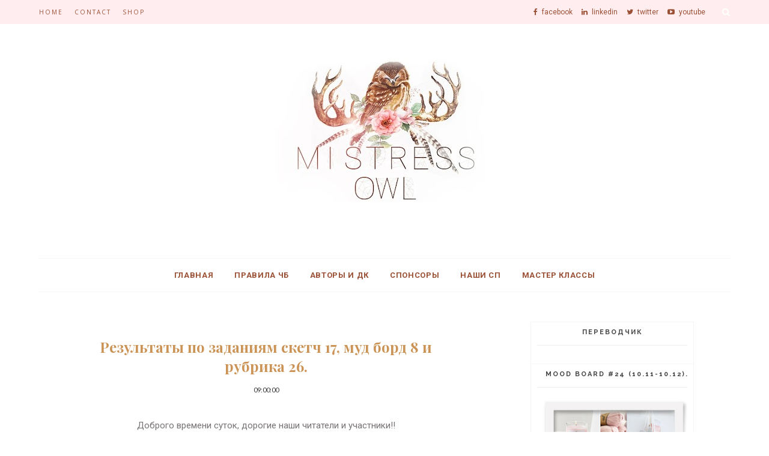

--- FILE ---
content_type: text/javascript; charset=UTF-8
request_url: http://sovaiskusnica.blogspot.com/feeds/posts/default/-/%D0%B8%D1%82%D0%BE%D0%B3%D0%B8%20%D0%BF%D0%BE%20%D0%B7%D0%B0%D0%B4%D0%B0%D0%BD%D0%B8%D1%8E?alt=json-in-script&callback=related_results_labels_thumbs&max-results=6
body_size: 32032
content:
// API callback
related_results_labels_thumbs({"version":"1.0","encoding":"UTF-8","feed":{"xmlns":"http://www.w3.org/2005/Atom","xmlns$openSearch":"http://a9.com/-/spec/opensearchrss/1.0/","xmlns$blogger":"http://schemas.google.com/blogger/2008","xmlns$georss":"http://www.georss.org/georss","xmlns$gd":"http://schemas.google.com/g/2005","xmlns$thr":"http://purl.org/syndication/thread/1.0","id":{"$t":"tag:blogger.com,1999:blog-7152155361141498003"},"updated":{"$t":"2025-11-16T18:06:46.826+03:00"},"category":[{"term":"вдохновение"},{"term":"скрап задание"},{"term":"Mood board"},{"term":"скетч"},{"term":"итоги по заданию"},{"term":"мастер класс"},{"term":"рубрика \"dance of paint\""},{"term":"СП \"Baby Boom\""},{"term":"СП \"50 оттенков скрапа\""},{"term":"итоги сп"},{"term":"Новый год"},{"term":"Юля Депутатова"},{"term":"приглашенный дизайнер"},{"term":"Ольга Заикина"},{"term":"совместный проект"},{"term":"Юлия Асмоловская"},{"term":"поздравление"},{"term":"Наталия Полянских"},{"term":"СП \"Family History\""},{"term":"Анна Исакова"},{"term":"палитра"},{"term":"Даша Матвеенко-Жук"},{"term":"Наталия Богдашова"},{"term":"СП \"Все в порядке\""},{"term":"Видео мк"},{"term":"Татьяна Шаргородская"},{"term":"набор в ДК"},{"term":"ДК"},{"term":"Нина Куль"},{"term":"СП \"Подари свое сердце\""},{"term":"Ольга Шульгина"},{"term":"Катя Lazio"},{"term":"СП \"Запомни волшебный момент\""},{"term":"флешмоб-опросник"},{"term":"Настя Шорец"},{"term":"Anet U."},{"term":"Eszter"},{"term":"рубрика \"My colorful world\""},{"term":"Вдохновение со спонсором"},{"term":"Приветствие"},{"term":"Яна Беленкова"},{"term":"Анастасия Палатина"},{"term":"Елена Карпова"},{"term":"Катя Высотина"},{"term":"Мужское"},{"term":"Статья"},{"term":"Darianna Neko"},{"term":"Скрапбург"},{"term":"композиция"},{"term":"7dotsstudio"},{"term":"Анонс"},{"term":"День рождение"},{"term":"Марина Рябинина"},{"term":"Новости"},{"term":"СП \"Семейная история\""},{"term":"Свадебное"},{"term":"Света Дидук"},{"term":"Спонсор Скрапбукинг Украина"},{"term":"Юлия ЛеЛуар"},{"term":"внеочередное задание"},{"term":"спонсор scrapego"}],"title":{"type":"text","$t":"Челлендж-блог \"Сова-Искусница\""},"subtitle":{"type":"html","$t":""},"link":[{"rel":"http://schemas.google.com/g/2005#feed","type":"application/atom+xml","href":"http:\/\/sovaiskusnica.blogspot.com\/feeds\/posts\/default"},{"rel":"self","type":"application/atom+xml","href":"http:\/\/www.blogger.com\/feeds\/7152155361141498003\/posts\/default\/-\/%D0%B8%D1%82%D0%BE%D0%B3%D0%B8+%D0%BF%D0%BE+%D0%B7%D0%B0%D0%B4%D0%B0%D0%BD%D0%B8%D1%8E?alt=json-in-script\u0026max-results=6"},{"rel":"alternate","type":"text/html","href":"http:\/\/sovaiskusnica.blogspot.com\/search\/label\/%D0%B8%D1%82%D0%BE%D0%B3%D0%B8%20%D0%BF%D0%BE%20%D0%B7%D0%B0%D0%B4%D0%B0%D0%BD%D0%B8%D1%8E"},{"rel":"hub","href":"http://pubsubhubbub.appspot.com/"},{"rel":"next","type":"application/atom+xml","href":"http:\/\/www.blogger.com\/feeds\/7152155361141498003\/posts\/default\/-\/%D0%B8%D1%82%D0%BE%D0%B3%D0%B8+%D0%BF%D0%BE+%D0%B7%D0%B0%D0%B4%D0%B0%D0%BD%D0%B8%D1%8E\/-\/%D0%B8%D1%82%D0%BE%D0%B3%D0%B8+%D0%BF%D0%BE+%D0%B7%D0%B0%D0%B4%D0%B0%D0%BD%D0%B8%D1%8E?alt=json-in-script\u0026start-index=7\u0026max-results=6"}],"author":[{"name":{"$t":"Наталия"},"uri":{"$t":"http:\/\/www.blogger.com\/profile\/04123148769377664382"},"email":{"$t":"noreply@blogger.com"},"gd$image":{"rel":"http://schemas.google.com/g/2005#thumbnail","width":"16","height":"16","src":"https:\/\/img1.blogblog.com\/img\/b16-rounded.gif"}}],"generator":{"version":"7.00","uri":"http://www.blogger.com","$t":"Blogger"},"openSearch$totalResults":{"$t":"80"},"openSearch$startIndex":{"$t":"1"},"openSearch$itemsPerPage":{"$t":"6"},"entry":[{"id":{"$t":"tag:blogger.com,1999:blog-7152155361141498003.post-2663325192405770896"},"published":{"$t":"2018-11-11T09:55:00.000+03:00"},"updated":{"$t":"2018-11-11T09:55:00.479+03:00"},"category":[{"scheme":"http://www.blogger.com/atom/ns#","term":"итоги по заданию"}],"title":{"type":"text","$t":"Результаты по заданиям муд борд 22 и скетч 32"},"content":{"type":"html","$t":"\u003Cdiv dir=\"ltr\" style=\"text-align: left;\" trbidi=\"on\"\u003E\n\u003Cdiv style=\"text-align: center;\"\u003E\n\u003Cspan style=\"font-family: inherit;\"\u003EДоброго времени суток, друзья!\u003C\/span\u003E\u003C\/div\u003E\n\u003Cdiv style=\"text-align: center;\"\u003E\n\u003Cspan style=\"font-family: inherit;\"\u003EСегодня мы подводим итоги по нашим двум прошедшим заданиям.\u003C\/span\u003E\u003C\/div\u003E\n\u003Cdiv style=\"text-align: center;\"\u003E\n\u003Cspan style=\"font-family: inherit;\"\u003EПервый ТОП по нашему \u003Ca href=\"https:\/\/sovaiskusnica.blogspot.com\/2018\/09\/mood-board-22-1009-1010.html\" target=\"_blank\"\u003Eмуд борд №22\u003C\/a\u003E.\u003C\/span\u003E\u003C\/div\u003E\n\u003Cdiv style=\"text-align: center;\"\u003E\n\u003Ca href=\"https:\/\/marsahandmade.blogspot.com\/2018\/09\/easy-mini-album.html\" style=\"background-color: white; text-align: left; text-decoration-line: none;\" target=\"_blank\"\u003E\u003Cspan style=\"color: black; font-family: inherit;\"\u003Emarsa\u003C\/span\u003E\u003C\/a\u003E\u003C\/div\u003E\n\u003Cdiv class=\"separator\" style=\"clear: both; text-align: center;\"\u003E\n\u003Ca href=\"https:\/\/blogger.googleusercontent.com\/img\/b\/R29vZ2xl\/AVvXsEhjmFUcG6t7Lt4aMqhIn74K90xGrw6qez9SXmp7OQpPH9iVPl5Heytz1wAlf-an6kaNS2N3AfMoISU6dGe0aEZOY8WVOG6N9L-s6-8h_tSPRCWlXfr9i5GzBzKsicose3UjpESEu2hSHOLL\/s640\/DSC03304_1+%25281%2529.JPG\" imageanchor=\"1\" style=\"margin-left: 1em; margin-right: 1em;\"\u003E\u003Cspan style=\"color: black; font-family: inherit;\"\u003E\u003Cimg border=\"0\" data-original-height=\"494\" data-original-width=\"640\" height=\"494\" src=\"https:\/\/blogger.googleusercontent.com\/img\/b\/R29vZ2xl\/AVvXsEhjmFUcG6t7Lt4aMqhIn74K90xGrw6qez9SXmp7OQpPH9iVPl5Heytz1wAlf-an6kaNS2N3AfMoISU6dGe0aEZOY8WVOG6N9L-s6-8h_tSPRCWlXfr9i5GzBzKsicose3UjpESEu2hSHOLL\/s640\/DSC03304_1+%25281%2529.JPG\" width=\"640\" \/\u003E\u003C\/span\u003E\u003C\/a\u003E\u003C\/div\u003E\n\u003Cdiv style=\"text-align: center;\"\u003E\n\u003Cspan style=\"font-family: inherit;\"\u003E\u003Cbr \/\u003E\u003C\/span\u003E\u003C\/div\u003E\n\u003Cdiv style=\"text-align: center;\"\u003E\n\u003Ca href=\"https:\/\/manannikovamariya.blogspot.com\/2018\/10\/blog-post_9.html\" style=\"background-color: white; text-align: left; text-decoration-line: none;\" target=\"_blank\"\u003E\u003Cspan style=\"color: black; font-family: inherit;\"\u003Eмария мананникова\u003C\/span\u003E\u003C\/a\u003E\u003C\/div\u003E\n\u003Cdiv class=\"separator\" style=\"clear: both; text-align: center;\"\u003E\n\u003Ca href=\"https:\/\/blogger.googleusercontent.com\/img\/b\/R29vZ2xl\/AVvXsEhnGIko1rAKq_MAwf6dYcBzA4_5IziP0ZbKPNsjGBMsHb79LVb-GKzsUyNBdZgesZoBUwZXWqhsQuKQCp9U7LnVf2pnrRgvN7VmE79fzJ1m9saTmRdvOTsZ832ztJJJRC-GkiaAsIWCE1s9\/s640\/14.jpg\" imageanchor=\"1\" style=\"margin-left: 1em; margin-right: 1em;\"\u003E\u003Cspan style=\"color: black; font-family: inherit;\"\u003E\u003Cimg border=\"0\" data-original-height=\"480\" data-original-width=\"640\" height=\"480\" src=\"https:\/\/blogger.googleusercontent.com\/img\/b\/R29vZ2xl\/AVvXsEhnGIko1rAKq_MAwf6dYcBzA4_5IziP0ZbKPNsjGBMsHb79LVb-GKzsUyNBdZgesZoBUwZXWqhsQuKQCp9U7LnVf2pnrRgvN7VmE79fzJ1m9saTmRdvOTsZ832ztJJJRC-GkiaAsIWCE1s9\/s640\/14.jpg\" width=\"640\" \/\u003E\u003C\/span\u003E\u003C\/a\u003E\u003C\/div\u003E\n\u003Cdiv style=\"text-align: center;\"\u003E\n\u003Cspan style=\"font-family: inherit;\"\u003E\u003Cbr \/\u003E\u003C\/span\u003E\u003C\/div\u003E\n\u003Cdiv style=\"text-align: center;\"\u003E\n\u003Ca href=\"https:\/\/skrapfantasia.blogspot.com\/2018\/10\/beautiful-moment.html\" style=\"background-color: white; text-align: left; text-decoration-line: none;\" target=\"_blank\"\u003E\u003Cspan style=\"color: black; font-family: inherit;\"\u003Eелена марченко\u003C\/span\u003E\u003C\/a\u003E\u003C\/div\u003E\n\u003Cdiv class=\"separator\" style=\"clear: both; text-align: center;\"\u003E\n\u003Ca href=\"https:\/\/blogger.googleusercontent.com\/img\/b\/R29vZ2xl\/AVvXsEgvyp7WtwsJWhBTQ42eEMXdhZ04t1wkEF12zlvdDXDvyRp5Gabg9UHPPrDqFiZgJNahxsI7MXmp4Mj1KClfN9-diFfX9R-c-BafZgcNERHcQogmTj589uYt2XN8jlBy221xYKYyYBDpWJM\/s640\/51%2529.jpg\" imageanchor=\"1\" style=\"margin-left: 1em; margin-right: 1em;\"\u003E\u003Cspan style=\"color: black; font-family: inherit;\"\u003E\u003Cimg border=\"0\" data-original-height=\"491\" data-original-width=\"640\" height=\"490\" src=\"https:\/\/blogger.googleusercontent.com\/img\/b\/R29vZ2xl\/AVvXsEgvyp7WtwsJWhBTQ42eEMXdhZ04t1wkEF12zlvdDXDvyRp5Gabg9UHPPrDqFiZgJNahxsI7MXmp4Mj1KClfN9-diFfX9R-c-BafZgcNERHcQogmTj589uYt2XN8jlBy221xYKYyYBDpWJM\/s640\/51%2529.jpg\" width=\"640\" \/\u003E\u003C\/span\u003E\u003C\/a\u003E\u003C\/div\u003E\n\u003Cdiv class=\"separator\" style=\"clear: both; margin: 0px; padding: 0px; text-align: center;\"\u003E\n\u003Cspan style=\"margin: 0px; padding: 0px;\"\u003E\u003Cspan style=\"border: 0px; font-stretch: inherit; font-style: inherit; font-variant: inherit; font-weight: inherit; line-height: 30px; margin: 0px; padding: 0px; vertical-align: baseline;\"\u003E\u003Cspan style=\"margin: 0px; padding: 0px;\"\u003E\u003Cspan style=\"margin: 0px; padding: 0px;\"\u003E\u003Cspan style=\"margin: 0px; padding: 0px;\"\u003E\u003Cspan style=\"border: 0px; font-stretch: inherit; font-style: inherit; font-variant: inherit; font-weight: inherit; line-height: 26.082px; margin: 0px; padding: 0px; vertical-align: baseline;\"\u003E\u003Cspan style=\"margin: 0px; padding: 0px;\"\u003E\u003Cspan style=\"margin: 0px; padding: 0px;\"\u003E\u003Cspan style=\"margin: 0px; padding: 0px;\"\u003E\u003Cspan style=\"margin: 0px; padding: 0px;\"\u003E\u003Cspan style=\"font-family: inherit;\"\u003EДля этого задания приз предоставил наш постоянный спонсор\u0026nbsp;\u003Cspan style=\"margin: 0px; padding: 0px; text-align: start;\"\u003E\u003Ca href=\"http:\/\/www.scrapbooking-ukraine.com\/\" style=\"margin: 0px; padding: 0px; text-decoration-line: none;\" target=\"_blank\"\u003Eмагазин Scrapbooking-Ukraine\u003C\/a\u003E\u003C\/span\u003E\u003C\/span\u003E\u003C\/span\u003E\u003C\/span\u003E\u003C\/span\u003E\u003C\/span\u003E\u003C\/span\u003E\u003C\/span\u003E\u003C\/span\u003E\u003C\/span\u003E\u003C\/span\u003E\u003C\/span\u003E\u003C\/div\u003E\n\u003Cdiv class=\"separator\" style=\"clear: both; margin: 0px; padding: 0px; text-align: center;\"\u003E\n\u003Cspan style=\"font-family: inherit;\"\u003E\u003Cspan style=\"margin: 0px; padding: 0px;\"\u003E\u003Cspan style=\"margin: 0px; padding: 0px;\"\u003E\u003Cspan style=\"margin: 0px; padding: 0px;\"\u003E\u003Cspan style=\"border: 0px; font-stretch: inherit; font-style: inherit; font-variant: inherit; font-weight: inherit; line-height: 30px; margin: 0px; padding: 0px; vertical-align: baseline;\"\u003E\u003Cspan style=\"margin: 0px; padding: 0px;\"\u003E\u003Cspan style=\"margin: 0px; padding: 0px;\"\u003E\u003Cspan style=\"margin: 0px; padding: 0px;\"\u003E\u003Cspan style=\"border: 0px; font-stretch: inherit; font-style: inherit; font-variant: inherit; font-weight: inherit; line-height: 26.082px; margin: 0px; padding: 0px; vertical-align: baseline;\"\u003Eи его получает..\u003C\/span\u003E\u003C\/span\u003E\u003C\/span\u003E\u003C\/span\u003E\u003C\/span\u003E\u003C\/span\u003E\u003C\/span\u003E\u003C\/span\u003E\u003Ca href=\"https:\/\/skrapfantasia.blogspot.com\/2018\/10\/beautiful-moment.html\" style=\"background-color: white; text-align: left; text-decoration-line: none;\" target=\"_blank\"\u003Eелена марченко\u003C\/a\u003E\u003C\/span\u003E\u003C\/div\u003E\n\u003Cdiv class=\"separator\" style=\"clear: both; margin: 0px; padding: 0px; text-align: center;\"\u003E\n\u003Cspan style=\"margin: 0px; padding: 0px; text-align: left;\"\u003E\u003Cspan style=\"margin: 0px; padding: 0px;\"\u003E\u003Cspan style=\"font-family: inherit;\"\u003E\u003Cspan style=\"margin: 0px; padding: 0px;\"\u003EНапиши мне на почту\u0026nbsp;\u003C\/span\u003E\u003Cspan style=\"margin: 0px; padding: 0px; text-align: center;\"\u003Ekopeva.marina@list.ru\u003C\/span\u003E\u003Cspan style=\"margin: 0px; padding: 0px; text-align: center;\"\u003E\u0026nbsp; с пометкой \"Сова Победитель-скрапукр\" свой адрес, куда отправить подарок.\u003C\/span\u003E\u003C\/span\u003E\u003C\/span\u003E\u003C\/span\u003E\u003C\/div\u003E\n\u003Cdiv class=\"separator\" style=\"clear: both; margin: 0px; padding: 0px; text-align: center;\"\u003E\n\u003Cspan style=\"border: 0px; font-stretch: inherit; font-style: inherit; font-variant: inherit; font-weight: inherit; line-height: 30px; margin: 0px; padding: 0px; vertical-align: baseline;\"\u003E\u003Cspan style=\"margin: 0px; padding: 0px;\"\u003E\u003Cspan style=\"margin: 0px; padding: 0px;\"\u003E\u003Cspan style=\"border: 0px; font-stretch: inherit; font-style: inherit; font-variant: inherit; font-weight: inherit; line-height: 26.082px; margin: 0px; padding: 0px; vertical-align: baseline;\"\u003E\u003Cspan style=\"margin: 0px; padding: 0px;\"\u003E\u003Cspan style=\"margin: 0px; padding: 0px;\"\u003E\u003Cspan style=\"margin: 0px; padding: 0px;\"\u003E\u003Ca href=\"https:\/\/blogger.googleusercontent.com\/img\/b\/R29vZ2xl\/AVvXsEjBoblHoCuKZcreT-D5OeH-Icl144r7-NzEzzE81qAhW8OdkwEl73lsn2Km6Tl01KzrEOItrdnOEzX3VvrhGlRRNpTTr79XoA0T7TgkEOADllkHDDyRMJK40rRWx4B45DNfZt82Dl5j2WiW\/s1600\/%25D0%25BF%25D0%25BE%25D0%25B4%25D0%25B0%25D1%2580%25D0%25BE%25D0%25BA+%25D0%25BA%25D0%25BE%25D1%2580%25D0%25BE%25D0%25B1%25D0%25BA%25D0%25B0.jpg\" imageanchor=\"1\" style=\"margin: 0px; padding: 0px; text-decoration-line: none;\"\u003E\u003Cspan style=\"font-family: inherit;\"\u003E\u003Cimg border=\"0\" data-original-height=\"266\" data-original-width=\"534\" height=\"159\" src=\"https:\/\/blogger.googleusercontent.com\/img\/b\/R29vZ2xl\/AVvXsEjBoblHoCuKZcreT-D5OeH-Icl144r7-NzEzzE81qAhW8OdkwEl73lsn2Km6Tl01KzrEOItrdnOEzX3VvrhGlRRNpTTr79XoA0T7TgkEOADllkHDDyRMJK40rRWx4B45DNfZt82Dl5j2WiW\/s320\/%25D0%25BF%25D0%25BE%25D0%25B4%25D0%25B0%25D1%2580%25D0%25BE%25D0%25BA+%25D0%25BA%25D0%25BE%25D1%2580%25D0%25BE%25D0%25B1%25D0%25BA%25D0%25B0.jpg\" style=\"border: none; height: auto; margin: 0px auto; max-width: 100%; padding: 10px 0px; position: relative;\" width=\"320\" \/\u003E\u003C\/span\u003E\u003C\/a\u003E\u003C\/span\u003E\u003C\/span\u003E\u003C\/span\u003E\u003C\/span\u003E\u003C\/span\u003E\u003C\/span\u003E\u003C\/span\u003E\u003C\/div\u003E\n\u003Cdiv style=\"text-align: center;\"\u003E\n\u003Cspan style=\"font-family: inherit;\"\u003E\u003Cbr \/\u003E\u003C\/span\u003E\u003C\/div\u003E\n\u003Cdiv style=\"text-align: center;\"\u003E\n\u003Cspan style=\"font-family: inherit;\"\u003EВторой ТОП по нашему \u003Ca href=\"https:\/\/sovaiskusnica.blogspot.com\/2018\/09\/32-2509-2510.html\" target=\"_blank\"\u003Eскетчу №32\u003C\/a\u003E\u003C\/span\u003E\u003C\/div\u003E\n\u003Cdiv style=\"text-align: center;\"\u003E\n\u003Ca class=\"_inlinkzA\" href=\"https:\/\/www.inlinkz.com\/displayurl.php?id=36852832\" rel=\"nofollow\" style=\"background-color: white; margin: 0px; padding: 0px; text-align: left; text-decoration-line: none;\" target=\"_blank\" title=\"Go to sketchbookanna.blogspot.com\/search?updated-max=2018-10-14T15:00:00%2B03:00\u0026amp;max-results=1 \"\u003E\u003Cspan style=\"color: black; font-family: inherit;\"\u003EАнна Тишкевич\u003C\/span\u003E\u003C\/a\u003E\u003C\/div\u003E\n\u003Cdiv class=\"separator\" style=\"clear: both; text-align: center;\"\u003E\n\u003Ca href=\"https:\/\/blogger.googleusercontent.com\/img\/b\/R29vZ2xl\/AVvXsEhmy7PYtNwfDu_Bv_75iOv5nZRgcbR2F2dW5EBOC75f-npYzvGGNyl68VyoCXM29MxBOAZLYiuryBYHKPsc0s2ezTg9id8vxdyNRv37ARM9nYMU4AS7lmCKOGskzetsu_Fab17SVlMiY5qt\/s640\/1.JPG\" imageanchor=\"1\" style=\"margin-left: 1em; margin-right: 1em;\"\u003E\u003Cspan style=\"color: black; font-family: inherit;\"\u003E\u003Cimg border=\"0\" data-original-height=\"640\" data-original-width=\"443\" height=\"640\" src=\"https:\/\/blogger.googleusercontent.com\/img\/b\/R29vZ2xl\/AVvXsEhmy7PYtNwfDu_Bv_75iOv5nZRgcbR2F2dW5EBOC75f-npYzvGGNyl68VyoCXM29MxBOAZLYiuryBYHKPsc0s2ezTg9id8vxdyNRv37ARM9nYMU4AS7lmCKOGskzetsu_Fab17SVlMiY5qt\/s640\/1.JPG\" width=\"442\" \/\u003E\u003C\/span\u003E\u003C\/a\u003E\u003C\/div\u003E\n\u003Cdiv style=\"text-align: center;\"\u003E\n\u003Cspan style=\"font-family: inherit;\"\u003E\u003Cbr \/\u003E\u003C\/span\u003E\u003C\/div\u003E\n\u003Cdiv style=\"text-align: center;\"\u003E\n\u003Cspan style=\"color: black; font-family: inherit;\"\u003E\u003Ca class=\"_inlinkzA\" href=\"https:\/\/www.inlinkz.com\/displayurl.php?id=36870001\" rel=\"nofollow\" style=\"background-color: white; margin: 0px; padding: 0px; text-align: left; text-decoration-line: none;\" target=\"_blank\" title=\"Go to tekillanik.blogspot.com\/2018\/10\/stranichka-pro-finish-summer.html \"\u003EМаша Дронова (TekillaN\u003C\/a\u003Eik)\u003C\/span\u003E\u003C\/div\u003E\n\u003Cdiv class=\"separator\" style=\"clear: both; text-align: center;\"\u003E\n\u003Ca href=\"https:\/\/blogger.googleusercontent.com\/img\/b\/R29vZ2xl\/AVvXsEiBmOoZdZ0S84H405hul0yc7E4yw3z4kXZNGuATnstB4v4C6LDyAyjN51zp_9F7Oz58CWPsurAyccHcjxmawnCKsJiLgphMNtSH0G29CyGPwN0VV9ObLczLFBg24dQ0yiQSLSMvqtXovPM\/s640\/DSC_0173.JPG\" imageanchor=\"1\" style=\"margin-left: 1em; margin-right: 1em;\"\u003E\u003Cspan style=\"color: black; font-family: inherit;\"\u003E\u003Cimg border=\"0\" data-original-height=\"640\" data-original-width=\"640\" height=\"640\" src=\"https:\/\/blogger.googleusercontent.com\/img\/b\/R29vZ2xl\/AVvXsEiBmOoZdZ0S84H405hul0yc7E4yw3z4kXZNGuATnstB4v4C6LDyAyjN51zp_9F7Oz58CWPsurAyccHcjxmawnCKsJiLgphMNtSH0G29CyGPwN0VV9ObLczLFBg24dQ0yiQSLSMvqtXovPM\/s640\/DSC_0173.JPG\" width=\"640\" \/\u003E\u003C\/span\u003E\u003C\/a\u003E\u003C\/div\u003E\n\u003Cdiv style=\"text-align: center;\"\u003E\n\u003Cspan style=\"font-family: inherit;\"\u003E\u003Cbr \/\u003E\u003C\/span\u003E\u003C\/div\u003E\n\u003Cdiv style=\"text-align: center;\"\u003E\n\u003Cspan style=\"color: black; font-family: inherit;\"\u003E\u003Ca class=\"_inlinkzA\" href=\"https:\/\/www.inlinkz.com\/displayurl.php?id=36834251\" rel=\"nofollow\" style=\"background-color: white; margin: 0px; padding: 0px; text-align: left; text-decoration-line: none;\" target=\"_blank\" title=\"Go to anutinbiglazki.blogspot.com\/2018\/10\/miascrap.html#more \"\u003EНюрочка\u003C\/a\u003E\u003Cspan style=\"background-color: white; text-align: left;\"\u003E\u0026nbsp;\u003C\/span\u003E\u003C\/span\u003E\u003C\/div\u003E\n\u003Cdiv class=\"separator\" style=\"clear: both; text-align: center;\"\u003E\n\u003Ca href=\"https:\/\/blogger.googleusercontent.com\/img\/b\/R29vZ2xl\/AVvXsEhx-yDXWtQ6OQ1ssPK2pla9-Zb6SwVEmPf1Xpk7bUGyPOcS4uNnT32L9hz8MZ5n19kxXnLx9GGTh2msH4JM9Srx4mtF0HCrHIJPTLE-WeVIrkEMGpwe14vSn-mSt5KEL1EVH4LkvOaCnIzN\/s640\/3.jpg\" imageanchor=\"1\" style=\"margin-left: 1em; margin-right: 1em;\"\u003E\u003Cspan style=\"color: black; font-family: inherit;\"\u003E\u003Cimg border=\"0\" data-original-height=\"518\" data-original-width=\"640\" height=\"518\" src=\"https:\/\/blogger.googleusercontent.com\/img\/b\/R29vZ2xl\/AVvXsEhx-yDXWtQ6OQ1ssPK2pla9-Zb6SwVEmPf1Xpk7bUGyPOcS4uNnT32L9hz8MZ5n19kxXnLx9GGTh2msH4JM9Srx4mtF0HCrHIJPTLE-WeVIrkEMGpwe14vSn-mSt5KEL1EVH4LkvOaCnIzN\/s640\/3.jpg\" width=\"640\" \/\u003E\u003C\/span\u003E\u003C\/a\u003E\u003C\/div\u003E\n\u003Cdiv style=\"text-align: center;\"\u003E\n\u003Cspan style=\"background-color: white; text-align: left;\"\u003E\u003Cspan style=\"font-family: inherit;\"\u003E\u003Cbr \/\u003E\u003C\/span\u003E\u003C\/span\u003E\u003C\/div\u003E\n\u003Cdiv style=\"text-align: center;\"\u003E\n\u003Cspan style=\"color: black; font-family: inherit;\"\u003E\u003Ca class=\"_inlinkzA\" href=\"https:\/\/www.inlinkz.com\/displayurl.php?id=36850925\" rel=\"nofollow\" style=\"background-color: white; margin: 0px; padding: 0px; text-align: left; text-decoration-line: none;\" target=\"_blank\" title=\"Go to iritsisite.wordpress.com\/2018\/10\/14\/the-journey-is\/ \"\u003EIrina Tsigir\u003C\/a\u003E\u003Cspan style=\"background-color: white; text-align: left;\"\u003E\u0026nbsp;\u0026nbsp;\u003C\/span\u003E\u003C\/span\u003E\u003C\/div\u003E\n\u003Cdiv class=\"separator\" style=\"clear: both; text-align: center;\"\u003E\n\u003Ca href=\"https:\/\/iritsisite.files.wordpress.com\/2018\/10\/1539507313097.jpg\" imageanchor=\"1\" style=\"margin-left: 1em; margin-right: 1em;\"\u003E\u003Cspan style=\"color: black; font-family: inherit;\"\u003E\u003Cimg border=\"0\" data-original-height=\"528\" data-original-width=\"528\" height=\"640\" src=\"https:\/\/iritsisite.files.wordpress.com\/2018\/10\/1539507313097.jpg\" width=\"640\" \/\u003E\u003C\/span\u003E\u003C\/a\u003E\u003C\/div\u003E\n\u003Cdiv style=\"text-align: center;\"\u003E\n\u003Cspan style=\"background-color: white; text-align: left;\"\u003E\u003Cspan style=\"font-family: inherit;\"\u003E\u003Cbr \/\u003E\u003C\/span\u003E\u003C\/span\u003E\u003C\/div\u003E\n\u003Cdiv style=\"text-align: center;\"\u003E\n\u003Cspan style=\"color: black; font-family: inherit;\"\u003E\u003Ca class=\"_inlinkzA\" href=\"https:\/\/www.inlinkz.com\/displayurl.php?id=36852665\" rel=\"nofollow\" style=\"background-color: white; margin: 0px; padding: 0px; text-align: left; text-decoration-line: none;\" target=\"_blank\" title=\"Go to sorokonojka.blogspot.com\/2018\/10\/blog-post.html \"\u003EАнастасия Власенко\u003C\/a\u003E\u003Cspan style=\"background-color: white; text-align: left;\"\u003E\u0026nbsp;\u0026nbsp;\u003C\/span\u003E\u003C\/span\u003E\u003C\/div\u003E\n\u003Cdiv class=\"separator\" style=\"clear: both; text-align: center;\"\u003E\n\u003Ca href=\"https:\/\/blogger.googleusercontent.com\/img\/b\/R29vZ2xl\/AVvXsEhWjR8aLqc13eBKNXe9UnA3sjBTRWXMbgptmHmQAOWK14rrKxqgc9oGgQA4wTw5Xbi9k5Fga_qy95wXjK-eCDwRJfPkF5TCyMwTInJBuWIeyiq3mW_IB5yzHU3aQZTy5t9nFoGcGXEEbvEy\/s400\/%25D0%25BC%25D1%2583%25D0%25B6%25D1%2581%25D0%25BA%25D0%25B0%25D1%258F.jpg\" imageanchor=\"1\" style=\"margin-left: 1em; margin-right: 1em;\"\u003E\u003Cspan style=\"color: black; font-family: inherit;\"\u003E\u003Cimg border=\"0\" data-original-height=\"400\" data-original-width=\"398\" height=\"640\" src=\"https:\/\/blogger.googleusercontent.com\/img\/b\/R29vZ2xl\/AVvXsEhWjR8aLqc13eBKNXe9UnA3sjBTRWXMbgptmHmQAOWK14rrKxqgc9oGgQA4wTw5Xbi9k5Fga_qy95wXjK-eCDwRJfPkF5TCyMwTInJBuWIeyiq3mW_IB5yzHU3aQZTy5t9nFoGcGXEEbvEy\/s640\/%25D0%25BC%25D1%2583%25D0%25B6%25D1%2581%25D0%25BA%25D0%25B0%25D1%258F.jpg\" width=\"636\" \/\u003E\u003C\/span\u003E\u003C\/a\u003E\u003C\/div\u003E\n\u003Cdiv style=\"text-align: center;\"\u003E\n\u003Cspan style=\"font-family: inherit;\"\u003E\u003Cbr \/\u003E\u003C\/span\u003E\u003C\/div\u003E\n\u003Cdiv class=\"separator\" style=\"background-color: white; clear: both; margin: 0px; padding: 0px; text-align: center;\"\u003E\n\u003Cspan style=\"font-family: inherit;\"\u003E\u003Cspan style=\"margin: 0px; padding: 0px;\"\u003E\u003Cspan style=\"margin: 0px; padding: 0px;\"\u003E\u003Cspan style=\"margin: 0px; padding: 0px;\"\u003E\u003Cspan style=\"margin: 0px; padding: 0px;\"\u003E\u003Cspan style=\"margin: 0px; padding: 0px;\"\u003E\u003Cspan style=\"background-color: transparent; margin: 0px; padding: 0px; text-align: left;\"\u003E\u003Cspan style=\"margin: 0px; padding: 0px;\"\u003E\u003Cspan style=\"margin: 0px; padding: 0px;\"\u003E\u003Cspan style=\"margin: 0px; padding: 0px;\"\u003E\u003Cspan style=\"border: 0px; font-stretch: inherit; font-style: inherit; font-variant: inherit; font-weight: inherit; line-height: 30px; margin: 0px; padding: 0px; vertical-align: baseline;\"\u003E\u003Cspan style=\"border: 0px; font-stretch: inherit; font-style: inherit; font-variant: inherit; font-weight: inherit; line-height: 30px; margin: 0px; padding: 0px; vertical-align: baseline;\"\u003E\u003Cspan style=\"margin: 0px; padding: 0px;\"\u003E\u003Cspan style=\"border: 0px; font-stretch: inherit; font-style: inherit; font-variant: inherit; font-weight: inherit; line-height: 26.082px; margin: 0px; padding: 0px; vertical-align: baseline;\"\u003E\u003Cspan style=\"margin: 0px; padding: 0px;\"\u003E\u003Cspan style=\"margin: 0px; padding: 0px;\"\u003E\u003Cspan style=\"margin: 0px; padding: 0px;\"\u003EПриз для этого задания\u003Cspan style=\"line-height: 16.5px; margin: 0px; padding: 0px;\"\u003E\u0026nbsp;предоставил наш постоянный спонсор, магазин товаров для\u0026nbsp;\u003Cspan style=\"margin: 0px; padding: 0px;\"\u003Eтворчества\u003C\/span\u003E\u003C\/span\u003E\u003C\/span\u003E\u003C\/span\u003E\u003C\/span\u003E\u003C\/span\u003E\u003C\/span\u003E\u003C\/span\u003E\u003C\/span\u003E\u003C\/span\u003E\u003C\/span\u003E\u003C\/span\u003E\u003C\/span\u003E\u003C\/span\u003E\u003C\/span\u003E\u003C\/span\u003E\u003C\/span\u003E\u003C\/span\u003E\u003Cspan style=\"margin: 0px; padding: 0px;\"\u003E\u003Cspan style=\"background-color: transparent; margin: 0px; padding: 0px; text-align: left;\"\u003E\u0026nbsp;\u003C\/span\u003E\u003Ca href=\"https:\/\/vk.com\/away.php?to=http%3A%2F%2Fhandicraft-art.ru\u0026amp;cc_key=\" style=\"background-color: transparent; margin: 0px; outline: none; padding: 0px; text-align: left; text-decoration-line: none;\" target=\"_blank\"\u003Ehttp:\/\/handicraft-art.ru\u003C\/a\u003E. И его получает..\u003C\/span\u003E\u003Cspan style=\"background-color: #f9f9f9; margin: 0px; padding: 0px; text-align: left;\"\u003E\u003Ca class=\"_inlinkzA\" href=\"https:\/\/www.inlinkz.com\/displayurl.php?id=36870001\" rel=\"nofollow\" style=\"background-color: white; margin: 0px; padding: 0px; text-decoration-line: none;\" target=\"_blank\" title=\"Go to tekillanik.blogspot.com\/2018\/10\/stranichka-pro-finish-summer.html \"\u003EМаша Дронова (TekillaN\u003C\/a\u003E\u003Cspan style=\"text-align: center;\"\u003Eik)\u003C\/span\u003E\u0026nbsp;\u003C\/span\u003E\u003C\/span\u003E\u003C\/div\u003E\n\u003Cdiv class=\"separator\" style=\"background-color: white; clear: both; margin: 0px; padding: 0px; text-align: center;\"\u003E\n\u003Cspan style=\"margin: 0px; padding: 0px; text-align: left;\"\u003E\u003Cspan style=\"margin: 0px; padding: 0px;\"\u003E\u003Cspan style=\"font-family: inherit;\"\u003E\u003Cspan style=\"margin: 0px; padding: 0px;\"\u003EНапиши мне на почту\u0026nbsp;\u003C\/span\u003E\u003Cspan style=\"margin: 0px; padding: 0px; text-align: center;\"\u003Ekopeva.marina@list.ru\u003C\/span\u003E\u003Cspan style=\"margin: 0px; padding: 0px; text-align: center;\"\u003E\u0026nbsp; с пометкой \"Сова Победитель-хандикрафт\" и я расскажу как тебе воспользоваться тебе твоим призом.\u003C\/span\u003E\u003C\/span\u003E\u003C\/span\u003E\u003C\/span\u003E\u003C\/div\u003E\n\u003Cdiv class=\"separator\" style=\"background-color: white; clear: both; margin: 0px; padding: 0px; text-align: center;\"\u003E\n\u003Ca href=\"https:\/\/blogger.googleusercontent.com\/img\/b\/R29vZ2xl\/AVvXsEiowR4XmagjVaSb9fncc_f7bWnKwz2H4CYR3-68uMwr7RKsY6G6PFbWfl0uwg8fB2aBkHczewyZu7qPDfRGBS9F2527aq3VEbnf1JxtDTetPJlwd-JUHQH_ITk5V73RvKAHKvjTbEO1QHg\/s1600\/%25D1%2585%25D0%25B0%25D0%25BD%25D0%25B4%25D0%25B8%25D0%25BA%25D1%2580%25D0%25B0%25D1%2584%25D1%2582.jpg\" imageanchor=\"1\" style=\"margin: 0px; padding: 0px; text-decoration-line: none;\"\u003E\u003Cspan style=\"margin: 0px; padding: 0px;\"\u003E\u003Cspan style=\"margin: 0px; padding: 0px;\"\u003E\u003Cspan style=\"color: black; font-family: inherit;\"\u003E\u003Cimg border=\"0\" data-original-height=\"737\" data-original-width=\"1280\" height=\"184\" src=\"https:\/\/blogger.googleusercontent.com\/img\/b\/R29vZ2xl\/AVvXsEiowR4XmagjVaSb9fncc_f7bWnKwz2H4CYR3-68uMwr7RKsY6G6PFbWfl0uwg8fB2aBkHczewyZu7qPDfRGBS9F2527aq3VEbnf1JxtDTetPJlwd-JUHQH_ITk5V73RvKAHKvjTbEO1QHg\/s320\/%25D1%2585%25D0%25B0%25D0%25BD%25D0%25B4%25D0%25B8%25D0%25BA%25D1%2580%25D0%25B0%25D1%2584%25D1%2582.jpg\" style=\"background: transparent; border-radius: 0px; border: 1px solid transparent; box-shadow: rgba(0, 0, 0, 0.2) 0px 0px 0px; height: auto; margin: 0px; max-width: 100%; padding: 8px; position: relative;\" width=\"320\" \/\u003E\u003C\/span\u003E\u003C\/span\u003E\u003C\/span\u003E\u003C\/a\u003E\u003Cdiv class=\"pinit-wrapper\" style=\"cursor: pointer; left: 311.641px; margin: 0px; opacity: 0; padding: 0px; position: absolute; top: 8271.44px; visibility: hidden; z-index: 9999;\"\u003E\n\u003Cspan style=\"color: black; font-family: inherit;\"\u003E\u003Ca href=\"https:\/\/blogger.googleusercontent.com\/img\/b\/R29vZ2xl\/AVvXsEiowR4XmagjVaSb9fncc_f7bWnKwz2H4CYR3-68uMwr7RKsY6G6PFbWfl0uwg8fB2aBkHczewyZu7qPDfRGBS9F2527aq3VEbnf1JxtDTetPJlwd-JUHQH_ITk5V73RvKAHKvjTbEO1QHg\/s1600\/%25D1%2585%25D0%25B0%25D0%25BD%25D0%25B4%25D0%25B8%25D0%25BA%25D1%2580%25D0%25B0%25D1%2584%25D1%2582.jpg\" imageanchor=\"1\" style=\"margin: 0px; padding: 0px; text-decoration-line: none;\"\u003E\u003C\/a\u003E\u003C\/span\u003E\u003Ca href=\"http:\/\/pinterest.com\/pin\/create\/button\/?url=https:\/\/sovaiskusnica.blogspot.com\/2018\/08\/1819-28-29.html\u0026amp;media=https:\/\/blogger.googleusercontent.com\/img\/b\/R29vZ2xl\/AVvXsEiowR4XmagjVaSb9fncc_f7bWnKwz2H4CYR3-68uMwr7RKsY6G6PFbWfl0uwg8fB2aBkHczewyZu7qPDfRGBS9F2527aq3VEbnf1JxtDTetPJlwd-JUHQH_ITk5V73RvKAHKvjTbEO1QHg\/s320\/%25D1%2585%25D0%25B0%25D0%25BD%25D0%25B4%25D0%25B8%25D0%25BA%25D1%2580%25D0%25B0%25D1%2584%25D1%2582.jpg\u0026amp;description=\" style=\"display: block; margin: 0px; outline: none; padding: 0px; text-decoration-line: none;\" target=\"_blank\"\u003E\u003Cspan style=\"color: black; font-family: inherit;\"\u003E\u003Cimg class=\"pinimg\" src=\"https:\/\/blogger.googleusercontent.com\/img\/b\/R29vZ2xl\/AVvXsEjajUVIJUPNOEZG2AIYvLPwrQUepCJ5H7KQEfnm4BxRLUgf9kRPiY61CGi6P0NGe0RBWLgpHE02he7o9zpbBSCy46X5DQ2zN1GWxBpUmjdUSz6kISqiOI1F5Ti22HKXNWOaD_KSt0mQ3woc\/s1600\/Screenshot_5+copy.png\" style=\"background: transparent; border: 0px; box-shadow: none; height: auto; margin: 0px; max-height: 77px; max-width: 77px !important; padding: 0px;\" title=\"Pin on Pinterest\" \/\u003E\u003C\/span\u003E\u003C\/a\u003E\u003C\/div\u003E\n\u003Cspan style=\"font-family: inherit;\"\u003E\u0026nbsp;\u003Cspan style=\"margin: 0px; padding: 0px;\"\u003E\u003Cdiv class=\"pinit-wrapper\" style=\"cursor: pointer; left: 565.844px; margin: 0px; opacity: 0; padding: 0px; position: absolute; top: 8274.94px; visibility: visible; z-index: 9999;\"\u003E\n\u003Ca href=\"http:\/\/pinterest.com\/pin\/create\/button\/?url=https:\/\/sovaiskusnica.blogspot.com\/2018\/08\/1819-28-29.html\u0026amp;media=https:\/\/blogger.googleusercontent.com\/img\/b\/R29vZ2xl\/AVvXsEiv4Njbi7WQ2gaLJuwaEC8YKhL6GzTu3T5u0sG2ZiiLM4ldbp3iupwt3BpGpPySd41VRn34YG9TXa7npFcV8AXmMisIVtp4nD9NB3BgSmGVWavd3jaBjGZWEGpN4YxRGBmn6qlYi5Fd6GwK\/s400\/2018-08-27_18-45-40.png\u0026amp;description=\" style=\"display: block; margin: 0px; outline: none; padding: 0px; text-decoration-line: none;\" target=\"_blank\"\u003E\u003Cimg class=\"pinimg\" src=\"https:\/\/blogger.googleusercontent.com\/img\/b\/R29vZ2xl\/AVvXsEjajUVIJUPNOEZG2AIYvLPwrQUepCJ5H7KQEfnm4BxRLUgf9kRPiY61CGi6P0NGe0RBWLgpHE02he7o9zpbBSCy46X5DQ2zN1GWxBpUmjdUSz6kISqiOI1F5Ti22HKXNWOaD_KSt0mQ3woc\/s1600\/Screenshot_5+copy.png\" style=\"background: transparent; border: 0px; box-shadow: none; height: auto; margin: 0px; max-height: 77px; max-width: 77px !important; padding: 0px;\" title=\"Pin on Pinterest\" \/\u003E\u003C\/a\u003E\u003C\/div\u003E\n\u003C\/span\u003E\u003C\/span\u003E\u003C\/div\u003E\n\u003Cdiv class=\"separator\" style=\"background-color: white; clear: both; margin: 0px; padding: 0px; text-align: center;\"\u003E\n\u003C\/div\u003E\n\u003Cdiv class=\"pinit-wrapper\" style=\"background-color: white; cursor: pointer; left: 395px; margin: 0px; opacity: 0; padding: 0px; position: absolute; top: 1917.81px; visibility: hidden; z-index: 9999;\"\u003E\n\u003Cspan style=\"margin: 0px; padding: 0px;\"\u003E\u003Cspan style=\"font-family: inherit;\"\u003E\u003Ca href=\"https:\/\/blogger.googleusercontent.com\/img\/b\/R29vZ2xl\/AVvXsEiowR4XmagjVaSb9fncc_f7bWnKwz2H4CYR3-68uMwr7RKsY6G6PFbWfl0uwg8fB2aBkHczewyZu7qPDfRGBS9F2527aq3VEbnf1JxtDTetPJlwd-JUHQH_ITk5V73RvKAHKvjTbEO1QHg\/s1600\/%25D1%2585%25D0%25B0%25D0%25BD%25D0%25B4%25D0%25B8%25D0%25BA%25D1%2580%25D0%25B0%25D1%2584%25D1%2582.jpg\" imageanchor=\"1\" style=\"margin: 0px; padding: 0px; text-decoration-line: none;\"\u003E\u003C\/a\u003E\u003C\/span\u003E\u003C\/span\u003E\u003Ca href=\"http:\/\/pinterest.com\/pin\/create\/button\/?url=http:\/\/sovaiskusnica.blogspot.com\/2018\/05\/28-2505-2506.html\u0026amp;media=https:\/\/blogger.googleusercontent.com\/img\/b\/R29vZ2xl\/AVvXsEiowR4XmagjVaSb9fncc_f7bWnKwz2H4CYR3-68uMwr7RKsY6G6PFbWfl0uwg8fB2aBkHczewyZu7qPDfRGBS9F2527aq3VEbnf1JxtDTetPJlwd-JUHQH_ITk5V73RvKAHKvjTbEO1QHg\/s320\/%25D1%2585%25D0%25B0%25D0%25BD%25D0%25B4%25D0%25B8%25D0%25BA%25D1%2580%25D0%25B0%25D1%2584%25D1%2582.jpg\u0026amp;description=\" style=\"display: block; margin: 0px; outline: none; padding: 0px; text-align: center; text-decoration-line: none;\" target=\"_blank\"\u003E\u003Cspan style=\"margin: 0px; padding: 0px;\"\u003E\u003Cspan style=\"color: black; font-family: inherit;\"\u003E\u003Cimg class=\"pinimg\" src=\"https:\/\/blogger.googleusercontent.com\/img\/b\/R29vZ2xl\/AVvXsEjajUVIJUPNOEZG2AIYvLPwrQUepCJ5H7KQEfnm4BxRLUgf9kRPiY61CGi6P0NGe0RBWLgpHE02he7o9zpbBSCy46X5DQ2zN1GWxBpUmjdUSz6kISqiOI1F5Ti22HKXNWOaD_KSt0mQ3woc\/s1600\/Screenshot_5+copy.png\" style=\"background: transparent; border: 0px; box-shadow: none; height: auto; margin: 0px; max-height: 77px; max-width: 77px !important; padding: 0px;\" title=\"Pin on Pinterest\" \/\u003E\u003C\/span\u003E\u003C\/span\u003E\u003C\/a\u003E\u003C\/div\u003E\n\u003Cdiv class=\"pinit-wrapper\" style=\"background-color: white; cursor: pointer; left: 395px; margin: 0px; opacity: 0; padding: 0px; position: absolute; top: 1938.81px; visibility: hidden; z-index: 9999;\"\u003E\n\u003Cspan style=\"margin: 0px; padding: 0px;\"\u003E\u003Cspan style=\"font-family: inherit;\"\u003E\u003Ca href=\"https:\/\/blogger.googleusercontent.com\/img\/b\/R29vZ2xl\/AVvXsEiowR4XmagjVaSb9fncc_f7bWnKwz2H4CYR3-68uMwr7RKsY6G6PFbWfl0uwg8fB2aBkHczewyZu7qPDfRGBS9F2527aq3VEbnf1JxtDTetPJlwd-JUHQH_ITk5V73RvKAHKvjTbEO1QHg\/s1600\/%25D1%2585%25D0%25B0%25D0%25BD%25D0%25B4%25D0%25B8%25D0%25BA%25D1%2580%25D0%25B0%25D1%2584%25D1%2582.jpg\" imageanchor=\"1\" style=\"margin: 0px; padding: 0px; text-decoration-line: none;\"\u003E\u003C\/a\u003E\u003C\/span\u003E\u003C\/span\u003E\u003Ca href=\"http:\/\/pinterest.com\/pin\/create\/button\/?url=http:\/\/sovaiskusnica.blogspot.ru\/2018\/03\/26-2503-2504.html\u0026amp;media=https:\/\/blogger.googleusercontent.com\/img\/b\/R29vZ2xl\/AVvXsEiowR4XmagjVaSb9fncc_f7bWnKwz2H4CYR3-68uMwr7RKsY6G6PFbWfl0uwg8fB2aBkHczewyZu7qPDfRGBS9F2527aq3VEbnf1JxtDTetPJlwd-JUHQH_ITk5V73RvKAHKvjTbEO1QHg\/s320\/%25D1%2585%25D0%25B0%25D0%25BD%25D0%25B4%25D0%25B8%25D0%25BA%25D1%2580%25D0%25B0%25D1%2584%25D1%2582.jpg\u0026amp;description=\" style=\"display: block; margin: 0px; outline: none; padding: 0px; text-decoration-line: none;\" target=\"_blank\"\u003E\u003Cspan style=\"margin: 0px; padding: 0px;\"\u003E\u003Cspan style=\"color: black; font-family: inherit;\"\u003E\u003Cimg class=\"pinimg\" src=\"https:\/\/blogger.googleusercontent.com\/img\/b\/R29vZ2xl\/AVvXsEjajUVIJUPNOEZG2AIYvLPwrQUepCJ5H7KQEfnm4BxRLUgf9kRPiY61CGi6P0NGe0RBWLgpHE02he7o9zpbBSCy46X5DQ2zN1GWxBpUmjdUSz6kISqiOI1F5Ti22HKXNWOaD_KSt0mQ3woc\/s1600\/Screenshot_5+copy.png\" style=\"background: transparent; border: 0px; box-shadow: none; height: auto; margin: 0px; max-height: 77px; max-width: 77px !important; padding: 0px;\" title=\"Pin on Pinterest\" \/\u003E\u003C\/span\u003E\u003C\/span\u003E\u003C\/a\u003E\u003C\/div\u003E\n\u003Cdiv class=\"separator\" style=\"background-color: white; clear: both; margin: 0px; padding: 0px; text-align: center;\"\u003E\n\u003Cspan style=\"margin: 0px; padding: 0px;\"\u003E\u003Cspan style=\"font-family: inherit;\"\u003Eдоставка за счет победителя\u003C\/span\u003E\u003C\/span\u003E\u003C\/div\u003E\n\u003Cdiv class=\"separator\" style=\"background-color: white; clear: both; margin: 0px; padding: 0px; text-align: center;\"\u003E\n\u003Cspan style=\"margin: 0px; padding: 0px;\"\u003E\u003Cspan style=\"font-family: inherit;\"\u003E\u003Cdiv class=\"separator\" style=\"clear: both; margin: 0px; padding: 0px;\"\u003E\n\u003Cspan style=\"margin: 0px; padding: 0px;\"\u003E\u003Cspan style=\"margin: 0px; padding: 0px;\"\u003EДевочки, дорогие! Мои вам поздравления! По традиции приглашаем вас в качестве приглашенного дизайнера на одно из следующих заданий! Если вы согласны, пишите мне на kopeva.marina@list.ru с пометкой \"ПД-Сова\".\u003C\/span\u003E\u003C\/span\u003E\u003C\/div\u003E\n\u003Cdiv class=\"separator\" style=\"clear: both; margin: 0px; padding: 0px;\"\u003E\n\u003Cspan style=\"margin: 0px; padding: 0px;\"\u003E\u003Cspan style=\"margin: 0px; padding: 0px;\"\u003EВсего вам наилучшего!\u003C\/span\u003E\u003C\/span\u003E\u003C\/div\u003E\n\u003C\/span\u003E\u003C\/span\u003E\u003C\/div\u003E\n\u003C\/div\u003E\n"},"link":[{"rel":"replies","type":"application/atom+xml","href":"http:\/\/sovaiskusnica.blogspot.com\/feeds\/2663325192405770896\/comments\/default","title":"Комментарии к сообщению"},{"rel":"replies","type":"text/html","href":"http:\/\/sovaiskusnica.blogspot.com\/2018\/11\/22-32.html#comment-form","title":"Комментарии: 7"},{"rel":"edit","type":"application/atom+xml","href":"http:\/\/www.blogger.com\/feeds\/7152155361141498003\/posts\/default\/2663325192405770896"},{"rel":"self","type":"application/atom+xml","href":"http:\/\/www.blogger.com\/feeds\/7152155361141498003\/posts\/default\/2663325192405770896"},{"rel":"alternate","type":"text/html","href":"http:\/\/sovaiskusnica.blogspot.com\/2018\/11\/22-32.html","title":"Результаты по заданиям муд борд 22 и скетч 32"}],"author":[{"name":{"$t":"Марьяша"},"uri":{"$t":"http:\/\/www.blogger.com\/profile\/06076868865424192845"},"email":{"$t":"noreply@blogger.com"},"gd$image":{"rel":"http://schemas.google.com/g/2005#thumbnail","width":"24","height":"32","src":"\/\/blogger.googleusercontent.com\/img\/b\/R29vZ2xl\/AVvXsEgPEVgLHjTTNGrn0CGrXFng8B1g1-919194PKztD3DQ6smL-mMTVt8ussVFSJpMBCPXpKNCXYsTwWquRyMqxYeufRyFgEt_j-NjLssLzUotKWvPEM6ZbCdc05thC7yuezo\/s1600\/*"}}],"media$thumbnail":{"xmlns$media":"http://search.yahoo.com/mrss/","url":"https:\/\/blogger.googleusercontent.com\/img\/b\/R29vZ2xl\/AVvXsEhjmFUcG6t7Lt4aMqhIn74K90xGrw6qez9SXmp7OQpPH9iVPl5Heytz1wAlf-an6kaNS2N3AfMoISU6dGe0aEZOY8WVOG6N9L-s6-8h_tSPRCWlXfr9i5GzBzKsicose3UjpESEu2hSHOLL\/s72-c\/DSC03304_1+%25281%2529.JPG","height":"72","width":"72"},"thr$total":{"$t":"7"}},{"id":{"$t":"tag:blogger.com,1999:blog-7152155361141498003.post-7791220828828509782"},"published":{"$t":"2018-10-30T11:55:00.000+03:00"},"updated":{"$t":"2018-10-30T11:55:01.516+03:00"},"category":[{"scheme":"http://www.blogger.com/atom/ns#","term":"итоги по заданию"}],"title":{"type":"text","$t":"Результаты по заданиям муд борд№21 и скетч №31"},"content":{"type":"html","$t":"\u003Cdiv dir=\"ltr\" style=\"text-align: left;\" trbidi=\"on\"\u003E\n\u003Cdiv style=\"text-align: center;\"\u003E\n\u003Cspan style=\"font-family: inherit;\"\u003EДоброго времени суток, дорогие наши читатели!\u003C\/span\u003E\u003C\/div\u003E\n\u003Cdiv style=\"text-align: center;\"\u003E\n\u003Cspan style=\"font-family: inherit;\"\u003EСегодня мы подводим итоги по двум нашим прошедшим заданиям.\u003C\/span\u003E\u003C\/div\u003E\n\u003Cdiv style=\"text-align: center;\"\u003E\n\u003Cspan style=\"font-family: inherit;\"\u003EПервый ТОП по заданию \u003Ca href=\"https:\/\/sovaiskusnica.blogspot.com\/2018\/08\/mood-board-21-1008-1009.html\" target=\"_blank\"\u003Eмуд борд №21\u003C\/a\u003E\u003C\/span\u003E\u003C\/div\u003E\n\u003Cdiv style=\"text-align: center;\"\u003E\n\u003Cspan style=\"font-family: inherit;\"\u003E\u003Ca class=\"_inlinkzA\" href=\"https:\/\/www.inlinkz.com\/displayurl.php?id=36494388\" rel=\"nofollow\" style=\"background-color: white; margin: 0px; padding: 0px; text-align: left; text-decoration-line: none;\" target=\"_blank\" title=\"Go to scrap-with-peachcat.blogspot.com\/2018\/08\/blog-post_17.html \"\u003EИрина Манько\u003C\/a\u003E\u003Cspan style=\"background-color: white; text-align: left;\"\u003E\u0026nbsp;\u003C\/span\u003E\u003C\/span\u003E\u003C\/div\u003E\n\u003Cdiv class=\"separator\" style=\"clear: both; text-align: center;\"\u003E\n\u003Ca href=\"https:\/\/blogger.googleusercontent.com\/img\/b\/R29vZ2xl\/AVvXsEhNWJOvYrVz20XnrXnPfvFn1kKCoy1Rq1j_tvbRyV3gVQi2gDGXBPDn5dOPwX19TqdR1zBfDKjx459n6NSj76uFN2hKZ4iC3BVZxUovVXJFq6z7TluQ070oZ04TTzu8iT_qdKHQTZLP4OQ\/s640\/IMG_20180815_155520_01-01.jpeg\" imageanchor=\"1\" style=\"margin-left: 1em; margin-right: 1em;\"\u003E\u003Cspan style=\"color: black; font-family: inherit;\"\u003E\u003Cimg border=\"0\" data-original-height=\"546\" data-original-width=\"640\" height=\"546\" src=\"https:\/\/blogger.googleusercontent.com\/img\/b\/R29vZ2xl\/AVvXsEhNWJOvYrVz20XnrXnPfvFn1kKCoy1Rq1j_tvbRyV3gVQi2gDGXBPDn5dOPwX19TqdR1zBfDKjx459n6NSj76uFN2hKZ4iC3BVZxUovVXJFq6z7TluQ070oZ04TTzu8iT_qdKHQTZLP4OQ\/s640\/IMG_20180815_155520_01-01.jpeg\" width=\"640\" \/\u003E\u003C\/span\u003E\u003C\/a\u003E\u003C\/div\u003E\n\u003Cdiv style=\"text-align: center;\"\u003E\n\u003Cspan style=\"background-color: white; text-align: left;\"\u003E\u003Cspan style=\"font-family: inherit;\"\u003E\u003Cbr \/\u003E\u003C\/span\u003E\u003C\/span\u003E\u003C\/div\u003E\n\u003Cdiv style=\"text-align: center;\"\u003E\n\u003Ca class=\"_inlinkzA\" href=\"https:\/\/www.inlinkz.com\/displayurl.php?id=36537060\" rel=\"nofollow\" style=\"background-color: white; margin: 0px; padding: 0px; text-align: left; text-decoration-line: none;\" target=\"_blank\" title=\"Go to sorokonojka.blogspot.com\/2018\/08\/ice-cream.html \"\u003E\u003Cspan style=\"color: black; font-family: inherit;\"\u003EАнастасия Власенко\u003C\/span\u003E\u003C\/a\u003E\u003C\/div\u003E\n\u003Cdiv class=\"separator\" style=\"clear: both; text-align: center;\"\u003E\n\u003Ca href=\"https:\/\/blogger.googleusercontent.com\/img\/b\/R29vZ2xl\/AVvXsEhBP0LKqNhMbax3UGkl0Xp-vQ1lqVuRON2ohwksOiVgB2rbsUvD1QkO5OJsZJng2QAaArTmrW-5pbIF6U0ZB_DSMs-D6rZQhxPZqYojfwNHkF3iNsKFRdNha0aKBO6KajKvun1BIc8EqxZp\/s400\/%25D1%2581%25D1%2582%25D1%2580+2.jpg\" imageanchor=\"1\" style=\"margin-left: 1em; margin-right: 1em;\"\u003E\u003Cspan style=\"color: black; font-family: inherit;\"\u003E\u003Cimg border=\"0\" data-original-height=\"400\" data-original-width=\"290\" height=\"640\" src=\"https:\/\/blogger.googleusercontent.com\/img\/b\/R29vZ2xl\/AVvXsEhBP0LKqNhMbax3UGkl0Xp-vQ1lqVuRON2ohwksOiVgB2rbsUvD1QkO5OJsZJng2QAaArTmrW-5pbIF6U0ZB_DSMs-D6rZQhxPZqYojfwNHkF3iNsKFRdNha0aKBO6KajKvun1BIc8EqxZp\/s640\/%25D1%2581%25D1%2582%25D1%2580+2.jpg\" width=\"464\" \/\u003E\u003C\/span\u003E\u003C\/a\u003E\u003C\/div\u003E\n\u003Cdiv style=\"text-align: center;\"\u003E\n\u003Cspan style=\"font-family: inherit;\"\u003E\u003Cbr \/\u003E\u003C\/span\u003E\u003C\/div\u003E\n\u003Cdiv class=\"separator\" style=\"clear: both; text-align: center;\"\u003E\n\u003Ca href=\"https:\/\/blogger.googleusercontent.com\/img\/b\/R29vZ2xl\/AVvXsEjGV7cNdLTe0LwYHhkpG9DhbpgcPNq3FCS0ceYCjEI7BZDJm-24rGjeHW87VavPp3jPSUiA0xOQZ58DJiA5EYWDn6AoC-UMD-Ul75c4cGTWf7iObGoEbSbYkbE3ahcZhF4pd6GQ5SZUEbaI\/s400\/%25D0%25BE%25D1%2582%25D0%25BA%25D1%2580%25D1%258B%25D1%2582%25D0%25BA%25D0%25BE%25D1%2581.jpg\" imageanchor=\"1\" style=\"margin-left: 1em; margin-right: 1em;\"\u003E\u003Cspan style=\"color: black; font-family: inherit;\"\u003E\u003Cimg border=\"0\" data-original-height=\"400\" data-original-width=\"400\" height=\"640\" src=\"https:\/\/blogger.googleusercontent.com\/img\/b\/R29vZ2xl\/AVvXsEjGV7cNdLTe0LwYHhkpG9DhbpgcPNq3FCS0ceYCjEI7BZDJm-24rGjeHW87VavPp3jPSUiA0xOQZ58DJiA5EYWDn6AoC-UMD-Ul75c4cGTWf7iObGoEbSbYkbE3ahcZhF4pd6GQ5SZUEbaI\/s640\/%25D0%25BE%25D1%2582%25D0%25BA%25D1%2580%25D1%258B%25D1%2582%25D0%25BA%25D0%25BE%25D1%2581.jpg\" width=\"640\" \/\u003E\u003C\/span\u003E\u003C\/a\u003E\u003C\/div\u003E\n\u003Cdiv style=\"background-color: white; margin: 0px; padding: 0px;\"\u003E\n\u003Cdiv style=\"margin: 0px; padding: 0px; text-align: center;\"\u003E\n\u003Cdiv style=\"margin: 0px; padding: 0px;\"\u003E\n\u003Cdiv style=\"margin: 0px; padding: 0px;\"\u003E\n\u003Cspan style=\"margin: 0px; padding: 0px;\"\u003E\u003Cspan style=\"font-family: inherit;\"\u003E\u003Cspan style=\"margin: 0px; padding: 0px;\"\u003E\u003Cspan style=\"margin: 0px; padding: 0px;\"\u003E\u003Cspan style=\"background-color: transparent; font-style: inherit; font-weight: inherit; margin: 0px; padding: 0px; text-align: left;\"\u003EПриз для этого задания\u003C\/span\u003E\u003Cspan style=\"background-color: transparent; font-style: inherit; font-weight: inherit; line-height: 16.5px; margin: 0px; padding: 0px; text-align: left;\"\u003E\u0026nbsp;предоставил наш постоянный спонсор, магазин товаров для творчества Fantasy, сертификат на покупку в магазине на 300 руб (Доставка за счет победителя). И его получает. ..\u003C\/span\u003E\u003C\/span\u003E\u003C\/span\u003E\u003Cspan style=\"background-color: #f9f9f9; margin: 0px; padding: 0px; text-align: left;\"\u003E\u003Ca class=\"_inlinkzA\" href=\"https:\/\/www.inlinkz.com\/displayurl.php?id=36537060\" rel=\"nofollow\" style=\"background-color: white; margin: 0px; padding: 0px; text-decoration-line: none;\" target=\"_blank\" title=\"Go to sorokonojka.blogspot.com\/2018\/08\/ice-cream.html \"\u003EАнастасия Власенко\u003C\/a\u003E\u0026nbsp;\u0026nbsp;\u003C\/span\u003E\u003C\/span\u003E\u003C\/span\u003E\u003C\/div\u003E\n\u003C\/div\u003E\n\u003Cdiv style=\"margin: 0px; padding: 0px;\"\u003E\n\u003Cspan style=\"margin: 0px; padding: 0px;\"\u003E\u003Cspan style=\"font-family: inherit;\"\u003E\u003Cbr style=\"margin: 0px; padding: 0px;\" \/\u003E\u003C\/span\u003E\u003C\/span\u003E\u003C\/div\u003E\n\u003Cdiv style=\"margin: 0px; padding: 0px;\"\u003E\n\u003Cdiv style=\"margin: 0px; padding: 0px;\"\u003E\n\u003Cspan style=\"margin: 0px; padding: 0px;\"\u003E\u003Cspan style=\"margin: 0px; padding: 0px;\"\u003E\u003Cspan style=\"font-family: inherit;\"\u003E\u003Cspan style=\"margin: 0px; padding: 0px; text-align: left;\"\u003EНапиши мне на почту\u0026nbsp;\u003C\/span\u003E\u003Cspan style=\"margin: 0px; padding: 0px;\"\u003Ekopeva.marina@list.ru\u003C\/span\u003E\u003Cspan style=\"margin: 0px; padding: 0px;\"\u003E\u0026nbsp; с пометкой \"Сова Победитель-фентази\" и я расскажу как тебе воспользоваться тебе твоим призом.\u003C\/span\u003E\u003C\/span\u003E\u003C\/span\u003E\u003C\/span\u003E\u003C\/div\u003E\n\u003C\/div\u003E\n\u003C\/div\u003E\n\u003C\/div\u003E\n\u003Cdiv style=\"background-color: white; margin: 0px; padding: 0px;\"\u003E\n\u003Cdiv style=\"margin: 0px; padding: 0px; text-align: center;\"\u003E\n\u003Cdiv style=\"margin: 0px; padding: 0px;\"\u003E\n\u003Cspan style=\"margin: 0px; padding: 0px;\"\u003E\u003Cspan style=\"font-family: inherit;\"\u003E\u003Cimg height=\"178\" src=\"https:\/\/pp.vk.me\/c622520\/v622520345\/399f9\/6admUNiTs98.jpg\" style=\"background-attachment: initial; background-clip: initial; background-image: initial; background-origin: initial; background-position: initial; background-repeat: initial; background-size: initial; border-radius: 0px; border: 1px solid rgb(238, 238, 238); box-shadow: rgba(0, 0, 0, 0.098) 1px 1px 5px; font-style: inherit; font-variant-caps: inherit; font-variant-ligatures: inherit; font-weight: inherit; height: auto; margin: 0px; max-width: 100%; padding: 5px; position: relative; text-align: left;\" width=\"320\" \/\u003E\u003Cdiv class=\"pinit-wrapper\" style=\"cursor: pointer; left: 313.5px; margin: 0px; opacity: 0; padding: 0px; position: absolute; top: 5870.63px; visibility: hidden; z-index: 9999;\"\u003E\n\u003Ca href=\"http:\/\/pinterest.com\/pin\/create\/button\/?url=https:\/\/sovaiskusnica.blogspot.com\/2018\/08\/1819-28-29.html\u0026amp;media=https:\/\/pp.vk.me\/c622520\/v622520345\/399f9\/6admUNiTs98.jpg\u0026amp;description=\" style=\"display: block; margin: 0px; outline: none; padding: 0px; text-decoration-line: none;\" target=\"_blank\"\u003E\u003Cimg class=\"pinimg\" src=\"https:\/\/blogger.googleusercontent.com\/img\/b\/R29vZ2xl\/AVvXsEjajUVIJUPNOEZG2AIYvLPwrQUepCJ5H7KQEfnm4BxRLUgf9kRPiY61CGi6P0NGe0RBWLgpHE02he7o9zpbBSCy46X5DQ2zN1GWxBpUmjdUSz6kISqiOI1F5Ti22HKXNWOaD_KSt0mQ3woc\/s1600\/Screenshot_5+copy.png\" style=\"background: transparent; border: 0px; box-shadow: none; height: auto; margin: 0px; max-height: 77px; max-width: 77px !important; padding: 0px;\" title=\"Pin on Pinterest\" \/\u003E\u003C\/a\u003E\u003C\/div\u003E\n\u003Cdiv class=\"pinit-wrapper\" style=\"cursor: pointer; left: 561px; margin: 0px; opacity: 0; padding: 0px; position: absolute; top: 5868.13px; visibility: visible; z-index: 9999;\"\u003E\n\u003Ca href=\"http:\/\/pinterest.com\/pin\/create\/button\/?url=https:\/\/sovaiskusnica.blogspot.com\/2018\/08\/1819-28-29.html\u0026amp;media=https:\/\/blogger.googleusercontent.com\/img\/b\/R29vZ2xl\/AVvXsEg7qQKkxGELFanpW20F3z87Q0ulHmoSO_1DDJNwA6LwEAWIdLph-3psWTq7LoELiqVfZjMPmCRJFa-jNVuchR5mWS3BB25O6jZyspps3WEsLgWNKqyZtvn-97oAKpMA-ZKwFebY4lDOCX9N\/s400\/2018-08-27_18-45-40.png\u0026amp;description=\" style=\"display: block; margin: 0px; outline: none; padding: 0px; text-decoration-line: none;\" target=\"_blank\"\u003E\u003Cimg class=\"pinimg\" src=\"https:\/\/blogger.googleusercontent.com\/img\/b\/R29vZ2xl\/AVvXsEjajUVIJUPNOEZG2AIYvLPwrQUepCJ5H7KQEfnm4BxRLUgf9kRPiY61CGi6P0NGe0RBWLgpHE02he7o9zpbBSCy46X5DQ2zN1GWxBpUmjdUSz6kISqiOI1F5Ti22HKXNWOaD_KSt0mQ3woc\/s1600\/Screenshot_5+copy.png\" style=\"background: transparent; border: 0px; box-shadow: none; height: auto; margin: 0px; max-height: 77px; max-width: 77px !important; padding: 0px;\" title=\"Pin on Pinterest\" \/\u003E\u003C\/a\u003E\u003C\/div\u003E\n\u003C\/span\u003E\u003C\/span\u003E\u003C\/div\u003E\n\u003Cdiv class=\"pinit-wrapper\" style=\"cursor: pointer; left: 395px; margin: 0px; opacity: 0; padding: 0px; position: absolute; top: 1912.81px; visibility: hidden; z-index: 9999;\"\u003E\n\u003Cspan style=\"margin: 0px; padding: 0px;\"\u003E\u003Cspan style=\"margin: 0px; padding: 0px;\"\u003E\u003Ca href=\"http:\/\/pinterest.com\/pin\/create\/button\/?url=http:\/\/sovaiskusnica.blogspot.com\/2018\/06\/mood-board-19-1006-1007.html\u0026amp;media=https:\/\/pp.vk.me\/c622520\/v622520345\/399f9\/6admUNiTs98.jpg\u0026amp;description=\" style=\"display: block; margin: 0px; outline: none; padding: 0px; text-decoration-line: none;\" target=\"_blank\"\u003E\u003Cspan style=\"font-family: inherit;\"\u003E\u003Cimg class=\"pinimg\" src=\"https:\/\/blogger.googleusercontent.com\/img\/b\/R29vZ2xl\/AVvXsEjajUVIJUPNOEZG2AIYvLPwrQUepCJ5H7KQEfnm4BxRLUgf9kRPiY61CGi6P0NGe0RBWLgpHE02he7o9zpbBSCy46X5DQ2zN1GWxBpUmjdUSz6kISqiOI1F5Ti22HKXNWOaD_KSt0mQ3woc\/s1600\/Screenshot_5+copy.png\" style=\"background-attachment: initial; background-clip: initial; background-image: initial; background-origin: initial; background-position: initial; background-repeat: initial; background-size: initial; border: 0px; box-shadow: none; height: auto; margin: 0px; max-height: 77px; max-width: 77px !important; padding: 0px;\" title=\"Pin on Pinterest\" \/\u003E\u003C\/span\u003E\u003C\/a\u003E\u003C\/span\u003E\u003C\/span\u003E\u003C\/div\u003E\n\u003Cspan style=\"margin: 0px; padding: 0px;\"\u003E\u003Cspan style=\"font-family: inherit;\"\u003E\u003Cspan style=\"margin: 0px; padding: 0px;\"\u003E\u003C\/span\u003E\u003C\/span\u003E\u003C\/span\u003E\u003C\/div\u003E\n\u003Cdiv class=\"pinit-wrapper\" style=\"cursor: pointer; left: 395px; margin: 0px; opacity: 0; padding: 0px; position: absolute; top: 1866.81px; visibility: hidden; z-index: 9999;\"\u003E\n\u003Cspan style=\"margin: 0px; padding: 0px;\"\u003E\u003Ca href=\"http:\/\/pinterest.com\/pin\/create\/button\/?url=http:\/\/sovaiskusnica.blogspot.com\/2018\/04\/mood-board-17-1004-1005.html\u0026amp;media=https:\/\/pp.vk.me\/c622520\/v622520345\/399f9\/6admUNiTs98.jpg\u0026amp;description=\" style=\"display: block; margin: 0px; outline: none; padding: 0px; text-align: center; text-decoration-line: none;\" target=\"_blank\"\u003E\u003Cspan style=\"margin: 0px; padding: 0px;\"\u003E\u003Cspan style=\"font-family: inherit;\"\u003E\u003Cimg class=\"pinimg\" src=\"https:\/\/blogger.googleusercontent.com\/img\/b\/R29vZ2xl\/AVvXsEjajUVIJUPNOEZG2AIYvLPwrQUepCJ5H7KQEfnm4BxRLUgf9kRPiY61CGi6P0NGe0RBWLgpHE02he7o9zpbBSCy46X5DQ2zN1GWxBpUmjdUSz6kISqiOI1F5Ti22HKXNWOaD_KSt0mQ3woc\/s1600\/Screenshot_5+copy.png\" style=\"background-attachment: initial; background-clip: initial; background-image: initial; background-origin: initial; background-position: initial; background-repeat: initial; background-size: initial; border: 0px; box-shadow: none; height: auto; margin: 0px; max-height: 77px; max-width: 77px !important; padding: 0px;\" title=\"Pin on Pinterest\" \/\u003E\u003C\/span\u003E\u003C\/span\u003E\u003C\/a\u003E\u003C\/span\u003E\u003C\/div\u003E\n\u003Cdiv style=\"margin: 0px; padding: 0px; text-align: center;\"\u003E\n\u003Cspan style=\"font-family: inherit;\"\u003E\u003Ca href=\"https:\/\/vk.com\/away.php?to=http%3A%2F%2Fhobbyshop-flowers.ru%2F\" style=\"font-style: inherit; font-variant-caps: inherit; font-variant-ligatures: inherit; font-weight: inherit; line-height: 16.5px; margin: 0px; padding: 0px; text-align: left; text-decoration-line: none;\" target=\"_blank\"\u003Ehttp:\/\/hobbyshop-flowers.ru\/\u003C\/a\u003E\u003Cspan style=\"margin: 0px; padding: 0px;\"\u003E\u003C\/span\u003E\u003C\/span\u003E\u003C\/div\u003E\n\u003Cspan style=\"font-family: inherit;\"\u003E\u003Cspan style=\"margin: 0px; padding: 0px;\"\u003E\u003C\/span\u003E\u003C\/span\u003E\u003Cdiv class=\"pinit-wrapper\" style=\"cursor: pointer; left: 325px; margin: 0px; opacity: 0; padding: 0px; position: absolute; top: 1333.5px; visibility: hidden; z-index: 9999;\"\u003E\n\u003Cspan style=\"margin: 0px; padding: 0px;\"\u003E\u003Ca href=\"http:\/\/pinterest.com\/pin\/create\/button\/?url=http:\/\/sovaiskusnica.blogspot.ru\/2018\/02\/mood-board-15-1002-1003.html\" style=\"margin: 0px; padding: 0px; text-decoration-line: none;\" target=\"_blank\"\u003E\u003Cspan style=\"font-family: inherit;\"\u003E\u003Cimg class=\"pinimg\" src=\"https:\/\/s018.radikal.ru\/i523\/1711\/e0\/bf2f2ff7a9dc.png\" style=\"background-attachment: initial; background-clip: initial; background-image: initial; background-origin: initial; background-position: initial; background-repeat: initial; background-size: initial; border-radius: 0px; border: 0px; box-shadow: none; height: auto; margin: 0px; max-height: 77px; max-width: 77px; padding: 0px; position: relative;\" title=\"Pin on Pinterest\" \/\u003E\u003C\/span\u003E\u003C\/a\u003E\u003C\/span\u003E\u003C\/div\u003E\n\u003C\/div\u003E\n\u003Cdiv class=\"separator\" style=\"background-color: white; clear: both; margin: 0px; padding: 0px; text-align: center;\"\u003E\n\u003Cspan style=\"border: 0px; font-stretch: inherit; font-style: inherit; font-variant: inherit; font-weight: inherit; line-height: 30px; margin: 0px; padding: 0px; text-align: left; vertical-align: baseline;\"\u003E\u003Cspan style=\"margin: 0px; padding: 0px;\"\u003E\u003Cspan style=\"margin: 0px; padding: 0px;\"\u003E\u003Cspan style=\"border: 0px; font-stretch: inherit; font-style: inherit; font-variant: inherit; font-weight: inherit; line-height: 26.082px; margin: 0px; padding: 0px; vertical-align: baseline;\"\u003E\u003Cspan style=\"margin: 0px; padding: 0px;\"\u003E\u003Cspan style=\"margin: 0px; padding: 0px;\"\u003E\u003Cspan style=\"font-family: inherit;\"\u003E\u003Cspan style=\"margin: 0px; padding: 0px;\"\u003E\u003C\/span\u003E\u003C\/span\u003E\u003C\/span\u003E\u003C\/span\u003E\u003C\/span\u003E\u003C\/span\u003E\u003C\/span\u003E\u003C\/span\u003E\u003C\/div\u003E\n\u003Cdiv style=\"background-color: white; margin: 0px; padding: 0px;\"\u003E\n\u003Cdiv style=\"margin: 0px; padding: 0px; text-align: center;\"\u003E\n\u003Cdiv style=\"margin: 0px; padding: 0px;\"\u003E\n\u003Cspan style=\"margin: 0px; padding: 0px;\"\u003E\u003Cspan style=\"margin: 0px; padding: 0px;\"\u003E\u003Cspan style=\"margin: 0px; padding: 0px;\"\u003E\u003Cspan style=\"font-family: inherit;\"\u003E\u003Cspan style=\"background-color: transparent; margin: 0px; padding: 0px; text-align: left;\"\u003E\u0026nbsp;\u003C\/span\u003E\u003Cspan style=\"background-color: transparent; margin: 0px; padding: 0px; text-align: left;\"\u003EДоставка приза за счёт победителя.\u003C\/span\u003E\u003C\/span\u003E\u003C\/span\u003E\u003C\/span\u003E\u003C\/span\u003E\u003C\/div\u003E\n\u003Cdiv style=\"margin: 0px; padding: 0px;\"\u003E\n\u003Cspan style=\"margin: 0px; padding: 0px;\"\u003E\u003Cspan style=\"margin: 0px; padding: 0px;\"\u003E\u003Cspan style=\"margin: 0px; padding: 0px;\"\u003E\u003Cspan style=\"background-color: transparent; margin: 0px; padding: 0px; text-align: left;\"\u003E\u003Cspan style=\"font-family: inherit;\"\u003E\u003Cbr \/\u003E\u003C\/span\u003E\u003C\/span\u003E\u003C\/span\u003E\u003C\/span\u003E\u003C\/span\u003E\u003C\/div\u003E\n\u003Cdiv style=\"margin: 0px; padding: 0px;\"\u003E\n\u003Cspan style=\"margin: 0px; padding: 0px;\"\u003E\u003Cspan style=\"margin: 0px; padding: 0px;\"\u003E\u003Cspan style=\"margin: 0px; padding: 0px;\"\u003E\u003Cspan style=\"background-color: transparent; margin: 0px; padding: 0px; text-align: left;\"\u003E\u003Cspan style=\"font-family: inherit;\"\u003EВторой ТОП по заданию скетч №31\u003C\/span\u003E\u003C\/span\u003E\u003C\/span\u003E\u003C\/span\u003E\u003C\/span\u003E\u003C\/div\u003E\n\u003Cdiv style=\"margin: 0px; padding: 0px;\"\u003E\n\u003Cspan style=\"margin: 0px; padding: 0px;\"\u003E\u003Cspan style=\"margin: 0px; padding: 0px;\"\u003E\u003Cspan style=\"margin: 0px; padding: 0px;\"\u003E\u003Cspan style=\"background-color: transparent; margin: 0px; padding: 0px; text-align: left;\"\u003E\u003Cspan style=\"font-family: inherit;\"\u003E\u003Ca class=\"_inlinkzA\" href=\"https:\/\/www.inlinkz.com\/displayurl.php?id=36572837\" rel=\"nofollow\" style=\"margin: 0px; padding: 0px; text-decoration-line: none;\" target=\"_blank\" title=\"Go to ilovelayout.blogspot.com\/2018\/08\/lo-uteness.html \"\u003Ei.Lo\u003C\/a\u003E\u0026nbsp;\u0026nbsp;\u003C\/span\u003E\u003C\/span\u003E\u003C\/span\u003E\u003C\/span\u003E\u003C\/span\u003E\u003C\/div\u003E\n\u003Cdiv class=\"separator\" style=\"clear: both; text-align: center;\"\u003E\n\u003Ca href=\"https:\/\/blogger.googleusercontent.com\/img\/b\/R29vZ2xl\/AVvXsEjcOEKh2g95uE4bt2yH8aZru0aNUacMDzaKQnCmtuzMOg2xRpYNT0j2ElBnCkKLaBoMrg78FcTHctqKZbmMeaQa-WxD6UYRGnrFkeYgjFfSPPX-WH2ogthBt2QBafZGH-Bf0DHMYNY1YKE1\/s640\/IMG_3142.JPG\" imageanchor=\"1\" style=\"margin-left: 1em; margin-right: 1em;\"\u003E\u003Cspan style=\"color: black; font-family: inherit;\"\u003E\u003Cimg border=\"0\" data-original-height=\"640\" data-original-width=\"475\" height=\"640\" src=\"https:\/\/blogger.googleusercontent.com\/img\/b\/R29vZ2xl\/AVvXsEjcOEKh2g95uE4bt2yH8aZru0aNUacMDzaKQnCmtuzMOg2xRpYNT0j2ElBnCkKLaBoMrg78FcTHctqKZbmMeaQa-WxD6UYRGnrFkeYgjFfSPPX-WH2ogthBt2QBafZGH-Bf0DHMYNY1YKE1\/s640\/IMG_3142.JPG\" width=\"474\" \/\u003E\u003C\/span\u003E\u003C\/a\u003E\u003C\/div\u003E\n\u003Cdiv style=\"margin: 0px; padding: 0px;\"\u003E\n\u003Cspan style=\"margin: 0px; padding: 0px;\"\u003E\u003Cspan style=\"margin: 0px; padding: 0px;\"\u003E\u003Cspan style=\"margin: 0px; padding: 0px;\"\u003E\u003Cspan style=\"background-color: transparent; margin: 0px; padding: 0px; text-align: left;\"\u003E\u003Cspan style=\"font-family: inherit;\"\u003E\u003Cbr \/\u003E\u003C\/span\u003E\u003C\/span\u003E\u003C\/span\u003E\u003C\/span\u003E\u003C\/span\u003E\u003C\/div\u003E\n\u003Cdiv style=\"margin: 0px; padding: 0px;\"\u003E\n\u003Cspan style=\"margin: 0px; padding: 0px;\"\u003E\u003Cspan style=\"margin: 0px; padding: 0px;\"\u003E\u003Cspan style=\"margin: 0px; padding: 0px;\"\u003E\u003Cspan style=\"background-color: transparent; margin: 0px; padding: 0px; text-align: left;\"\u003E\u003Cspan style=\"font-family: inherit;\"\u003E\u003Ca class=\"_inlinkzA\" href=\"https:\/\/www.inlinkz.com\/displayurl.php?id=36655277\" rel=\"nofollow\" style=\"margin: 0px; padding: 0px; text-decoration-line: none;\" target=\"_blank\" title=\"Go to sorokonojka.blogspot.com\/2018\/09\/blog-post.html#more \"\u003EАнастасия Власенко\u003C\/a\u003E\u0026nbsp;\u0026nbsp;\u003C\/span\u003E\u003C\/span\u003E\u003C\/span\u003E\u003C\/span\u003E\u003C\/span\u003E\u003C\/div\u003E\n\u003Cdiv class=\"separator\" style=\"clear: both; text-align: center;\"\u003E\n\u003Ca href=\"https:\/\/blogger.googleusercontent.com\/img\/b\/R29vZ2xl\/AVvXsEhkki1c7aLoEwRGyUISUos0m5FgKSRXS6UTpBh3eT2eE4eVUyoBD8EBgzT35IE-NQjdk_XluGoCIWLvKB9vSTn8nPyGGcPrTz0tSNxYGM2qIhPPgKMikYLDr1leDCErsZNpwwyx2OuAp4vl\/s400\/%25D1%2588%25D1%2582%25D0%25B0%25D0%25BC%25D0%25BF%25D1%258B+1.jpg\" imageanchor=\"1\" style=\"margin-left: 1em; margin-right: 1em;\"\u003E\u003Cspan style=\"color: black; font-family: inherit;\"\u003E\u003Cimg border=\"0\" data-original-height=\"400\" data-original-width=\"282\" height=\"640\" src=\"https:\/\/blogger.googleusercontent.com\/img\/b\/R29vZ2xl\/AVvXsEhkki1c7aLoEwRGyUISUos0m5FgKSRXS6UTpBh3eT2eE4eVUyoBD8EBgzT35IE-NQjdk_XluGoCIWLvKB9vSTn8nPyGGcPrTz0tSNxYGM2qIhPPgKMikYLDr1leDCErsZNpwwyx2OuAp4vl\/s640\/%25D1%2588%25D1%2582%25D0%25B0%25D0%25BC%25D0%25BF%25D1%258B+1.jpg\" width=\"450\" \/\u003E\u003C\/span\u003E\u003C\/a\u003E\u003C\/div\u003E\n\u003Cdiv style=\"margin: 0px; padding: 0px;\"\u003E\n\u003Cspan style=\"margin: 0px; padding: 0px;\"\u003E\u003Cspan style=\"margin: 0px; padding: 0px;\"\u003E\u003Cspan style=\"margin: 0px; padding: 0px;\"\u003E\u003Cspan style=\"background-color: transparent; margin: 0px; padding: 0px; text-align: left;\"\u003E\u003Cspan style=\"font-family: inherit;\"\u003E\u003Cbr \/\u003E\u003C\/span\u003E\u003C\/span\u003E\u003C\/span\u003E\u003C\/span\u003E\u003C\/span\u003E\u003C\/div\u003E\n\u003Cdiv style=\"margin: 0px; padding: 0px;\"\u003E\n\u003Cspan style=\"margin: 0px; padding: 0px;\"\u003E\u003Cspan style=\"margin: 0px; padding: 0px;\"\u003E\u003Cspan style=\"margin: 0px; padding: 0px;\"\u003E\u003Cspan style=\"background-color: transparent; margin: 0px; padding: 0px; text-align: left;\"\u003E\u003Ca class=\"_inlinkzA\" href=\"https:\/\/www.inlinkz.com\/displayurl.php?id=36668524\" rel=\"nofollow\" style=\"background-color: #f9f9f9; margin: 0px; padding: 0px; text-decoration-line: none;\" target=\"_blank\" title=\"Go to tekillanik.blogspot.com\/2018\/09\/travelbook.html#more \"\u003E\u003Cspan style=\"font-family: inherit;\"\u003EМаша Дронова (TekillaNik)\u003C\/span\u003E\u003C\/a\u003E\u003C\/span\u003E\u003C\/span\u003E\u003C\/span\u003E\u003C\/span\u003E\u003C\/div\u003E\n\u003Cdiv class=\"separator\" style=\"clear: both; text-align: center;\"\u003E\n\u003Ca href=\"https:\/\/blogger.googleusercontent.com\/img\/b\/R29vZ2xl\/AVvXsEiKQkJp_DDcR1YCNsaTOwS1bH5Z5LtK7uZgtHOGcRPFKD1l1XuWd3zX3c5hm03Kh1BxtSGPpul9lRtydh0UCbgFkiW0dm0_qPYX8Q6DM1q_rsu5DedAzOyZUCsaKXnBBvMLxuNgN50eo6o\/s640\/DSC_0028.JPG\" imageanchor=\"1\" style=\"margin-left: 1em; margin-right: 1em;\"\u003E\u003Cspan style=\"color: black; font-family: inherit;\"\u003E\u003Cimg border=\"0\" data-original-height=\"425\" data-original-width=\"640\" height=\"424\" src=\"https:\/\/blogger.googleusercontent.com\/img\/b\/R29vZ2xl\/AVvXsEiKQkJp_DDcR1YCNsaTOwS1bH5Z5LtK7uZgtHOGcRPFKD1l1XuWd3zX3c5hm03Kh1BxtSGPpul9lRtydh0UCbgFkiW0dm0_qPYX8Q6DM1q_rsu5DedAzOyZUCsaKXnBBvMLxuNgN50eo6o\/s640\/DSC_0028.JPG\" width=\"640\" \/\u003E\u003C\/span\u003E\u003C\/a\u003E\u003C\/div\u003E\n\u003Cdiv style=\"margin: 0px; padding: 0px;\"\u003E\n\u003Cspan style=\"margin: 0px; padding: 0px;\"\u003E\u003Cspan style=\"margin: 0px; padding: 0px;\"\u003E\u003Cspan style=\"margin: 0px; padding: 0px;\"\u003E\u003Cspan style=\"font-family: inherit;\"\u003E\u003Cbr \/\u003E\u003C\/span\u003E\u003C\/span\u003E\u003C\/span\u003E\u003C\/span\u003E\u003C\/div\u003E\n\u003Cdiv style=\"margin: 0px; padding: 0px;\"\u003E\n\u003Cspan style=\"margin: 0px; padding: 0px;\"\u003E\u003Cspan style=\"margin: 0px; padding: 0px;\"\u003E\u003Cspan style=\"margin: 0px; padding: 0px;\"\u003E\u003Cspan style=\"font-family: inherit;\"\u003E\u003Ca class=\"_inlinkzA\" href=\"https:\/\/www.inlinkz.com\/displayurl.php?id=36672066\" rel=\"nofollow\" style=\"margin: 0px; padding: 0px; text-align: left; text-decoration-line: none;\" target=\"_blank\" title=\"Go to manannikovamariya.blogspot.com\/2018\/09\/wondeful-life.html \"\u003EManannikova Mariya\u003C\/a\u003E\u003Cspan style=\"text-align: left;\"\u003E\u0026nbsp;\u003C\/span\u003E\u003C\/span\u003E\u003C\/span\u003E\u003C\/span\u003E\u003C\/span\u003E\u003C\/div\u003E\n\u003Cdiv class=\"separator\" style=\"clear: both; text-align: center;\"\u003E\n\u003Ca href=\"https:\/\/blogger.googleusercontent.com\/img\/b\/R29vZ2xl\/AVvXsEginJs5qUoF6xo5qzkDV0VoPkNUlZjskc5gv0xT92hBU00YA5CyCxhKIDNQBoCezpRtFO6DRi8ZGcJJX0xwTe6Yyg7ev024Kmp0ccfp3eg26ILy1R5BxWTDgtA8o8D9HWXFK4csikBL3lDd\/s640\/1..jpg\" imageanchor=\"1\" style=\"margin-left: 1em; margin-right: 1em;\"\u003E\u003Cspan style=\"color: black; font-family: inherit;\"\u003E\u003Cimg border=\"0\" data-original-height=\"640\" data-original-width=\"640\" height=\"640\" src=\"https:\/\/blogger.googleusercontent.com\/img\/b\/R29vZ2xl\/AVvXsEginJs5qUoF6xo5qzkDV0VoPkNUlZjskc5gv0xT92hBU00YA5CyCxhKIDNQBoCezpRtFO6DRi8ZGcJJX0xwTe6Yyg7ev024Kmp0ccfp3eg26ILy1R5BxWTDgtA8o8D9HWXFK4csikBL3lDd\/s640\/1..jpg\" width=\"640\" \/\u003E\u003C\/span\u003E\u003C\/a\u003E\u003C\/div\u003E\n\u003Cdiv style=\"margin: 0px; padding: 0px;\"\u003E\n\u003Cspan style=\"margin: 0px; padding: 0px;\"\u003E\u003Cspan style=\"margin: 0px; padding: 0px;\"\u003E\u003Cspan style=\"margin: 0px; padding: 0px;\"\u003E\u003Cspan style=\"text-align: left;\"\u003E\u003Cspan style=\"font-family: inherit;\"\u003E\u003Cbr \/\u003E\u003C\/span\u003E\u003C\/span\u003E\u003C\/span\u003E\u003C\/span\u003E\u003C\/span\u003E\u003C\/div\u003E\n\u003Cdiv style=\"margin: 0px; padding: 0px;\"\u003E\n\u003Cspan style=\"margin: 0px; padding: 0px;\"\u003E\u003Cspan style=\"margin: 0px; padding: 0px;\"\u003E\u003Cspan style=\"margin: 0px; padding: 0px;\"\u003E\u003Ca class=\"_inlinkzA\" href=\"https:\/\/www.inlinkz.com\/displayurl.php?id=36730783\" rel=\"nofollow\" style=\"background-color: #f9f9f9; margin: 0px; padding: 0px; text-align: left; text-decoration-line: none;\" target=\"_blank\" title=\"Go to decograve.blogspot.com\/2018\/09\/blog-post_84.html#more \"\u003E\u003Cspan style=\"font-family: inherit;\"\u003EСветлана Саночкина\u003C\/span\u003E\u003C\/a\u003E\u003C\/span\u003E\u003C\/span\u003E\u003C\/span\u003E\u003C\/div\u003E\n\u003Cdiv class=\"separator\" style=\"clear: both; text-align: center;\"\u003E\n\u003Ca href=\"https:\/\/blogger.googleusercontent.com\/img\/b\/R29vZ2xl\/AVvXsEjWi83w98Subdl-vqWzn5tI1CwvV5xThB36O24_bFRwlugBWCof2X7D6fY82gfv-oJGBrEptejWvBmhtnTX_8Kf62oLCX46KeMOCwuaxEm_Vc6RxGRumLW_ZAARgukTGHd4xcRRvLqH-2Im\/s640\/DSC_8579.png\" imageanchor=\"1\" style=\"margin-left: 1em; margin-right: 1em;\"\u003E\u003Cspan style=\"color: black; font-family: inherit;\"\u003E\u003Cimg border=\"0\" data-original-height=\"512\" data-original-width=\"640\" height=\"512\" src=\"https:\/\/blogger.googleusercontent.com\/img\/b\/R29vZ2xl\/AVvXsEjWi83w98Subdl-vqWzn5tI1CwvV5xThB36O24_bFRwlugBWCof2X7D6fY82gfv-oJGBrEptejWvBmhtnTX_8Kf62oLCX46KeMOCwuaxEm_Vc6RxGRumLW_ZAARgukTGHd4xcRRvLqH-2Im\/s640\/DSC_8579.png\" width=\"640\" \/\u003E\u003C\/span\u003E\u003C\/a\u003E\u003C\/div\u003E\n\u003Cdiv style=\"margin: 0px; padding: 0px;\"\u003E\n\u003Cspan style=\"margin: 0px; padding: 0px;\"\u003E\u003Cspan style=\"margin: 0px; padding: 0px;\"\u003E\u003Cspan style=\"font-family: inherit;\"\u003E\u003Cdiv class=\"separator\" style=\"clear: both; line-height: 20.79px; margin: 0px; padding: 0px;\"\u003E\n\u003Cspan style=\"margin: 0px; padding: 0px;\"\u003EП\u003Cspan style=\"margin: 0px; padding: 0px;\"\u003E\u003Cspan style=\"margin: 0px; padding: 0px;\"\u003E\u003Cspan style=\"margin: 0px; padding: 0px;\"\u003E\u003Cspan style=\"margin: 0px; padding: 0px;\"\u003E\u003Cspan style=\"margin: 0px; padding: 0px;\"\u003E\u003Cspan style=\"margin: 0px; padding: 0px;\"\u003E\u003Cspan style=\"border: 0px; font-stretch: inherit; font-style: inherit; font-variant: inherit; font-weight: inherit; line-height: 30px; margin: 0px; padding: 0px; vertical-align: baseline;\"\u003E\u003Cspan style=\"border: 0px; font-stretch: inherit; font-style: inherit; font-variant: inherit; font-weight: inherit; line-height: 30px; margin: 0px; padding: 0px; vertical-align: baseline;\"\u003E\u003Cspan style=\"margin: 0px; padding: 0px;\"\u003E\u003Cspan style=\"border: 0px; font-stretch: inherit; font-style: inherit; font-variant: inherit; font-weight: inherit; line-height: 26.082px; margin: 0px; padding: 0px; vertical-align: baseline;\"\u003E\u003Cspan style=\"margin: 0px; padding: 0px;\"\u003E\u003Cspan style=\"margin: 0px; padding: 0px;\"\u003E\u003Cspan style=\"margin: 0px; padding: 0px;\"\u003Eриз по этому заданию\u003Cspan style=\"line-height: 16.5px; margin: 0px; padding: 0px; text-align: left;\"\u003E\u0026nbsp;от нашего спонсора, магазина товаров для творчества\u0026nbsp;\u003C\/span\u003E\u003C\/span\u003E\u003C\/span\u003E\u003C\/span\u003E\u003C\/span\u003E\u003C\/span\u003E\u003C\/span\u003E\u003C\/span\u003E\u003C\/span\u003E\u003C\/span\u003E\u003C\/span\u003E\u003C\/span\u003E\u003C\/span\u003E\u003C\/span\u003E\u003C\/span\u003E\u003Ca href=\"https:\/\/vk.com\/whitefox72\" style=\"font-style: inherit; font-weight: inherit; margin: 0px; padding: 0px; text-align: left; text-decoration-line: none;\"\u003EWhite Fox\u003C\/a\u003E\u003Cspan style=\"margin: 0px; padding: 0px;\"\u003E\u0026nbsp;\u003C\/span\u003E\u003Cspan style=\"margin: 0px; padding: 0px; text-align: left;\"\u003E3 набора эко фишек получает\u0026nbsp;\u003C\/span\u003E\u003Ca class=\"_inlinkzA\" href=\"https:\/\/www.inlinkz.com\/displayurl.php?id=36572837\" rel=\"nofollow\" style=\"margin: 0px; padding: 0px; text-align: left; text-decoration-line: none;\" target=\"_blank\" title=\"Go to ilovelayout.blogspot.com\/2018\/08\/lo-uteness.html \"\u003Ei.Lo\u003C\/a\u003E\u003Cspan style=\"text-align: left;\"\u003E\u0026nbsp;\u0026nbsp;\u003C\/span\u003E.\u0026nbsp;\u003Cspan style=\"font-style: inherit; font-weight: inherit; margin: 0px; padding: 0px;\"\u003EСвяжитесь с нашим\u0026nbsp;\u003C\/span\u003E\u003Ca href=\"https:\/\/vk.com\/astatsenko\" style=\"font-style: inherit; font-variant-caps: inherit; font-variant-ligatures: inherit; font-weight: inherit; margin: 0px; padding: 0px; text-decoration-line: none;\" target=\"_blank\"\u003Eспонсором\u003C\/a\u003E\u003Cspan style=\"font-style: inherit; font-weight: inherit; margin: 0px; padding: 0px;\"\u003E, укажите адрес куда отправить приз с пометкой \"Победитель чб Сова Искусница\".\u003C\/span\u003E\u003C\/div\u003E\n\u003Cdiv class=\"separator\" style=\"clear: both; line-height: 20.79px; margin: 0px; padding: 0px;\"\u003E\n\u003Ca href=\"https:\/\/vk.com\/away.php?utf=1\u0026amp;to=https%3A%2F%2Fvk.com%2Fwhitefox72\" style=\"margin: 0px; padding: 0px; text-align: left; text-decoration-line: none;\" target=\"_blank\"\u003E\u003Cspan style=\"margin: 0px; padding: 0px;\"\u003Ehttps:\/\/vk.com\/whitefox72\u003C\/span\u003E\u003C\/a\u003E\u003C\/div\u003E\n\u003Cdiv class=\"separator\" style=\"clear: both; margin: 0px; padding: 0px;\"\u003E\n\u003Cspan style=\"margin: 0px; padding: 0px;\"\u003E\u003Cspan style=\"margin: 0px; padding: 0px;\"\u003E\u003Ca href=\"https:\/\/blogger.googleusercontent.com\/img\/b\/R29vZ2xl\/AVvXsEgInztQLz63hCkQvxav3VpWRgghkD4f9u2B9f2C4J4nHKV07h71XsciI9OfaXOcw_NVzuywDQFjMPS2PBbCIxzPpBrLmbXMUOpu7uUWHvI0hdTGsCjlBdDkBE-fBF4yrbGX7r52z4nxM7I\/s1600\/400x400.jpg\" imageanchor=\"1\" style=\"margin: 0px; padding: 0px; text-decoration-line: none;\"\u003E\u003Cimg border=\"0\" data-original-height=\"400\" data-original-width=\"400\" height=\"200\" src=\"https:\/\/blogger.googleusercontent.com\/img\/b\/R29vZ2xl\/AVvXsEgInztQLz63hCkQvxav3VpWRgghkD4f9u2B9f2C4J4nHKV07h71XsciI9OfaXOcw_NVzuywDQFjMPS2PBbCIxzPpBrLmbXMUOpu7uUWHvI0hdTGsCjlBdDkBE-fBF4yrbGX7r52z4nxM7I\/s200\/400x400.jpg\" style=\"background: transparent; border-radius: 0px; border: none; box-shadow: rgba(0, 0, 0, 0.2) 0px 0px 0px; height: auto; margin: 0px auto; max-width: 100%; padding: 10px 0px; position: relative;\" width=\"200\" \/\u003E\u003C\/a\u003E\u003Cdiv class=\"pinit-wrapper\" style=\"cursor: pointer; left: 306.5px; margin: 0px; opacity: 0; padding: 0px; position: absolute; top: 12044.2px; visibility: hidden; z-index: 9999;\"\u003E\n\u003Ca href=\"http:\/\/pinterest.com\/pin\/create\/button\/?url=https:\/\/sovaiskusnica.blogspot.com\/2018\/08\/1819-28-29.html\u0026amp;media=https:\/\/blogger.googleusercontent.com\/img\/b\/R29vZ2xl\/AVvXsEgInztQLz63hCkQvxav3VpWRgghkD4f9u2B9f2C4J4nHKV07h71XsciI9OfaXOcw_NVzuywDQFjMPS2PBbCIxzPpBrLmbXMUOpu7uUWHvI0hdTGsCjlBdDkBE-fBF4yrbGX7r52z4nxM7I\/s200\/400x400.jpg\u0026amp;description=\" style=\"display: block; margin: 0px; outline: none; padding: 0px; text-decoration-line: none;\" target=\"_blank\"\u003E\u003Cimg class=\"pinimg\" src=\"https:\/\/blogger.googleusercontent.com\/img\/b\/R29vZ2xl\/AVvXsEjajUVIJUPNOEZG2AIYvLPwrQUepCJ5H7KQEfnm4BxRLUgf9kRPiY61CGi6P0NGe0RBWLgpHE02he7o9zpbBSCy46X5DQ2zN1GWxBpUmjdUSz6kISqiOI1F5Ti22HKXNWOaD_KSt0mQ3woc\/s1600\/Screenshot_5+copy.png\" style=\"background: transparent; border: 0px; box-shadow: none; height: auto; margin: 0px; max-height: 77px; max-width: 77px !important; padding: 0px;\" title=\"Pin on Pinterest\" \/\u003E\u003C\/a\u003E\u003C\/div\u003E\n\u003Cdiv class=\"pinit-wrapper\" style=\"cursor: pointer; left: 495px; margin: 0px; opacity: 0; padding: 0px; position: absolute; top: 12061.7px; visibility: visible; z-index: 9999;\"\u003E\n\u003Ca href=\"http:\/\/pinterest.com\/pin\/create\/button\/?url=https:\/\/sovaiskusnica.blogspot.com\/2018\/08\/1819-28-29.html\u0026amp;media=https:\/\/blogger.googleusercontent.com\/img\/b\/R29vZ2xl\/AVvXsEj8XysfD1hn8bWfKGhq0705FvEa1A734aiBzP354-UglmVfYPTTo0MNEtZD1LkRLq9jTcXP5zCSfuxvHqt24EudTH1FkoWaKS65-gxSu8sHsuAFLq2mhGdbpJgH_741n9X_y5e-3F9flxZk\/s400\/2018-08-27_18-43-52.png\u0026amp;description=\" style=\"display: block; margin: 0px; outline: none; padding: 0px; text-decoration-line: none;\" target=\"_blank\"\u003E\u003Cimg class=\"pinimg\" src=\"https:\/\/blogger.googleusercontent.com\/img\/b\/R29vZ2xl\/AVvXsEjajUVIJUPNOEZG2AIYvLPwrQUepCJ5H7KQEfnm4BxRLUgf9kRPiY61CGi6P0NGe0RBWLgpHE02he7o9zpbBSCy46X5DQ2zN1GWxBpUmjdUSz6kISqiOI1F5Ti22HKXNWOaD_KSt0mQ3woc\/s1600\/Screenshot_5+copy.png\" style=\"background: transparent; border: 0px; box-shadow: none; height: auto; margin: 0px; max-height: 77px; max-width: 77px !important; padding: 0px;\" title=\"Pin on Pinterest\" \/\u003E\u003C\/a\u003E\u003C\/div\u003E\n\u003C\/span\u003E\u003C\/span\u003E\u003C\/div\u003E\n\u003Cdiv style=\"margin: 0px; padding: 0px;\"\u003E\n\u003Cspan style=\"margin: 0px; padding: 0px;\"\u003E\u003Cbr style=\"margin: 0px; padding: 0px;\" \/\u003E\u003C\/span\u003E\u003C\/div\u003E\n\u003Cdiv style=\"margin: 0px; padding: 0px;\"\u003E\n\u003Cspan style=\"margin: 0px; padding: 0px;\"\u003E\u003Cbr style=\"margin: 0px; padding: 0px;\" \/\u003E\u003C\/span\u003E\u003C\/div\u003E\n\u003Cdiv class=\"separator\" style=\"clear: both; margin: 0px; padding: 0px;\"\u003E\n\u003Cspan style=\"margin: 0px; padding: 0px;\"\u003E\u003Cspan style=\"margin: 0px; padding: 0px;\"\u003EДевочки, дорогие! Мои вам поздравления! По традиции приглашаем вас в качестве приглашенного дизайнера на одно из следующих заданий! Если вы согласны, пишите мне на kopeva.marina@list.ru с пометкой \"ПД-Сова\".\u003C\/span\u003E\u003C\/span\u003E\u003C\/div\u003E\n\u003Cdiv class=\"separator\" style=\"clear: both; margin: 0px; padding: 0px;\"\u003E\n\u003Cspan style=\"margin: 0px; padding: 0px;\"\u003E\u003Cspan style=\"margin: 0px; padding: 0px;\"\u003EВсего вам наилучшего!\u003C\/span\u003E\u003C\/span\u003E\u003C\/div\u003E\n\u003C\/span\u003E\u003C\/span\u003E\u003C\/span\u003E\u003C\/div\u003E\n\u003C\/div\u003E\n\u003C\/div\u003E\n\u003C\/div\u003E\n"},"link":[{"rel":"replies","type":"application/atom+xml","href":"http:\/\/sovaiskusnica.blogspot.com\/feeds\/7791220828828509782\/comments\/default","title":"Комментарии к сообщению"},{"rel":"replies","type":"text/html","href":"http:\/\/sovaiskusnica.blogspot.com\/2018\/10\/21-31.html#comment-form","title":"Комментарии: 1"},{"rel":"edit","type":"application/atom+xml","href":"http:\/\/www.blogger.com\/feeds\/7152155361141498003\/posts\/default\/7791220828828509782"},{"rel":"self","type":"application/atom+xml","href":"http:\/\/www.blogger.com\/feeds\/7152155361141498003\/posts\/default\/7791220828828509782"},{"rel":"alternate","type":"text/html","href":"http:\/\/sovaiskusnica.blogspot.com\/2018\/10\/21-31.html","title":"Результаты по заданиям муд борд№21 и скетч №31"}],"author":[{"name":{"$t":"Марьяша"},"uri":{"$t":"http:\/\/www.blogger.com\/profile\/06076868865424192845"},"email":{"$t":"noreply@blogger.com"},"gd$image":{"rel":"http://schemas.google.com/g/2005#thumbnail","width":"24","height":"32","src":"\/\/blogger.googleusercontent.com\/img\/b\/R29vZ2xl\/AVvXsEgPEVgLHjTTNGrn0CGrXFng8B1g1-919194PKztD3DQ6smL-mMTVt8ussVFSJpMBCPXpKNCXYsTwWquRyMqxYeufRyFgEt_j-NjLssLzUotKWvPEM6ZbCdc05thC7yuezo\/s1600\/*"}}],"media$thumbnail":{"xmlns$media":"http://search.yahoo.com/mrss/","url":"https:\/\/blogger.googleusercontent.com\/img\/b\/R29vZ2xl\/AVvXsEhNWJOvYrVz20XnrXnPfvFn1kKCoy1Rq1j_tvbRyV3gVQi2gDGXBPDn5dOPwX19TqdR1zBfDKjx459n6NSj76uFN2hKZ4iC3BVZxUovVXJFq6z7TluQ070oZ04TTzu8iT_qdKHQTZLP4OQ\/s72-c\/IMG_20180815_155520_01-01.jpeg","height":"72","width":"72"},"thr$total":{"$t":"1"}},{"id":{"$t":"tag:blogger.com,1999:blog-7152155361141498003.post-6443686574751996810"},"published":{"$t":"2018-09-20T07:00:00.000+03:00"},"updated":{"$t":"2018-09-20T07:00:01.690+03:00"},"category":[{"scheme":"http://www.blogger.com/atom/ns#","term":"итоги по заданию"}],"title":{"type":"text","$t":"Результаты по заданиям муд борд №20 и скетч №30."},"content":{"type":"html","$t":"\u003Cdiv dir=\"ltr\" style=\"text-align: left;\" trbidi=\"on\"\u003E\n\u003Cdiv style=\"text-align: center;\"\u003E\nДоброго времени суток, дорогие наши читатели!\u003Cbr \/\u003E\nСегодня мы подводим итоги по нашим двум заданиям.\u003C\/div\u003E\n\u003Cdiv style=\"text-align: center;\"\u003E\n\u003Cbr \/\u003E\u003C\/div\u003E\n\u003Cdiv style=\"text-align: center;\"\u003E\nНаш топ по заданию\u003Ca href=\"http:\/\/sovaiskusnica.blogspot.com\/2018\/07\/mood-board-20-1007-1008.html\" target=\"_blank\"\u003E mood board #20\u003C\/a\u003E\u003C\/div\u003E\n\u003Cdiv style=\"text-align: center;\"\u003E\n\u003Ca href=\"https:\/\/blogger.googleusercontent.com\/img\/b\/R29vZ2xl\/AVvXsEgdLRQc-LdlhSAkGdV1xQh-sqEelNo61RC59QJn9H46R02PuxZ4-f1myVAwfhhKQlj-7bZ_N7NWwHZOwnC0fvZdRKXLDUA4ixD5eejfTP3Naa_l5e4IJQ65C0Qryo0LmfT5aWTgtvoEvU0\/s1600\/20.jpg\" imageanchor=\"1\" style=\"color: #4d469c; font-family: Roboto; font-size: 15px; margin: 0px; padding: 0px; text-decoration-line: none;\"\u003E\u003Cimg border=\"0\" data-original-height=\"591\" data-original-width=\"500\" height=\"320\" src=\"https:\/\/blogger.googleusercontent.com\/img\/b\/R29vZ2xl\/AVvXsEgdLRQc-LdlhSAkGdV1xQh-sqEelNo61RC59QJn9H46R02PuxZ4-f1myVAwfhhKQlj-7bZ_N7NWwHZOwnC0fvZdRKXLDUA4ixD5eejfTP3Naa_l5e4IJQ65C0Qryo0LmfT5aWTgtvoEvU0\/s320\/20.jpg\" style=\"background-attachment: initial; background-clip: initial; background-image: initial; background-origin: initial; background-position: initial; background-repeat: initial; background-size: initial; border-radius: 0px; border: 1px solid transparent; box-shadow: rgba(0, 0, 0, 0.2) 0px 0px 0px; height: auto; margin: 0px; max-width: 100%; padding: 8px; position: relative;\" width=\"270\" \/\u003E\u003C\/a\u003E\u003Cbr \/\u003E\n\u003Ca class=\"_inlinkzA\" href=\"http:\/\/www.inlinkz.com\/displayurl.php?id=36298631\" rel=\"nofollow\" style=\"background-color: white; color: #777777; font-family: Roboto; font-size: 15px; margin: 0px; padding: 0px; text-align: left; text-decoration-line: none;\" target=\"_blank\" title=\"Go to ujmikliuytre.blogspot.com\/2018\/07\/step-by-step-watercolor-doodling-album_14.html \"\u003EInna Bronnikova\u003C\/a\u003E\u003Cbr \/\u003E\n\u003Cdiv class=\"separator\" style=\"clear: both; text-align: center;\"\u003E\n\u003Ca href=\"https:\/\/blogger.googleusercontent.com\/img\/b\/R29vZ2xl\/AVvXsEgL7MFLnHXP2CZKKU260e-1Xj03QUEOFdQvhmwCbbMPNTt5_MEHkOB5PbeSZ6C3StMenFaf_hHJ9-LwjPc7quZqWGoTVrPqHyqwUFlxfLExsWMxsQedYXOJsbcDiTbWgjd_45qmoS-vOSk\/s640\/DSC_1999.JPG\" imageanchor=\"1\" style=\"margin-left: 1em; margin-right: 1em;\"\u003E\u003Cimg border=\"0\" data-original-height=\"424\" data-original-width=\"640\" height=\"424\" src=\"https:\/\/blogger.googleusercontent.com\/img\/b\/R29vZ2xl\/AVvXsEgL7MFLnHXP2CZKKU260e-1Xj03QUEOFdQvhmwCbbMPNTt5_MEHkOB5PbeSZ6C3StMenFaf_hHJ9-LwjPc7quZqWGoTVrPqHyqwUFlxfLExsWMxsQedYXOJsbcDiTbWgjd_45qmoS-vOSk\/s640\/DSC_1999.JPG\" width=\"640\" \/\u003E\u003C\/a\u003E\u003C\/div\u003E\n\u003Cbr \/\u003E\n\u003Ca class=\"_inlinkzA\" href=\"http:\/\/www.inlinkz.com\/displayurl.php?id=36314902\" rel=\"nofollow\" style=\"background-color: white; color: #777777; font-family: Roboto; font-size: 15px; margin: 0px; padding: 0px; text-align: left; text-decoration-line: none;\" target=\"_blank\" title=\"Go to fox797.blogspot.com\/2018\/07\/blog-post_17.html \"\u003EМотылева Юлия\u003C\/a\u003E\u003Cbr \/\u003E\n\u003Cdiv class=\"separator\" style=\"clear: both; text-align: center;\"\u003E\n\u003Ca href=\"https:\/\/blogger.googleusercontent.com\/img\/b\/R29vZ2xl\/AVvXsEgglWM7jr-wljaEF_8FOyl0tDwbf4e-71Cd0BHKIP2K6_3gGN94lZ0Bp6tsV29Ma6pmakGoImITt-2hkk1QiUqwV4DfBl-yGnizEIFjsffgUIDUlvdsGvPBar985b8Adc19aCidA138KGw\/s640\/1.jpg\" imageanchor=\"1\" style=\"margin-left: 1em; margin-right: 1em;\"\u003E\u003Cimg border=\"0\" data-original-height=\"560\" data-original-width=\"640\" height=\"560\" src=\"https:\/\/blogger.googleusercontent.com\/img\/b\/R29vZ2xl\/AVvXsEgglWM7jr-wljaEF_8FOyl0tDwbf4e-71Cd0BHKIP2K6_3gGN94lZ0Bp6tsV29Ma6pmakGoImITt-2hkk1QiUqwV4DfBl-yGnizEIFjsffgUIDUlvdsGvPBar985b8Adc19aCidA138KGw\/s640\/1.jpg\" width=\"640\" \/\u003E\u003C\/a\u003E\u003C\/div\u003E\n\u003Cbr \/\u003E\n\u003Ca class=\"_inlinkzA\" href=\"http:\/\/www.inlinkz.com\/displayurl.php?id=36396837\" rel=\"nofollow\" style=\"background-color: #f9f9f9; color: black; font-family: Roboto; font-size: 15px; margin: 0px; padding: 0px; text-align: left;\" target=\"_blank\" title=\"Go to mogiartua.blogspot.com\/2018\/07\/blog-post_2.html \"\u003EMogiArt\u003C\/a\u003E\u003Cspan style=\"background-color: #f9f9f9; color: #777373; font-family: \u0026quot;roboto\u0026quot;; font-size: 15px; text-align: left;\"\u003E\u0026nbsp;\u003C\/span\u003E\u003Cbr \/\u003E\n\u003Cdiv class=\"separator\" style=\"clear: both; text-align: center;\"\u003E\n\u003Ca href=\"https:\/\/blogger.googleusercontent.com\/img\/b\/R29vZ2xl\/AVvXsEj1AFlDuo0d0oaEoRwJk-GzP1tjgP5VUte4t40T8WJypRIwRps2HWV7yeJlAjwIru56XXN0DndJadyl8woG92_n_8EV97DXOM1c6a_-iCONPLMmpLz8yjLaeXs4mMQ0j-ECWkY-orLUKI4\/s640\/CCi8xFSoP4E.jpg\" imageanchor=\"1\" style=\"margin-left: 1em; margin-right: 1em;\"\u003E\u003Cimg border=\"0\" data-original-height=\"516\" data-original-width=\"640\" height=\"510\" src=\"https:\/\/blogger.googleusercontent.com\/img\/b\/R29vZ2xl\/AVvXsEj1AFlDuo0d0oaEoRwJk-GzP1tjgP5VUte4t40T8WJypRIwRps2HWV7yeJlAjwIru56XXN0DndJadyl8woG92_n_8EV97DXOM1c6a_-iCONPLMmpLz8yjLaeXs4mMQ0j-ECWkY-orLUKI4\/s640\/CCi8xFSoP4E.jpg\" width=\"640\" \/\u003E\u003C\/a\u003E\u003C\/div\u003E\n\u003Cspan style=\"background-color: #f9f9f9; color: #777373; font-family: \u0026quot;roboto\u0026quot;; font-size: 15px; text-align: left;\"\u003E\u003Cbr \/\u003E\u003C\/span\u003E\n\u003Cbr \/\u003E\n\u003Cdiv class=\"separator\" style=\"clear: both; padding: 0px;\"\u003E\n\u003Cspan style=\"margin: 0px; padding: 0px;\"\u003E\u003Cspan style=\"border: 0px; font-stretch: inherit; font-style: inherit; font-variant: inherit; font-weight: inherit; line-height: 30px; margin: 0px; padding: 0px; vertical-align: baseline;\"\u003E\u003Cspan style=\"margin: 0px; padding: 0px;\"\u003E\u003Cspan style=\"margin: 0px; padding: 0px;\"\u003E\u003Cspan style=\"margin: 0px; padding: 0px;\"\u003E\u003Cspan style=\"border: 0px; font-stretch: inherit; font-style: inherit; font-variant: inherit; font-weight: inherit; line-height: 26.082px; margin: 0px; padding: 0px; vertical-align: baseline;\"\u003E\u003Cspan style=\"margin: 0px; padding: 0px;\"\u003E\u003Cspan style=\"margin: 0px; padding: 0px;\"\u003E\u003Cspan style=\"margin: 0px; padding: 0px;\"\u003E\u003Cspan style=\"font-family: inherit;\"\u003EДля этого задания приз предоставил наш постоянный спонсор\u0026nbsp;\u003Cspan style=\"margin: 0px; padding: 0px; text-align: start;\"\u003E\u003Ca href=\"http:\/\/www.scrapbooking-ukraine.com\/\" style=\"margin: 0px; padding: 0px; text-decoration-line: none;\" target=\"_blank\"\u003Eмагазин Scrapbooking-Ukraine\u003C\/a\u003E\u003C\/span\u003E\u003C\/span\u003E\u003C\/span\u003E\u003C\/span\u003E\u003C\/span\u003E\u003C\/span\u003E\u003C\/span\u003E\u003C\/span\u003E\u003C\/span\u003E\u003C\/span\u003E\u003C\/span\u003E\u003C\/div\u003E\n\u003Cdiv class=\"separator\" style=\"clear: both; padding: 0px;\"\u003E\n\u003Cspan style=\"font-family: inherit;\"\u003E\u003Cspan style=\"margin: 0px; padding: 0px;\"\u003E\u003Cspan style=\"margin: 0px; padding: 0px;\"\u003E\u003Cspan style=\"border: 0px; font-stretch: inherit; font-style: inherit; font-variant: inherit; font-weight: inherit; line-height: 30px; margin: 0px; padding: 0px; vertical-align: baseline;\"\u003E\u003Cspan style=\"margin: 0px; padding: 0px;\"\u003E\u003Cspan style=\"margin: 0px; padding: 0px;\"\u003E\u003Cspan style=\"margin: 0px; padding: 0px;\"\u003E\u003Cspan style=\"border: 0px; font-stretch: inherit; font-style: inherit; font-variant: inherit; font-weight: inherit; line-height: 26.082px; margin: 0px; padding: 0px; vertical-align: baseline;\"\u003Eи его получает..\u003C\/span\u003E\u003C\/span\u003E\u003C\/span\u003E\u003C\/span\u003E\u003C\/span\u003E\u003C\/span\u003E\u003C\/span\u003E\u003C\/span\u003E\u003Ca class=\"_inlinkzA\" href=\"http:\/\/www.inlinkz.com\/displayurl.php?id=36396837\" rel=\"nofollow\" style=\"background-color: #f9f9f9; color: black; font-family: Roboto; font-size: 15px; margin: 0px; padding: 0px; text-align: left;\" target=\"_blank\" title=\"Go to mogiartua.blogspot.com\/2018\/07\/blog-post_2.html \"\u003EMogiArt\u003C\/a\u003E\u003Cspan style=\"background-color: #f9f9f9; color: #777373; font-family: \u0026quot;roboto\u0026quot;; font-size: 15px; text-align: left;\"\u003E\u0026nbsp;\u003C\/span\u003E\u003C\/div\u003E\n\u003Cdiv class=\"separator\" style=\"clear: both; padding: 0px;\"\u003E\n\u003Cspan style=\"margin: 0px; padding: 0px; text-align: left;\"\u003E\u003Cspan style=\"font-family: inherit;\"\u003E\u003Cspan style=\"margin: 0px; padding: 0px;\"\u003EНапиши мне на почту\u0026nbsp;\u003C\/span\u003E\u003Cspan style=\"margin: 0px; padding: 0px; text-align: center;\"\u003Ekopeva.marina@list.ru\u003C\/span\u003E\u003Cspan style=\"margin: 0px; padding: 0px; text-align: center;\"\u003E\u0026nbsp; с пометкой \"Сова Победитель-скрапукр\" свой адрес, куда отправить подарок.\u003C\/span\u003E\u003C\/span\u003E\u003C\/span\u003E\u003C\/div\u003E\n\u003Cdiv class=\"separator\" style=\"clear: both; padding: 0px;\"\u003E\n\u003Cspan style=\"border: 0px; font-stretch: inherit; font-style: inherit; font-variant: inherit; font-weight: inherit; line-height: 30px; margin: 0px; padding: 0px; vertical-align: baseline;\"\u003E\u003Cspan style=\"margin: 0px; padding: 0px;\"\u003E\u003Cspan style=\"margin: 0px; padding: 0px;\"\u003E\u003Cspan style=\"border: 0px; font-stretch: inherit; font-style: inherit; font-variant: inherit; font-weight: inherit; line-height: 26.082px; margin: 0px; padding: 0px; vertical-align: baseline;\"\u003E\u003Cspan style=\"margin: 0px; padding: 0px;\"\u003E\u003Cspan style=\"margin: 0px; padding: 0px;\"\u003E\u003Cspan style=\"font-family: inherit;\"\u003E\u003Ca href=\"https:\/\/blogger.googleusercontent.com\/img\/b\/R29vZ2xl\/AVvXsEjBoblHoCuKZcreT-D5OeH-Icl144r7-NzEzzE81qAhW8OdkwEl73lsn2Km6Tl01KzrEOItrdnOEzX3VvrhGlRRNpTTr79XoA0T7TgkEOADllkHDDyRMJK40rRWx4B45DNfZt82Dl5j2WiW\/s1600\/%25D0%25BF%25D0%25BE%25D0%25B4%25D0%25B0%25D1%2580%25D0%25BE%25D0%25BA+%25D0%25BA%25D0%25BE%25D1%2580%25D0%25BE%25D0%25B1%25D0%25BA%25D0%25B0.jpg\" imageanchor=\"1\" style=\"margin: 0px; padding: 0px; text-decoration-line: none;\"\u003E\u003Cimg border=\"0\" data-original-height=\"266\" data-original-width=\"534\" height=\"159\" src=\"https:\/\/blogger.googleusercontent.com\/img\/b\/R29vZ2xl\/AVvXsEjBoblHoCuKZcreT-D5OeH-Icl144r7-NzEzzE81qAhW8OdkwEl73lsn2Km6Tl01KzrEOItrdnOEzX3VvrhGlRRNpTTr79XoA0T7TgkEOADllkHDDyRMJK40rRWx4B45DNfZt82Dl5j2WiW\/s320\/%25D0%25BF%25D0%25BE%25D0%25B4%25D0%25B0%25D1%2580%25D0%25BE%25D0%25BA+%25D0%25BA%25D0%25BE%25D1%2580%25D0%25BE%25D0%25B1%25D0%25BA%25D0%25B0.jpg\" style=\"border: none; height: auto; margin: 0px auto; max-width: 100%; padding: 10px 0px; position: relative;\" width=\"320\" \/\u003E\u0026nbsp;\u003C\/a\u003E\u003Ca href=\"https:\/\/blogger.googleusercontent.com\/img\/b\/R29vZ2xl\/AVvXsEjnplOAEfjLfIb_WwQPBMNtylzN-mVsE-8EC70trquiqWgODv7rYfmwt1X61sZwXiYMHSa-Ie71QirVfdWWlBcPK5ZxiR6lDmqssHnl7TrYpmey6KzW_svKD4uBf4PFsefpNEytxhTHAn3j\/s1600\/2018-06-07_09-34-36.png\" imageanchor=\"1\" style=\"margin: 0px; padding: 0px; text-decoration-line: none;\"\u003E\u003Cimg border=\"0\" src=\"https:\/\/blogger.googleusercontent.com\/img\/b\/R29vZ2xl\/AVvXsEjnplOAEfjLfIb_WwQPBMNtylzN-mVsE-8EC70trquiqWgODv7rYfmwt1X61sZwXiYMHSa-Ie71QirVfdWWlBcPK5ZxiR6lDmqssHnl7TrYpmey6KzW_svKD4uBf4PFsefpNEytxhTHAn3j\/s400\/2018-06-07_09-34-36.png\" style=\"border: none; height: auto; margin: 0px; max-width: 100%; padding: 0px;\" \/\u003E\u003C\/a\u003E\u003C\/span\u003E\u003C\/span\u003E\u003C\/span\u003E\u003C\/span\u003E\u003C\/span\u003E\u003C\/span\u003E\u003C\/span\u003E\u003C\/div\u003E\n\u003C\/div\u003E\n\u003Cdiv style=\"text-align: center;\"\u003E\n\u003Cbr \/\u003E\u003C\/div\u003E\n\u003Cdiv style=\"text-align: center;\"\u003E\nНаш топ по заданию\u003Ca href=\"http:\/\/sovaiskusnica.blogspot.com\/2018\/07\/30-2507-2508.html\" target=\"_blank\"\u003E Скетч№30\u003C\/a\u003E\u003C\/div\u003E\n\u003Cdiv style=\"text-align: center;\"\u003E\n\u003Ca href=\"https:\/\/blogger.googleusercontent.com\/img\/b\/R29vZ2xl\/AVvXsEhMUYkqtbSx-SAOqIj44omyFVyjqhhSwduJyzBNzW-8X-859bp7b4m5u_ZvGGzFVZmEf-aMap0I21TJoDEOcdQF-qOLcc-EBjCoEEs0WlvHf9dmtlJmF2E-JbR_RFZM4ZrcV4vY599hvjk\/s1600\/30.jpg\" imageanchor=\"1\" style=\"color: #4d469c; font-family: Roboto; font-size: 15px; margin: 0px; padding: 0px; text-decoration-line: none;\"\u003E\u003Cimg border=\"0\" data-original-height=\"591\" data-original-width=\"500\" height=\"320\" src=\"https:\/\/blogger.googleusercontent.com\/img\/b\/R29vZ2xl\/AVvXsEhMUYkqtbSx-SAOqIj44omyFVyjqhhSwduJyzBNzW-8X-859bp7b4m5u_ZvGGzFVZmEf-aMap0I21TJoDEOcdQF-qOLcc-EBjCoEEs0WlvHf9dmtlJmF2E-JbR_RFZM4ZrcV4vY599hvjk\/s320\/30.jpg\" style=\"background-attachment: initial; background-clip: initial; background-image: initial; background-origin: initial; background-position: initial; background-repeat: initial; background-size: initial; border-radius: 0px; border: 1px solid transparent; box-shadow: rgba(0, 0, 0, 0.2) 0px 0px 0px; height: auto; margin: 0px; max-width: 100%; padding: 8px; position: relative;\" width=\"270\" \/\u003E\u003C\/a\u003E\u003Cbr \/\u003E\n\u003Ca class=\"_inlinkzA\" href=\"http:\/\/www.inlinkz.com\/displayurl.php?id=36372170\" rel=\"nofollow\" style=\"background-color: white; color: #777777; font-family: Roboto; font-size: 15px; margin: 0px; padding: 0px; text-align: left; text-decoration-line: none;\" target=\"_blank\" title=\"Go to katya-korn.blogspot.com\/2018\/07\/njoy-life.html \"\u003EКатя Корн\u003C\/a\u003E\u003Cbr \/\u003E\n\u003Cdiv class=\"separator\" style=\"clear: both; text-align: center;\"\u003E\n\u003Ca href=\"https:\/\/blogger.googleusercontent.com\/img\/b\/R29vZ2xl\/AVvXsEguYwjNGFbgMYVB_wiBMLF_MfZMRjnQFu9HY5oT_wXG3Dgce3P_CtnmqImQk5-ozZZsP6rUoOXlRQ1Gn7fCP4QTkysJXLxM6mJJnOaf3MYyYXtEWUXNN0jaIZQJyso_M00Jdzo8TnF0IKfk\/s640\/01.jpg\" imageanchor=\"1\" style=\"margin-left: 1em; margin-right: 1em;\"\u003E\u003Cimg border=\"0\" data-original-height=\"630\" data-original-width=\"640\" height=\"630\" src=\"https:\/\/blogger.googleusercontent.com\/img\/b\/R29vZ2xl\/AVvXsEguYwjNGFbgMYVB_wiBMLF_MfZMRjnQFu9HY5oT_wXG3Dgce3P_CtnmqImQk5-ozZZsP6rUoOXlRQ1Gn7fCP4QTkysJXLxM6mJJnOaf3MYyYXtEWUXNN0jaIZQJyso_M00Jdzo8TnF0IKfk\/s640\/01.jpg\" width=\"640\" \/\u003E\u003C\/a\u003E\u003C\/div\u003E\n\u003Cbr \/\u003E\n\u003Ca class=\"_inlinkzA\" href=\"http:\/\/www.inlinkz.com\/displayurl.php?id=36391056\" rel=\"nofollow\" style=\"background-color: #f9f9f9; color: #777777; font-family: Roboto; font-size: 15px; margin: 0px; padding: 0px; text-align: left; text-decoration-line: none;\" target=\"_blank\" title=\"Go to ekaterinescrap.blogspot.com\/2018\/07\/blog-post_31.html \"\u003Eскрапхоббишка\u003C\/a\u003E\u003Cbr \/\u003E\n\u003Cdiv class=\"separator\" style=\"clear: both; text-align: center;\"\u003E\n\u003Ca href=\"https:\/\/blogger.googleusercontent.com\/img\/b\/R29vZ2xl\/AVvXsEiOjVbaNMUshXsc0JjiLGx4j6i2OzlRkHulDzz6fqGy34Y7dIsBBnTTY0HIuVrdn-MAurU069vDZNJ9ohZzuCpReUvLHeLzdwGxOLdEoO3bmW-3FqMpAL3RlGrtlBLjOE6BuWRYCQj-zInF\/s640\/DSC00219.JPG\" imageanchor=\"1\" style=\"margin-left: 1em; margin-right: 1em;\"\u003E\u003Cimg border=\"0\" data-original-height=\"630\" data-original-width=\"640\" height=\"630\" src=\"https:\/\/blogger.googleusercontent.com\/img\/b\/R29vZ2xl\/AVvXsEiOjVbaNMUshXsc0JjiLGx4j6i2OzlRkHulDzz6fqGy34Y7dIsBBnTTY0HIuVrdn-MAurU069vDZNJ9ohZzuCpReUvLHeLzdwGxOLdEoO3bmW-3FqMpAL3RlGrtlBLjOE6BuWRYCQj-zInF\/s640\/DSC00219.JPG\" width=\"640\" \/\u003E\u003C\/a\u003E\u003C\/div\u003E\n\u003Cbr \/\u003E\n\u003Ca class=\"_inlinkzA\" href=\"http:\/\/www.inlinkz.com\/displayurl.php?id=36462677\" rel=\"nofollow\" style=\"background-color: white; color: #777777; font-family: Roboto; font-size: 15px; margin: 0px; padding: 0px; text-align: left; text-decoration-line: none;\" target=\"_blank\" title=\"Go to decograve.blogspot.com\/2018\/08\/blog-post.html#more \"\u003EСветлана Саночкина\u003C\/a\u003E\u003Cbr \/\u003E\n\u003Cdiv class=\"separator\" style=\"clear: both; text-align: center;\"\u003E\n\u003Ca href=\"https:\/\/blogger.googleusercontent.com\/img\/b\/R29vZ2xl\/AVvXsEgCU5iFqhw9LOblKDezximvxG8DnlQunjsm6dE601OeeoTJm2Gg7gntT9n0fvyVOJVhw0oHiKwtTaaAOQwc_u-t0VctNNdLXbRyoN9gC6o3XPvkCZrkwVnh9vMo7hz7fkwmQU3E1kkuqon3\/s640\/DSC_7136.png\" imageanchor=\"1\" style=\"margin-left: 1em; margin-right: 1em;\"\u003E\u003Cimg border=\"0\" data-original-height=\"624\" data-original-width=\"640\" height=\"624\" src=\"https:\/\/blogger.googleusercontent.com\/img\/b\/R29vZ2xl\/AVvXsEgCU5iFqhw9LOblKDezximvxG8DnlQunjsm6dE601OeeoTJm2Gg7gntT9n0fvyVOJVhw0oHiKwtTaaAOQwc_u-t0VctNNdLXbRyoN9gC6o3XPvkCZrkwVnh9vMo7hz7fkwmQU3E1kkuqon3\/s640\/DSC_7136.png\" width=\"640\" \/\u003E\u003C\/a\u003E\u003C\/div\u003E\n\u003Cbr \/\u003E\n\u003Cdiv class=\"separator\" style=\"clear: both; padding: 0px;\"\u003E\n\u003Cspan style=\"font-family: inherit;\"\u003E\u003Cspan style=\"margin: 0px; padding: 0px;\"\u003E\u003Cspan style=\"margin: 0px; padding: 0px;\"\u003E\u003Cspan style=\"margin: 0px; padding: 0px;\"\u003E\u003Cspan style=\"margin: 0px; padding: 0px;\"\u003E\u003Cspan style=\"margin: 0px; padding: 0px; text-align: left;\"\u003E\u003Cspan style=\"margin: 0px; padding: 0px;\"\u003E\u003Cspan style=\"margin: 0px; padding: 0px;\"\u003E\u003Cspan style=\"margin: 0px; padding: 0px;\"\u003E\u003Cspan style=\"border: 0px; font-stretch: inherit; font-style: inherit; font-variant: inherit; font-weight: inherit; line-height: 30px; margin: 0px; padding: 0px; vertical-align: baseline;\"\u003E\u003Cspan style=\"border: 0px; font-stretch: inherit; font-style: inherit; font-variant: inherit; font-weight: inherit; line-height: 30px; margin: 0px; padding: 0px; vertical-align: baseline;\"\u003E\u003Cspan style=\"margin: 0px; padding: 0px;\"\u003E\u003Cspan style=\"border: 0px; font-stretch: inherit; font-style: inherit; font-variant: inherit; font-weight: inherit; line-height: 26.082px; margin: 0px; padding: 0px; vertical-align: baseline;\"\u003E\u003Cspan style=\"margin: 0px; padding: 0px;\"\u003E\u003Cspan style=\"margin: 0px; padding: 0px;\"\u003E\u003Cspan style=\"margin: 0px; padding: 0px;\"\u003EПриз для этого задания\u003Cspan style=\"line-height: 16.5px; margin: 0px; padding: 0px;\"\u003E\u0026nbsp;предоставил наш постоянный спонсор, магазин товаров для\u0026nbsp;\u003Cspan style=\"margin: 0px; padding: 0px;\"\u003Eтворчества\u003C\/span\u003E\u003C\/span\u003E\u003C\/span\u003E\u003C\/span\u003E\u003C\/span\u003E\u003C\/span\u003E\u003C\/span\u003E\u003C\/span\u003E\u003C\/span\u003E\u003C\/span\u003E\u003C\/span\u003E\u003C\/span\u003E\u003C\/span\u003E\u003C\/span\u003E\u003C\/span\u003E\u003C\/span\u003E\u003C\/span\u003E\u003C\/span\u003E\u003Cspan style=\"margin: 0px; padding: 0px;\"\u003E\u003Cspan style=\"margin: 0px; padding: 0px; text-align: left;\"\u003E\u0026nbsp;\u003C\/span\u003E\u003Ca href=\"https:\/\/vk.com\/away.php?to=http%3A%2F%2Fhandicraft-art.ru\u0026amp;cc_key=\" style=\"margin: 0px; outline: none; padding: 0px; text-align: left;\" target=\"_blank\"\u003Ehttp:\/\/handicraft-art.ru\u003C\/a\u003E. И его получает..\u003C\/span\u003E\u003Cspan style=\"background-color: #f9f9f9; text-align: left;\"\u003E\u003Ca class=\"_inlinkzA\" href=\"http:\/\/www.inlinkz.com\/displayurl.php?id=36462677\" rel=\"nofollow\" style=\"background-color: white; color: #777777; font-family: Roboto; font-size: 15px; margin: 0px; padding: 0px; text-decoration-line: none;\" target=\"_blank\" title=\"Go to decograve.blogspot.com\/2018\/08\/blog-post.html#more \"\u003EСветлана Саночкина\u003C\/a\u003E\u0026nbsp;\u0026nbsp;\u003C\/span\u003E\u003C\/div\u003E\n\u003Cdiv class=\"separator\" style=\"clear: both; padding: 0px;\"\u003E\n\u003Cspan style=\"margin: 0px; padding: 0px; text-align: left;\"\u003E\u003Cspan style=\"font-family: inherit;\"\u003E\u003Cspan style=\"margin: 0px; padding: 0px;\"\u003EНапиши мне на почту\u0026nbsp;\u003C\/span\u003E\u003Cspan style=\"margin: 0px; padding: 0px; text-align: center;\"\u003Ekopeva.marina@list.ru\u003C\/span\u003E\u003Cspan style=\"margin: 0px; padding: 0px; text-align: center;\"\u003E\u0026nbsp; с пометкой \"Сова Победитель-хандикрафт\" и я расскажу как тебе воспользоваться тебе твоим призом.\u003C\/span\u003E\u003C\/span\u003E\u003C\/span\u003E\u003C\/div\u003E\n\u003Cdiv class=\"separator\" style=\"clear: both; padding: 0px;\"\u003E\n\u003Ca href=\"https:\/\/blogger.googleusercontent.com\/img\/b\/R29vZ2xl\/AVvXsEiowR4XmagjVaSb9fncc_f7bWnKwz2H4CYR3-68uMwr7RKsY6G6PFbWfl0uwg8fB2aBkHczewyZu7qPDfRGBS9F2527aq3VEbnf1JxtDTetPJlwd-JUHQH_ITk5V73RvKAHKvjTbEO1QHg\/s1600\/%25D1%2585%25D0%25B0%25D0%25BD%25D0%25B4%25D0%25B8%25D0%25BA%25D1%2580%25D0%25B0%25D1%2584%25D1%2582.jpg\" imageanchor=\"1\" style=\"margin: 0px; padding: 0px; text-decoration-line: none;\"\u003E\u003Cspan style=\"margin: 0px; padding: 0px;\"\u003E\u003Cspan style=\"color: black; font-family: inherit;\"\u003E\u003Cimg border=\"0\" data-original-height=\"737\" data-original-width=\"1280\" height=\"184\" src=\"https:\/\/blogger.googleusercontent.com\/img\/b\/R29vZ2xl\/AVvXsEiowR4XmagjVaSb9fncc_f7bWnKwz2H4CYR3-68uMwr7RKsY6G6PFbWfl0uwg8fB2aBkHczewyZu7qPDfRGBS9F2527aq3VEbnf1JxtDTetPJlwd-JUHQH_ITk5V73RvKAHKvjTbEO1QHg\/s320\/%25D1%2585%25D0%25B0%25D0%25BD%25D0%25B4%25D0%25B8%25D0%25BA%25D1%2580%25D0%25B0%25D1%2584%25D1%2582.jpg\" style=\"background-attachment: initial; background-clip: initial; background-image: initial; background-origin: initial; background-position: initial; background-repeat: initial; background-size: initial; border-radius: 0px; border: 1px solid transparent; box-shadow: rgba(0, 0, 0, 0.2) 0px 0px 0px; height: auto; margin: 0px; max-width: 100%; padding: 8px; position: relative;\" width=\"320\" \/\u003E\u0026nbsp;\u003C\/span\u003E\u003C\/span\u003E\u003C\/a\u003E\u003Cspan style=\"color: black; font-family: inherit;\"\u003E\u003C\/span\u003E\u003Ca href=\"https:\/\/blogger.googleusercontent.com\/img\/b\/R29vZ2xl\/AVvXsEjnplOAEfjLfIb_WwQPBMNtylzN-mVsE-8EC70trquiqWgODv7rYfmwt1X61sZwXiYMHSa-Ie71QirVfdWWlBcPK5ZxiR6lDmqssHnl7TrYpmey6KzW_svKD4uBf4PFsefpNEytxhTHAn3j\/s1600\/2018-06-07_09-34-36.png\" imageanchor=\"1\" style=\"margin: 0px; padding: 0px; text-decoration-line: none;\"\u003E\u003Cimg border=\"0\" src=\"https:\/\/blogger.googleusercontent.com\/img\/b\/R29vZ2xl\/AVvXsEjnplOAEfjLfIb_WwQPBMNtylzN-mVsE-8EC70trquiqWgODv7rYfmwt1X61sZwXiYMHSa-Ie71QirVfdWWlBcPK5ZxiR6lDmqssHnl7TrYpmey6KzW_svKD4uBf4PFsefpNEytxhTHAn3j\/s400\/2018-06-07_09-34-36.png\" style=\"border: none; height: auto; margin: 0px; max-width: 100%; padding: 0px;\" \/\u003E\u003C\/a\u003E\u003C\/div\u003E\n\u003Cdiv class=\"separator\" style=\"background-color: white; clear: both; padding: 0px;\"\u003E\n\u003C\/div\u003E\n\u003Cdiv class=\"pinit-wrapper\" style=\"cursor: pointer; left: 395px; margin: 0px; opacity: 0; padding: 0px; position: absolute; text-align: left; top: 1917.81px; visibility: visible; z-index: 9999;\"\u003E\n\u003Cspan style=\"font-family: inherit;\"\u003E\u003Ca href=\"https:\/\/blogger.googleusercontent.com\/img\/b\/R29vZ2xl\/AVvXsEiowR4XmagjVaSb9fncc_f7bWnKwz2H4CYR3-68uMwr7RKsY6G6PFbWfl0uwg8fB2aBkHczewyZu7qPDfRGBS9F2527aq3VEbnf1JxtDTetPJlwd-JUHQH_ITk5V73RvKAHKvjTbEO1QHg\/s1600\/%25D1%2585%25D0%25B0%25D0%25BD%25D0%25B4%25D0%25B8%25D0%25BA%25D1%2580%25D0%25B0%25D1%2584%25D1%2582.jpg\" imageanchor=\"1\" style=\"margin: 0px; padding: 0px; text-decoration-line: none;\"\u003E\u003C\/a\u003E\u003C\/span\u003E\u003Ca href=\"http:\/\/pinterest.com\/pin\/create\/button\/?url=http:\/\/sovaiskusnica.blogspot.com\/2018\/05\/28-2505-2506.html\u0026amp;media=https:\/\/blogger.googleusercontent.com\/img\/b\/R29vZ2xl\/AVvXsEiowR4XmagjVaSb9fncc_f7bWnKwz2H4CYR3-68uMwr7RKsY6G6PFbWfl0uwg8fB2aBkHczewyZu7qPDfRGBS9F2527aq3VEbnf1JxtDTetPJlwd-JUHQH_ITk5V73RvKAHKvjTbEO1QHg\/s320\/%25D1%2585%25D0%25B0%25D0%25BD%25D0%25B4%25D0%25B8%25D0%25BA%25D1%2580%25D0%25B0%25D1%2584%25D1%2582.jpg\u0026amp;description=\" style=\"display: block; margin: 0px; outline: none; padding: 0px; text-align: center;\" target=\"_blank\"\u003E\u003Cspan style=\"color: black; font-family: inherit;\"\u003E\u003Cimg class=\"pinimg\" src=\"https:\/\/blogger.googleusercontent.com\/img\/b\/R29vZ2xl\/AVvXsEjajUVIJUPNOEZG2AIYvLPwrQUepCJ5H7KQEfnm4BxRLUgf9kRPiY61CGi6P0NGe0RBWLgpHE02he7o9zpbBSCy46X5DQ2zN1GWxBpUmjdUSz6kISqiOI1F5Ti22HKXNWOaD_KSt0mQ3woc\/s1600\/Screenshot_5+copy.png\" style=\"background-attachment: initial; background-clip: initial; background-image: initial; background-origin: initial; background-position: initial; background-repeat: initial; background-size: initial; border: 0px; box-shadow: none; height: auto; margin: 0px; max-height: 77px; max-width: 77px; padding: 0px;\" title=\"Pin on Pinterest\" \/\u003E\u003C\/span\u003E\u003C\/a\u003E\u003C\/div\u003E\n\u003Cdiv class=\"pinit-wrapper\" style=\"background-color: white; cursor: pointer; left: 395px; margin: 0px; opacity: 0; padding: 0px; position: absolute; text-align: left; top: 1938.81px; visibility: hidden; z-index: 9999;\"\u003E\n\u003Cspan style=\"font-family: inherit;\"\u003E\u003Ca href=\"https:\/\/blogger.googleusercontent.com\/img\/b\/R29vZ2xl\/AVvXsEiowR4XmagjVaSb9fncc_f7bWnKwz2H4CYR3-68uMwr7RKsY6G6PFbWfl0uwg8fB2aBkHczewyZu7qPDfRGBS9F2527aq3VEbnf1JxtDTetPJlwd-JUHQH_ITk5V73RvKAHKvjTbEO1QHg\/s1600\/%25D1%2585%25D0%25B0%25D0%25BD%25D0%25B4%25D0%25B8%25D0%25BA%25D1%2580%25D0%25B0%25D1%2584%25D1%2582.jpg\" imageanchor=\"1\" style=\"margin: 0px; padding: 0px; text-decoration-line: none;\"\u003E\u003C\/a\u003E\u003C\/span\u003E\u003Ca href=\"http:\/\/pinterest.com\/pin\/create\/button\/?url=http:\/\/sovaiskusnica.blogspot.ru\/2018\/03\/26-2503-2504.html\u0026amp;media=https:\/\/blogger.googleusercontent.com\/img\/b\/R29vZ2xl\/AVvXsEiowR4XmagjVaSb9fncc_f7bWnKwz2H4CYR3-68uMwr7RKsY6G6PFbWfl0uwg8fB2aBkHczewyZu7qPDfRGBS9F2527aq3VEbnf1JxtDTetPJlwd-JUHQH_ITk5V73RvKAHKvjTbEO1QHg\/s320\/%25D1%2585%25D0%25B0%25D0%25BD%25D0%25B4%25D0%25B8%25D0%25BA%25D1%2580%25D0%25B0%25D1%2584%25D1%2582.jpg\u0026amp;description=\" style=\"display: block; margin: 0px; outline: none; padding: 0px; text-decoration-line: none;\" target=\"_blank\"\u003E\u003Cspan style=\"color: black; font-family: inherit;\"\u003E\u003Cimg class=\"pinimg\" src=\"https:\/\/blogger.googleusercontent.com\/img\/b\/R29vZ2xl\/AVvXsEjajUVIJUPNOEZG2AIYvLPwrQUepCJ5H7KQEfnm4BxRLUgf9kRPiY61CGi6P0NGe0RBWLgpHE02he7o9zpbBSCy46X5DQ2zN1GWxBpUmjdUSz6kISqiOI1F5Ti22HKXNWOaD_KSt0mQ3woc\/s1600\/Screenshot_5+copy.png\" style=\"background: transparent; border: 0px; box-shadow: none; height: auto; margin: 0px; max-height: 77px; max-width: 77px !important; padding: 0px;\" title=\"Pin on Pinterest\" \/\u003E\u003C\/span\u003E\u003C\/a\u003E\u003C\/div\u003E\n\u003Cdiv class=\"separator\" style=\"background-color: white; clear: both; padding: 0px;\"\u003E\n\u003Cspan style=\"font-family: inherit;\"\u003Eдоставка за счет победителя\u003C\/span\u003E\u003C\/div\u003E\n\u003Cdiv class=\"separator\" style=\"background-color: white; clear: both; padding: 0px;\"\u003E\n\u003Cspan style=\"font-family: inherit;\"\u003E\u003Cbr \/\u003E\u003C\/span\u003E\u003C\/div\u003E\n\u003Cdiv class=\"separator\" style=\"clear: both; padding: 0px;\"\u003E\n\u003Cspan style=\"margin: 0px; padding: 0px;\"\u003EДевочки, дорогие! Мои вам поздравления! По традиции приглашаем вас в качестве приглашенного дизайнера на одно из следующих заданий! Если вы согласны, пишите мне на kopeva.marina@list.ru с пометкой \"ПД-Сова\".\u003C\/span\u003E\u003C\/div\u003E\n\u003Cdiv class=\"separator\" style=\"background-color: white; clear: both; padding: 0px;\"\u003E\n\u003Cspan style=\"font-family: inherit;\"\u003E\u003C\/span\u003E\u003C\/div\u003E\n\u003Cdiv style=\"text-align: center;\"\u003E\n\u003C\/div\u003E\n\u003Cbr \/\u003E\n\u003Cdiv class=\"separator\" style=\"-webkit-text-stroke-width: 0px; clear: both; color: black; font-family: \u0026quot;Times New Roman\u0026quot;; font-size: medium; font-style: normal; font-variant-caps: normal; font-variant-ligatures: normal; font-weight: 400; letter-spacing: normal; margin: 0px; orphans: 2; padding: 0px; text-align: center; text-decoration-color: initial; text-decoration-style: initial; text-indent: 0px; text-transform: none; white-space: normal; widows: 2; word-spacing: 0px;\"\u003E\n\u003Cspan style=\"margin: 0px; padding: 0px;\"\u003E\u003Cspan style=\"font-family: inherit;\"\u003EВсего вам наилучшего!\u003C\/span\u003E\u003C\/span\u003E\u003C\/div\u003E\n\u003C\/div\u003E\n\u003C\/div\u003E\n"},"link":[{"rel":"replies","type":"application/atom+xml","href":"http:\/\/sovaiskusnica.blogspot.com\/feeds\/6443686574751996810\/comments\/default","title":"Комментарии к сообщению"},{"rel":"replies","type":"text/html","href":"http:\/\/sovaiskusnica.blogspot.com\/2018\/09\/20-30.html#comment-form","title":"Комментарии: 1"},{"rel":"edit","type":"application/atom+xml","href":"http:\/\/www.blogger.com\/feeds\/7152155361141498003\/posts\/default\/6443686574751996810"},{"rel":"self","type":"application/atom+xml","href":"http:\/\/www.blogger.com\/feeds\/7152155361141498003\/posts\/default\/6443686574751996810"},{"rel":"alternate","type":"text/html","href":"http:\/\/sovaiskusnica.blogspot.com\/2018\/09\/20-30.html","title":"Результаты по заданиям муд борд №20 и скетч №30."}],"author":[{"name":{"$t":"Марьяша"},"uri":{"$t":"http:\/\/www.blogger.com\/profile\/06076868865424192845"},"email":{"$t":"noreply@blogger.com"},"gd$image":{"rel":"http://schemas.google.com/g/2005#thumbnail","width":"24","height":"32","src":"\/\/blogger.googleusercontent.com\/img\/b\/R29vZ2xl\/AVvXsEgPEVgLHjTTNGrn0CGrXFng8B1g1-919194PKztD3DQ6smL-mMTVt8ussVFSJpMBCPXpKNCXYsTwWquRyMqxYeufRyFgEt_j-NjLssLzUotKWvPEM6ZbCdc05thC7yuezo\/s1600\/*"}}],"media$thumbnail":{"xmlns$media":"http://search.yahoo.com/mrss/","url":"https:\/\/blogger.googleusercontent.com\/img\/b\/R29vZ2xl\/AVvXsEgdLRQc-LdlhSAkGdV1xQh-sqEelNo61RC59QJn9H46R02PuxZ4-f1myVAwfhhKQlj-7bZ_N7NWwHZOwnC0fvZdRKXLDUA4ixD5eejfTP3Naa_l5e4IJQ65C0Qryo0LmfT5aWTgtvoEvU0\/s72-c\/20.jpg","height":"72","width":"72"},"thr$total":{"$t":"1"}},{"id":{"$t":"tag:blogger.com,1999:blog-7152155361141498003.post-7571881593482217987"},"published":{"$t":"2018-08-28T10:00:00.000+03:00"},"updated":{"$t":"2018-08-28T10:00:04.749+03:00"},"category":[{"scheme":"http://www.blogger.com/atom/ns#","term":"итоги по заданию"}],"title":{"type":"text","$t":"Результаты по заданиям Муд борд №18,19 и скетчи №28, 29"},"content":{"type":"html","$t":"\u003Cdiv dir=\"ltr\" style=\"text-align: left;\" trbidi=\"on\"\u003E\n\u003Cdiv style=\"text-align: center;\"\u003E\n\u003Cspan style=\"font-family: inherit;\"\u003EДобрый день, дорогие друзья!\u003C\/span\u003E\u003C\/div\u003E\n\u003Cdiv style=\"text-align: center;\"\u003E\n\u003Cspan style=\"font-family: inherit;\"\u003EСегодня мы подводим итоги по нескольким уже прошедшим нашим заданиям.\u003C\/span\u003E\u003C\/div\u003E\n\u003Cdiv style=\"text-align: center;\"\u003E\n\u003Cspan style=\"font-family: inherit;\"\u003EНаш ТОП по заданию\u003Ca href=\"http:\/\/sovaiskusnica.blogspot.com\/2018\/05\/mood-board-18-1005-1006.html\" target=\"_blank\"\u003E Mood board 18\u003C\/a\u003E\u003C\/span\u003E\u003C\/div\u003E\n\u003Cdiv style=\"text-align: center;\"\u003E\n\u003Ca href=\"https:\/\/blogger.googleusercontent.com\/img\/b\/R29vZ2xl\/AVvXsEim9EhpmfxKc0qU-fgzQJVk04Z6OoU58pOwmUAu7CbzSx5iahicuSJGwhQ1juLNlTI02mTodFsG7FDCPzbp9Rt0x-Zzpd5TC-QkmEwFYdaI-Yf9I4BghUywXLjeT-A1URLGSyoY-iimXPM\/s1600\/18.jpg\" imageanchor=\"1\" style=\"margin: 0px; padding: 0px; text-decoration-line: none;\"\u003E\u003Cspan style=\"margin: 0px; padding: 0px;\"\u003E\u003Cspan style=\"color: black; font-family: inherit;\"\u003E\u003Cimg border=\"0\" data-original-height=\"591\" data-original-width=\"500\" height=\"320\" src=\"https:\/\/blogger.googleusercontent.com\/img\/b\/R29vZ2xl\/AVvXsEim9EhpmfxKc0qU-fgzQJVk04Z6OoU58pOwmUAu7CbzSx5iahicuSJGwhQ1juLNlTI02mTodFsG7FDCPzbp9Rt0x-Zzpd5TC-QkmEwFYdaI-Yf9I4BghUywXLjeT-A1URLGSyoY-iimXPM\/s320\/18.jpg\" style=\"background-attachment: initial; background-clip: initial; background-image: initial; background-origin: initial; background-position: initial; background-repeat: initial; background-size: initial; border-radius: 0px; border: 1px solid transparent; box-shadow: rgba(0, 0, 0, 0.2) 0px 0px 0px; height: auto; margin: 0px; max-width: 100%; padding: 8px; position: relative;\" width=\"270\" \/\u003E\u003C\/span\u003E\u003C\/span\u003E\u003C\/a\u003E\u003C\/div\u003E\n\u003Cdiv style=\"text-align: center;\"\u003E\n\u003Cdiv style=\"text-align: center;\"\u003E\n\u003Ca class=\"_inlinkzA\" href=\"http:\/\/www.inlinkz.com\/displayurl.php?id=35999590\" rel=\"nofollow\" style=\"background-color: white; margin: 0px; padding: 0px; text-align: left; text-decoration-line: none;\" target=\"_blank\" title=\"Go to ragozinaolga.blogspot.ru\/2018\/05\/tutorial-magnet-shaker-sea.html \"\u003E\u003Cspan style=\"color: black; font-family: inherit;\"\u003ERagozina Olga\u003C\/span\u003E\u003C\/a\u003E\u003C\/div\u003E\n\u003C\/div\u003E\n\u003Cdiv class=\"separator\" style=\"clear: both; text-align: center;\"\u003E\n\u003Ca href=\"https:\/\/blogger.googleusercontent.com\/img\/b\/R29vZ2xl\/AVvXsEgp_1R-miB8Nbt8aFFnf9mvjI3LCujc3M41YqQQSxDGbcFJ4itNFbndwZo3o59GVAuHXyvJdacWg6aKTy2FrGRpUiHP2PqCeOAxe4rvAHAvXWyluybqBbFStdr60DrwXq25CR5h9qYrjlOh\/s640\/_DSC8559.JPG\" imageanchor=\"1\" style=\"margin-left: 1em; margin-right: 1em;\"\u003E\u003Cspan style=\"color: black; font-family: inherit;\"\u003E\u003Cimg border=\"0\" data-original-height=\"426\" data-original-width=\"640\" height=\"424\" src=\"https:\/\/blogger.googleusercontent.com\/img\/b\/R29vZ2xl\/AVvXsEgp_1R-miB8Nbt8aFFnf9mvjI3LCujc3M41YqQQSxDGbcFJ4itNFbndwZo3o59GVAuHXyvJdacWg6aKTy2FrGRpUiHP2PqCeOAxe4rvAHAvXWyluybqBbFStdr60DrwXq25CR5h9qYrjlOh\/s640\/_DSC8559.JPG\" width=\"640\" \/\u003E\u003C\/span\u003E\u003C\/a\u003E\u003C\/div\u003E\n\u003Cdiv class=\"separator\" style=\"clear: both; text-align: center;\"\u003E\n\u003Cspan style=\"font-family: inherit;\"\u003E\u003Cbr \/\u003E\u003C\/span\u003E\u003C\/div\u003E\n\u003Cdiv class=\"separator\" style=\"clear: both; text-align: center;\"\u003E\n\u003Ca href=\"https:\/\/blogger.googleusercontent.com\/img\/b\/R29vZ2xl\/AVvXsEivXXDjLz55jTZgDEFtmEzmQyipQKJjEqedi4nO_LZrYnSwU-jaqdatr8nfQnlKXicEg86LADkg2_TFUzqasMcK6jGfu796ljpOFa9rec1FCQGUrsNcLXFqLstNk7AGvexymZm8g6hHLj-R\/s640\/_DSC9479.JPG\" imageanchor=\"1\" style=\"margin-left: 1em; margin-right: 1em;\"\u003E\u003Cspan style=\"color: black; font-family: inherit;\"\u003E\u003Cimg border=\"0\" data-original-height=\"426\" data-original-width=\"640\" height=\"424\" src=\"https:\/\/blogger.googleusercontent.com\/img\/b\/R29vZ2xl\/AVvXsEivXXDjLz55jTZgDEFtmEzmQyipQKJjEqedi4nO_LZrYnSwU-jaqdatr8nfQnlKXicEg86LADkg2_TFUzqasMcK6jGfu796ljpOFa9rec1FCQGUrsNcLXFqLstNk7AGvexymZm8g6hHLj-R\/s640\/_DSC9479.JPG\" width=\"640\" \/\u003E\u003C\/span\u003E\u003C\/a\u003E\u003C\/div\u003E\n\u003Cdiv class=\"separator\" style=\"clear: both; text-align: center;\"\u003E\n\u003Cbr \/\u003E\u003C\/div\u003E\n\u003Cdiv style=\"text-align: center;\"\u003E\n\u003Cdiv style=\"text-align: center;\"\u003E\n\u003Cspan style=\"font-family: inherit;\"\u003E\u003Ca class=\"_inlinkzA\" href=\"http:\/\/www.inlinkz.com\/displayurl.php?id=36009713\" rel=\"nofollow\" style=\"background-color: white; margin: 0px; padding: 0px; text-align: left; text-decoration-line: none;\" target=\"_blank\" title=\"Go to vk.com\/id251039460?w=wall251039460_2028%2Fall \"\u003EОльга Комаревич\u003C\/a\u003E\u003Cspan style=\"background-color: white; text-align: left;\"\u003E\u0026nbsp;\u003C\/span\u003E\u003C\/span\u003E\u003C\/div\u003E\n\u003C\/div\u003E\n\u003Cdiv class=\"separator\" style=\"clear: both; text-align: center;\"\u003E\n\u003Ca href=\"https:\/\/pp.userapi.com\/c845218\/v845218785\/66bd1\/fMshHg8gjtY.jpg\" imageanchor=\"1\" style=\"margin-left: 1em; margin-right: 1em;\"\u003E\u003Cspan style=\"color: black; font-family: inherit;\"\u003E\u003Cimg border=\"0\" data-original-height=\"600\" data-original-width=\"800\" height=\"480\" src=\"https:\/\/pp.userapi.com\/c845218\/v845218785\/66bd1\/fMshHg8gjtY.jpg\" width=\"640\" \/\u003E\u003C\/span\u003E\u003C\/a\u003E\u003C\/div\u003E\n\u003Cdiv class=\"separator\" style=\"clear: both; text-align: center;\"\u003E\n\u003Cspan style=\"font-family: inherit;\"\u003E\u003Cbr \/\u003E\u003C\/span\u003E\u003C\/div\u003E\n\u003Cdiv class=\"separator\" style=\"clear: both; text-align: center;\"\u003E\n\u003Cspan style=\"font-family: inherit;\"\u003E\u003Ca class=\"_inlinkzA\" href=\"http:\/\/www.inlinkz.com\/displayurl.php?id=36082699\" rel=\"nofollow\" style=\"background-color: #f9f9f9; margin: 0px; padding: 0px; text-align: left; text-decoration-line: none;\" target=\"_blank\" title=\"Go to ladyteddyscrap.blogspot.com\/2018\/06\/blog-post.html \"\u003EЛюбовь Архипова\u003C\/a\u003E\u003Cspan style=\"background-color: #f9f9f9; text-align: left;\"\u003E\u0026nbsp;\u003C\/span\u003E\u003C\/span\u003E\u003C\/div\u003E\n\u003Cdiv class=\"separator\" style=\"clear: both; text-align: center;\"\u003E\n\u003Ca href=\"https:\/\/blogger.googleusercontent.com\/img\/b\/R29vZ2xl\/AVvXsEgYm1zIcOD3sDb5LF4RG4n9k6TMSaxBrPbYv6fDLNyWl0ILflF4l0F6Ev3hTPFbypbHavOkqnSCGyU35E6hEvQ1R0AEcdJwLTXtjL__MAlWSoKSKmgKSzEdguLa0yplyL6vXWksNqj7xOdC\/s640\/Resize+of+IMG_7110+copy.jpg\" imageanchor=\"1\" style=\"margin-left: 1em; margin-right: 1em;\"\u003E\u003Cspan style=\"color: black; font-family: inherit;\"\u003E\u003Cimg border=\"0\" data-original-height=\"427\" data-original-width=\"640\" height=\"426\" src=\"https:\/\/blogger.googleusercontent.com\/img\/b\/R29vZ2xl\/AVvXsEgYm1zIcOD3sDb5LF4RG4n9k6TMSaxBrPbYv6fDLNyWl0ILflF4l0F6Ev3hTPFbypbHavOkqnSCGyU35E6hEvQ1R0AEcdJwLTXtjL__MAlWSoKSKmgKSzEdguLa0yplyL6vXWksNqj7xOdC\/s640\/Resize+of+IMG_7110+copy.jpg\" width=\"640\" \/\u003E\u003C\/span\u003E\u003C\/a\u003E\u003C\/div\u003E\n\u003Cdiv class=\"separator\" style=\"clear: both; text-align: center;\"\u003E\n\u003Cspan style=\"font-family: inherit;\"\u003E\u003Cbr \/\u003E\u003C\/span\u003E\u003C\/div\u003E\n\u003Cdiv style=\"background-color: white; margin: 0px; padding: 0px; text-align: center;\"\u003E\n\u003Cdiv class=\"separator\" style=\"clear: both; margin: 0px; padding: 0px;\"\u003E\n\u003Cspan style=\"margin: 0px; padding: 0px;\"\u003E\u003Cspan style=\"border: 0px; font-stretch: inherit; font-style: inherit; font-variant: inherit; font-weight: inherit; line-height: 30px; margin: 0px; padding: 0px; vertical-align: baseline;\"\u003E\u003Cspan style=\"margin: 0px; padding: 0px;\"\u003E\u003Cspan style=\"margin: 0px; padding: 0px;\"\u003E\u003Cspan style=\"margin: 0px; padding: 0px;\"\u003E\u003Cspan style=\"border: 0px; font-stretch: inherit; font-style: inherit; font-variant: inherit; font-weight: inherit; line-height: 26.082px; margin: 0px; padding: 0px; vertical-align: baseline;\"\u003E\u003Cspan style=\"margin: 0px; padding: 0px;\"\u003E\u003Cspan style=\"margin: 0px; padding: 0px;\"\u003E\u003Cspan style=\"margin: 0px; padding: 0px;\"\u003E\u003Cspan style=\"font-family: inherit;\"\u003EДля этого задания приз предоставил наш постоянный спонсор\u0026nbsp;\u003Cspan style=\"margin: 0px; padding: 0px; text-align: start;\"\u003E\u003Ca href=\"http:\/\/www.scrapbooking-ukraine.com\/\" style=\"margin: 0px; padding: 0px; text-decoration-line: none;\" target=\"_blank\"\u003Eмагазин Scrapbooking-Ukraine\u003C\/a\u003E\u003C\/span\u003E\u003C\/span\u003E\u003C\/span\u003E\u003C\/span\u003E\u003C\/span\u003E\u003C\/span\u003E\u003C\/span\u003E\u003C\/span\u003E\u003C\/span\u003E\u003C\/span\u003E\u003C\/span\u003E\u003C\/div\u003E\n\u003Cdiv class=\"separator\" style=\"clear: both; margin: 0px; padding: 0px;\"\u003E\n\u003Cspan style=\"font-family: inherit;\"\u003E\u003Cspan style=\"margin: 0px; padding: 0px;\"\u003E\u003Cspan style=\"margin: 0px; padding: 0px;\"\u003E\u003Cspan style=\"border: 0px; font-stretch: inherit; font-style: inherit; font-variant: inherit; font-weight: inherit; line-height: 30px; margin: 0px; padding: 0px; vertical-align: baseline;\"\u003E\u003Cspan style=\"margin: 0px; padding: 0px;\"\u003E\u003Cspan style=\"margin: 0px; padding: 0px;\"\u003E\u003Cspan style=\"margin: 0px; padding: 0px;\"\u003E\u003Cspan style=\"border: 0px; font-stretch: inherit; font-style: inherit; font-variant: inherit; font-weight: inherit; line-height: 26.082px; margin: 0px; padding: 0px; vertical-align: baseline;\"\u003Eи его получает..\u003C\/span\u003E\u003C\/span\u003E\u003C\/span\u003E\u003C\/span\u003E\u003C\/span\u003E\u003C\/span\u003E\u003C\/span\u003E\u003C\/span\u003E\u003Ca class=\"_inlinkzA\" href=\"http:\/\/www.inlinkz.com\/displayurl.php?id=36082699\" rel=\"nofollow\" style=\"background-color: #f9f9f9; margin: 0px; padding: 0px; text-align: left; text-decoration-line: none;\" target=\"_blank\" title=\"Go to ladyteddyscrap.blogspot.com\/2018\/06\/blog-post.html \"\u003EЛюбовь Архипова\u003C\/a\u003E\u003Cspan style=\"background-color: #f9f9f9; text-align: left;\"\u003E\u0026nbsp;\u003C\/span\u003E\u003C\/div\u003E\n\u003Cdiv class=\"separator\" style=\"clear: both; margin: 0px; padding: 0px; text-align: center;\"\u003E\n\u003Cspan style=\"margin: 0px; padding: 0px; text-align: left;\"\u003E\u003Cspan style=\"font-family: inherit;\"\u003E\u003Cspan style=\"margin: 0px; padding: 0px;\"\u003EНапиши мне на почту\u0026nbsp;\u003C\/span\u003E\u003Cspan style=\"margin: 0px; padding: 0px; text-align: center;\"\u003Ekopeva.marina@list.ru\u003C\/span\u003E\u003Cspan style=\"margin: 0px; padding: 0px; text-align: center;\"\u003E\u0026nbsp; с пометкой \"Сова Победитель-скрапукр\" свой адрес, куда отправить подарок.\u003C\/span\u003E\u003C\/span\u003E\u003C\/span\u003E\u003C\/div\u003E\n\u003Cdiv class=\"separator\" style=\"clear: both; margin: 0px; padding: 0px;\"\u003E\n\u003Cspan style=\"border: 0px; font-stretch: inherit; font-style: inherit; font-variant: inherit; font-weight: inherit; line-height: 30px; margin: 0px; padding: 0px; vertical-align: baseline;\"\u003E\u003Cspan style=\"margin: 0px; padding: 0px;\"\u003E\u003Cspan style=\"margin: 0px; padding: 0px;\"\u003E\u003Cspan style=\"border: 0px; font-stretch: inherit; font-style: inherit; font-variant: inherit; font-weight: inherit; line-height: 26.082px; margin: 0px; padding: 0px; vertical-align: baseline;\"\u003E\u003Cspan style=\"margin: 0px; padding: 0px;\"\u003E\u003Cspan style=\"margin: 0px; padding: 0px;\"\u003E\u003Cspan style=\"font-family: inherit;\"\u003E\u003Ca href=\"https:\/\/blogger.googleusercontent.com\/img\/b\/R29vZ2xl\/AVvXsEjBoblHoCuKZcreT-D5OeH-Icl144r7-NzEzzE81qAhW8OdkwEl73lsn2Km6Tl01KzrEOItrdnOEzX3VvrhGlRRNpTTr79XoA0T7TgkEOADllkHDDyRMJK40rRWx4B45DNfZt82Dl5j2WiW\/s1600\/%25D0%25BF%25D0%25BE%25D0%25B4%25D0%25B0%25D1%2580%25D0%25BE%25D0%25BA+%25D0%25BA%25D0%25BE%25D1%2580%25D0%25BE%25D0%25B1%25D0%25BA%25D0%25B0.jpg\" imageanchor=\"1\" style=\"margin: 0px; padding: 0px; text-decoration-line: none;\"\u003E\u003Cimg border=\"0\" data-original-height=\"266\" data-original-width=\"534\" height=\"159\" src=\"https:\/\/blogger.googleusercontent.com\/img\/b\/R29vZ2xl\/AVvXsEjBoblHoCuKZcreT-D5OeH-Icl144r7-NzEzzE81qAhW8OdkwEl73lsn2Km6Tl01KzrEOItrdnOEzX3VvrhGlRRNpTTr79XoA0T7TgkEOADllkHDDyRMJK40rRWx4B45DNfZt82Dl5j2WiW\/s320\/%25D0%25BF%25D0%25BE%25D0%25B4%25D0%25B0%25D1%2580%25D0%25BE%25D0%25BA+%25D0%25BA%25D0%25BE%25D1%2580%25D0%25BE%25D0%25B1%25D0%25BA%25D0%25B0.jpg\" style=\"border: none; height: auto; margin: 0px auto; max-width: 100%; padding: 10px 0px; position: relative;\" width=\"320\" \/\u003E\u0026nbsp;\u003C\/a\u003E\u003Ca href=\"https:\/\/blogger.googleusercontent.com\/img\/b\/R29vZ2xl\/AVvXsEjnplOAEfjLfIb_WwQPBMNtylzN-mVsE-8EC70trquiqWgODv7rYfmwt1X61sZwXiYMHSa-Ie71QirVfdWWlBcPK5ZxiR6lDmqssHnl7TrYpmey6KzW_svKD4uBf4PFsefpNEytxhTHAn3j\/s1600\/2018-06-07_09-34-36.png\" imageanchor=\"1\" style=\"margin: 0px; padding: 0px; text-decoration-line: none;\"\u003E\u003Cimg border=\"0\" src=\"https:\/\/blogger.googleusercontent.com\/img\/b\/R29vZ2xl\/AVvXsEjnplOAEfjLfIb_WwQPBMNtylzN-mVsE-8EC70trquiqWgODv7rYfmwt1X61sZwXiYMHSa-Ie71QirVfdWWlBcPK5ZxiR6lDmqssHnl7TrYpmey6KzW_svKD4uBf4PFsefpNEytxhTHAn3j\/s400\/2018-06-07_09-34-36.png\" style=\"border: none; height: auto; margin: 0px; max-width: 100%; padding: 0px;\" \/\u003E\u003C\/a\u003E\u003C\/span\u003E\u003C\/span\u003E\u003C\/span\u003E\u003C\/span\u003E\u003C\/span\u003E\u003C\/span\u003E\u003C\/span\u003E\u003C\/div\u003E\n\u003C\/div\u003E\n\u003Cdiv class=\"separator\" style=\"clear: both; text-align: center;\"\u003E\n\u003Cspan style=\"font-family: inherit;\"\u003EНаш ТОП по заданию\u003Ca href=\"http:\/\/sovaiskusnica.blogspot.com\/2018\/06\/mood-board-19-1006-1007.html\" target=\"_blank\"\u003E\u0026nbsp;Mood board 19\u003C\/a\u003E\u003C\/span\u003E\u003C\/div\u003E\n\u003Cdiv class=\"separator\" style=\"clear: both; text-align: center;\"\u003E\n\u003Ca href=\"https:\/\/blogger.googleusercontent.com\/img\/b\/R29vZ2xl\/AVvXsEgp53Gyr4WH4iQpgKYxAkfatuvZjCNM1N9jfLw1bf0-FXgbu8bIPI69Gvd6AKz7G8yP3XTTUAzDl67p04FGRRFSOdcIGhKFDcbenPbmyrdm719Yv3j2isRwpWt6gTTLXXGEsrJxBchs_WQ\/s1600\/19.jpg\" imageanchor=\"1\" style=\"margin: 0px; padding: 0px; text-decoration-line: none;\"\u003E\u003Cspan style=\"color: black; font-family: inherit;\"\u003E\u003Cimg border=\"0\" data-original-height=\"591\" data-original-width=\"500\" height=\"320\" src=\"https:\/\/blogger.googleusercontent.com\/img\/b\/R29vZ2xl\/AVvXsEgp53Gyr4WH4iQpgKYxAkfatuvZjCNM1N9jfLw1bf0-FXgbu8bIPI69Gvd6AKz7G8yP3XTTUAzDl67p04FGRRFSOdcIGhKFDcbenPbmyrdm719Yv3j2isRwpWt6gTTLXXGEsrJxBchs_WQ\/s320\/19.jpg\" style=\"background-attachment: initial; background-clip: initial; background-image: initial; background-origin: initial; background-position: initial; background-repeat: initial; background-size: initial; border-radius: 0px; border: 1px solid transparent; box-shadow: rgba(0, 0, 0, 0.2) 0px 0px 0px; height: auto; margin: 0px; max-width: 100%; padding: 8px; position: relative;\" width=\"270\" \/\u003E\u003C\/span\u003E\u003C\/a\u003E\u003C\/div\u003E\n\u003Cdiv class=\"separator\" style=\"clear: both; text-align: center;\"\u003E\n\u003Cspan style=\"font-family: inherit;\"\u003E\u003Ca class=\"_inlinkzA\" href=\"http:\/\/www.inlinkz.com\/displayurl.php?id=36169332\" rel=\"nofollow\" style=\"background-color: white; margin: 0px; padding: 0px; text-align: left; text-decoration-line: none;\" target=\"_blank\" title=\"Go to serena-feya.blogspot.com\/2018\/06\/lo_23.html \"\u003EЕлена Фейзова\u003C\/a\u003E\u003Cspan style=\"background-color: white; text-align: left;\"\u003E\u0026nbsp;\u003C\/span\u003E\u003C\/span\u003E\u003C\/div\u003E\n\u003Cdiv class=\"separator\" style=\"clear: both; text-align: center;\"\u003E\n\u003Ca href=\"https:\/\/blogger.googleusercontent.com\/img\/b\/R29vZ2xl\/AVvXsEjtdk5PgGKOkvX2PzTz1vH-fbFFWPvZgh6E49O-ELprvUgzS24N3IuPgrWypc6bU1mutsRy9pYi3rHc9lYON3ob2LGOIfPKZ94UceQhWLXF9HnwYMflvdMOS8TNZ99nTjwuHqsTJtLIGII\/s400\/20180622_152424.jpg\" imageanchor=\"1\" style=\"margin-left: 1em; margin-right: 1em;\"\u003E\u003Cspan style=\"color: black; font-family: inherit;\"\u003E\u003Cimg border=\"0\" data-original-height=\"397\" data-original-width=\"400\" height=\"630\" src=\"https:\/\/blogger.googleusercontent.com\/img\/b\/R29vZ2xl\/AVvXsEjtdk5PgGKOkvX2PzTz1vH-fbFFWPvZgh6E49O-ELprvUgzS24N3IuPgrWypc6bU1mutsRy9pYi3rHc9lYON3ob2LGOIfPKZ94UceQhWLXF9HnwYMflvdMOS8TNZ99nTjwuHqsTJtLIGII\/s640\/20180622_152424.jpg\" width=\"640\" \/\u003E\u003C\/span\u003E\u003C\/a\u003E\u003C\/div\u003E\n\u003Cdiv class=\"separator\" style=\"clear: both; text-align: center;\"\u003E\n\u003Cspan style=\"font-family: inherit;\"\u003E\u003Cbr \/\u003E\u003C\/span\u003E\u003C\/div\u003E\n\u003Cdiv class=\"separator\" style=\"clear: both; text-align: center;\"\u003E\n\u003Cspan style=\"font-family: inherit;\"\u003E\u003Ca class=\"_inlinkzA\" href=\"http:\/\/www.inlinkz.com\/displayurl.php?id=36266491\" rel=\"nofollow\" style=\"background-color: #f9f9f9; margin: 0px; padding: 0px; text-align: left; text-decoration-line: none;\" target=\"_blank\" title=\"Go to scraplaboratoryhandmade.blogspot.com\/2018\/07\/blog-post_9.html \"\u003EЮлия MITRA\u003C\/a\u003E\u003Cspan style=\"background-color: #f9f9f9; text-align: left;\"\u003E\u0026nbsp;\u0026nbsp;\u003C\/span\u003E\u003C\/span\u003E\u003C\/div\u003E\n\u003Cdiv class=\"separator\" style=\"clear: both; text-align: center;\"\u003E\n\u003Ca href=\"https:\/\/blogger.googleusercontent.com\/img\/b\/R29vZ2xl\/AVvXsEj7I9jW1reTfPu2-pvYFyxJMKUZLniR0DVWbD7bzWJYVqNwXPx4kpF76DHKxEJcDVbXJW2kKDbnkiLoKPU61rWa7v1DSYaTtLBitnnmRKQis3Yi8xmgya9-HbwZrA9oN446vw6aM6EgxNK2\/s640\/%25D0%25A2%25D1%2580%25D0%25BE%25D0%25BF%25D0%25B8%25D1%2587%25D0%25B5%25D1%2581%25D0%25BA%25D0%25B8%25D0%25B9+%25D0%25BA%25D0%25BE%25D0%25BA%25D1%2582%25D0%25B5%25D0%25B9%25D0%25BB%25D1%258C+%25281%2529.JPG\" imageanchor=\"1\" style=\"margin-left: 1em; margin-right: 1em;\"\u003E\u003Cspan style=\"color: black; font-family: inherit;\"\u003E\u003Cimg border=\"0\" data-original-height=\"480\" data-original-width=\"640\" height=\"480\" src=\"https:\/\/blogger.googleusercontent.com\/img\/b\/R29vZ2xl\/AVvXsEj7I9jW1reTfPu2-pvYFyxJMKUZLniR0DVWbD7bzWJYVqNwXPx4kpF76DHKxEJcDVbXJW2kKDbnkiLoKPU61rWa7v1DSYaTtLBitnnmRKQis3Yi8xmgya9-HbwZrA9oN446vw6aM6EgxNK2\/s640\/%25D0%25A2%25D1%2580%25D0%25BE%25D0%25BF%25D0%25B8%25D1%2587%25D0%25B5%25D1%2581%25D0%25BA%25D0%25B8%25D0%25B9+%25D0%25BA%25D0%25BE%25D0%25BA%25D1%2582%25D0%25B5%25D0%25B9%25D0%25BB%25D1%258C+%25281%2529.JPG\" width=\"640\" \/\u003E\u003C\/span\u003E\u003C\/a\u003E\u003C\/div\u003E\n\u003Cdiv class=\"separator\" style=\"clear: both; text-align: center;\"\u003E\n\u003Cspan style=\"background-color: #f9f9f9; text-align: left;\"\u003E\u003Cspan style=\"font-family: inherit;\"\u003E\u003Cbr \/\u003E\u003C\/span\u003E\u003C\/span\u003E\u003C\/div\u003E\n\u003Cdiv class=\"separator\" style=\"clear: both; text-align: center;\"\u003E\n\u003Cspan style=\"font-family: inherit;\"\u003E\u003Ca class=\"_inlinkzA\" href=\"http:\/\/www.inlinkz.com\/displayurl.php?id=36274228\" rel=\"nofollow\" style=\"background-color: white; margin: 0px; padding: 0px; text-align: left; text-decoration-line: none;\" target=\"_blank\" title=\"Go to berry-cloud.blogspot.com\/2018\/07\/me-you-card.html \"\u003EBerryCloud\u003C\/a\u003E\u003Cspan style=\"background-color: white; text-align: left;\"\u003E\u0026nbsp;\u0026nbsp;\u003C\/span\u003E\u003C\/span\u003E\u003C\/div\u003E\n\u003Cdiv class=\"separator\" style=\"clear: both; text-align: center;\"\u003E\n\u003Ca href=\"https:\/\/blogger.googleusercontent.com\/img\/b\/R29vZ2xl\/AVvXsEhR3WJ3ptp_XGx0HtDuPpcJuL6WuXo4WoSK_kQdi8feKJPD3ZLoM4qxfFjDe00K_QYRjpWNuCkHOTzVIx9mLQT9Tq_vNlLlXCdBrDt43RXiv5qspjcdhidhI44RJxEjhrka6HgrXF2gKLU\/s640\/CAS-card_me%252Byou-berry_1.jpg\" imageanchor=\"1\" style=\"margin-left: 1em; margin-right: 1em;\"\u003E\u003Cspan style=\"color: black; font-family: inherit;\"\u003E\u003Cimg border=\"0\" data-original-height=\"640\" data-original-width=\"640\" height=\"640\" src=\"https:\/\/blogger.googleusercontent.com\/img\/b\/R29vZ2xl\/AVvXsEhR3WJ3ptp_XGx0HtDuPpcJuL6WuXo4WoSK_kQdi8feKJPD3ZLoM4qxfFjDe00K_QYRjpWNuCkHOTzVIx9mLQT9Tq_vNlLlXCdBrDt43RXiv5qspjcdhidhI44RJxEjhrka6HgrXF2gKLU\/s640\/CAS-card_me%252Byou-berry_1.jpg\" width=\"640\" \/\u003E\u003C\/span\u003E\u003C\/a\u003E\u003C\/div\u003E\n\u003Cdiv class=\"separator\" style=\"clear: both; text-align: center;\"\u003E\n\u003Cspan style=\"background-color: white; text-align: left;\"\u003E\u003Cspan style=\"font-family: inherit;\"\u003E\u003Cbr \/\u003E\u003C\/span\u003E\u003C\/span\u003E\u003C\/div\u003E\n\u003Cdiv class=\"separator\" style=\"clear: both; text-align: center;\"\u003E\n\u003Cspan style=\"font-family: inherit;\"\u003E\u003Cbr \/\u003E\u003C\/span\u003E\u003C\/div\u003E\n\u003Cdiv style=\"background-color: white; margin: 0px; padding: 0px;\"\u003E\n\u003Cdiv style=\"margin: 0px; padding: 0px; text-align: center;\"\u003E\n\u003Cdiv style=\"margin: 0px; padding: 0px;\"\u003E\n\u003Cdiv style=\"text-align: center;\"\u003E\n\u003Cspan style=\"font-family: inherit;\"\u003E\u003Cspan style=\"margin: 0px; padding: 0px;\"\u003E\u003Cspan style=\"margin: 0px; padding: 0px;\"\u003E\u003Cspan style=\"background-color: transparent; font-style: inherit; font-weight: inherit; margin: 0px; padding: 0px; text-align: left;\"\u003EПриз для этого задания\u003C\/span\u003E\u003Cspan style=\"background-color: transparent; font-style: inherit; font-weight: inherit; line-height: 16.5px; margin: 0px; padding: 0px; text-align: left;\"\u003E\u0026nbsp;предоставил наш постоянный спонсор, магазин товаров для творчества Fantasy, сертификат на покупку в магазине на 300 руб. И его получает. ..\u003C\/span\u003E\u003C\/span\u003E\u003C\/span\u003E\u003Ca class=\"_inlinkzA\" href=\"http:\/\/www.inlinkz.com\/displayurl.php?id=36266491\" rel=\"nofollow\" style=\"background-color: #f9f9f9; margin: 0px; padding: 0px; text-align: left; text-decoration-line: none;\" target=\"_blank\" title=\"Go to scraplaboratoryhandmade.blogspot.com\/2018\/07\/blog-post_9.html \"\u003EЮлия MITRA\u003C\/a\u003E\u003Cspan style=\"background-color: #f9f9f9; text-align: left;\"\u003E\u0026nbsp;\u0026nbsp;\u003C\/span\u003E\u003C\/span\u003E\u003C\/div\u003E\n\u003C\/div\u003E\n\u003Cdiv style=\"margin: 0px; padding: 0px;\"\u003E\n\u003Cspan style=\"font-family: inherit;\"\u003E\u003Cbr \/\u003E\u003C\/span\u003E\u003C\/div\u003E\n\u003Cdiv style=\"margin: 0px; padding: 0px;\"\u003E\n\u003Cdiv style=\"text-align: center;\"\u003E\n\u003Cspan style=\"margin: 0px; padding: 0px;\"\u003E\u003Cspan style=\"font-family: inherit;\"\u003E\u003Cspan style=\"margin: 0px; padding: 0px; text-align: left;\"\u003EНапиши мне на почту\u0026nbsp;\u003C\/span\u003E\u003Cspan style=\"margin: 0px; padding: 0px;\"\u003Ekopeva.marina@list.ru\u003C\/span\u003E\u003Cspan style=\"margin: 0px; padding: 0px;\"\u003E\u0026nbsp; с пометкой \"Сова Победитель-фентази\" и я расскажу как тебе воспользоваться тебе твоим призом.\u003C\/span\u003E\u003C\/span\u003E\u003C\/span\u003E\u003C\/div\u003E\n\u003C\/div\u003E\n\u003C\/div\u003E\n\u003C\/div\u003E\n\u003Cdiv style=\"margin: 0px; padding: 0px;\"\u003E\n\u003Cdiv style=\"margin: 0px; padding: 0px; text-align: center;\"\u003E\n\u003Cdiv style=\"text-align: center;\"\u003E\n\u003Cspan style=\"margin: 0px; padding: 0px;\"\u003E\u003Cspan style=\"font-family: inherit;\"\u003E\u003Cimg height=\"178\" src=\"https:\/\/pp.vk.me\/c622520\/v622520345\/399f9\/6admUNiTs98.jpg\" style=\"background-attachment: initial; background-clip: initial; background-image: initial; background-origin: initial; background-position: initial; background-repeat: initial; background-size: initial; border-radius: 0px; border: 1px solid rgb(238, 238, 238); box-shadow: rgba(0, 0, 0, 0.098) 1px 1px 5px; font-style: inherit; font-variant-caps: inherit; font-variant-ligatures: inherit; font-weight: inherit; height: auto; margin: 0px; max-width: 100%; padding: 5px; position: relative; text-align: left;\" width=\"320\" \/\u003E\u003Ca href=\"https:\/\/blogger.googleusercontent.com\/img\/b\/R29vZ2xl\/AVvXsEg7qQKkxGELFanpW20F3z87Q0ulHmoSO_1DDJNwA6LwEAWIdLph-3psWTq7LoELiqVfZjMPmCRJFa-jNVuchR5mWS3BB25O6jZyspps3WEsLgWNKqyZtvn-97oAKpMA-ZKwFebY4lDOCX9N\/s1600\/2018-08-27_18-45-40.png\" imageanchor=\"1\"\u003E\u003Cimg border=\"0\" src=\"https:\/\/blogger.googleusercontent.com\/img\/b\/R29vZ2xl\/AVvXsEg7qQKkxGELFanpW20F3z87Q0ulHmoSO_1DDJNwA6LwEAWIdLph-3psWTq7LoELiqVfZjMPmCRJFa-jNVuchR5mWS3BB25O6jZyspps3WEsLgWNKqyZtvn-97oAKpMA-ZKwFebY4lDOCX9N\/s400\/2018-08-27_18-45-40.png\" \/\u003E\u003C\/a\u003E\u003C\/span\u003E\u003C\/span\u003E\u003C\/div\u003E\n\u003Cdiv class=\"pinit-wrapper\" style=\"cursor: pointer; left: 395px; margin: 0px; opacity: 0; padding: 0px; position: absolute; top: 1912.81px; visibility: visible; z-index: 9999;\"\u003E\n\u003Cspan style=\"margin: 0px; padding: 0px;\"\u003E\u003Cspan style=\"font-family: inherit;\"\u003E\u003Ca href=\"http:\/\/pinterest.com\/pin\/create\/button\/?url=http:\/\/sovaiskusnica.blogspot.com\/2018\/06\/mood-board-19-1006-1007.html\u0026amp;media=https:\/\/pp.vk.me\/c622520\/v622520345\/399f9\/6admUNiTs98.jpg\u0026amp;description=\" style=\"display: block; margin: 0px; outline: none; padding: 0px; text-decoration-line: none;\" target=\"_blank\"\u003E\u003Cimg class=\"pinimg\" src=\"https:\/\/blogger.googleusercontent.com\/img\/b\/R29vZ2xl\/AVvXsEjajUVIJUPNOEZG2AIYvLPwrQUepCJ5H7KQEfnm4BxRLUgf9kRPiY61CGi6P0NGe0RBWLgpHE02he7o9zpbBSCy46X5DQ2zN1GWxBpUmjdUSz6kISqiOI1F5Ti22HKXNWOaD_KSt0mQ3woc\/s1600\/Screenshot_5+copy.png\" style=\"background-attachment: initial; background-clip: initial; background-image: initial; background-origin: initial; background-position: initial; background-repeat: initial; background-size: initial; border: 0px; box-shadow: none; height: auto; margin: 0px; max-height: 77px; max-width: 77px !important; padding: 0px;\" title=\"Pin on Pinterest\" \/\u003E\u003C\/a\u003E\u003C\/span\u003E\u003C\/span\u003E\u003C\/div\u003E\n\u003Cspan style=\"margin: 0px; padding: 0px;\"\u003E\u003Cspan style=\"font-family: inherit;\"\u003E\n\u003C\/span\u003E\u003C\/span\u003E\u003C\/div\u003E\n\u003Cdiv class=\"pinit-wrapper\" style=\"cursor: pointer; left: 395px; margin: 0px; opacity: 0; padding: 0px; position: absolute; top: 1866.81px; visibility: hidden; z-index: 9999;\"\u003E\n\u003Cspan style=\"margin: 0px; padding: 0px;\"\u003E\u003Ca href=\"http:\/\/pinterest.com\/pin\/create\/button\/?url=http:\/\/sovaiskusnica.blogspot.com\/2018\/04\/mood-board-17-1004-1005.html\u0026amp;media=https:\/\/pp.vk.me\/c622520\/v622520345\/399f9\/6admUNiTs98.jpg\u0026amp;description=\" style=\"display: block; margin: 0px; outline: none; padding: 0px; text-align: center; text-decoration-line: none;\" target=\"_blank\"\u003E\u003Cspan style=\"font-family: inherit;\"\u003E\u003Cimg class=\"pinimg\" src=\"https:\/\/blogger.googleusercontent.com\/img\/b\/R29vZ2xl\/AVvXsEjajUVIJUPNOEZG2AIYvLPwrQUepCJ5H7KQEfnm4BxRLUgf9kRPiY61CGi6P0NGe0RBWLgpHE02he7o9zpbBSCy46X5DQ2zN1GWxBpUmjdUSz6kISqiOI1F5Ti22HKXNWOaD_KSt0mQ3woc\/s1600\/Screenshot_5+copy.png\" style=\"background-attachment: initial; background-clip: initial; background-image: initial; background-origin: initial; background-position: initial; background-repeat: initial; background-size: initial; border: 0px; box-shadow: none; height: auto; margin: 0px; max-height: 77px; max-width: 77px !important; padding: 0px;\" title=\"Pin on Pinterest\" \/\u003E\u003C\/span\u003E\u003C\/a\u003E\u003C\/span\u003E\u003C\/div\u003E\n\u003Cdiv style=\"text-align: center;\"\u003E\n\u003Cspan style=\"margin: 0px; padding: 0px;\"\u003E\u003C\/span\u003E\u003Cbr \/\u003E\u003C\/div\u003E\n\u003Cdiv style=\"text-align: center;\"\u003E\n\u003Cdiv style=\"text-align: center;\"\u003E\n\u003Cspan style=\"margin: 0px; padding: 0px;\"\u003E\u003Ca href=\"https:\/\/vk.com\/away.php?to=http%3A%2F%2Fhobbyshop-flowers.ru%2F\" style=\"font-style: inherit; font-variant-caps: inherit; font-variant-ligatures: inherit; font-weight: inherit; line-height: 16.5px; margin: 0px; padding: 0px; text-align: left; text-decoration-line: none;\" target=\"_blank\"\u003E\u003Cspan style=\"margin: 0px; padding: 0px;\"\u003E\u003Cspan style=\"font-family: inherit;\"\u003Ehttp:\/\/hobbyshop-flowers.ru\/\u003C\/span\u003E\u003C\/span\u003E\u003C\/a\u003E\u003C\/span\u003E\u003C\/div\u003E\n\u003C\/div\u003E\n\u003Cspan style=\"margin: 0px; padding: 0px;\"\u003E\n\u003C\/span\u003E\n\u003Cdiv class=\"pinit-wrapper\" style=\"cursor: pointer; left: 325px; margin: 0px; opacity: 0; padding: 0px; position: absolute; top: 1333.5px; visibility: hidden; z-index: 9999;\"\u003E\n\u003Cspan style=\"margin: 0px; padding: 0px;\"\u003E\u003Ca href=\"http:\/\/pinterest.com\/pin\/create\/button\/?url=http:\/\/sovaiskusnica.blogspot.ru\/2018\/02\/mood-board-15-1002-1003.html\" style=\"margin: 0px; padding: 0px; text-decoration-line: none;\" target=\"_blank\"\u003E\u003Cspan style=\"font-family: inherit;\"\u003E\u003Cimg class=\"pinimg\" src=\"https:\/\/s018.radikal.ru\/i523\/1711\/e0\/bf2f2ff7a9dc.png\" style=\"background-attachment: initial; background-clip: initial; background-image: initial; background-origin: initial; background-position: initial; background-repeat: initial; background-size: initial; border-radius: 0px; border: 0px; box-shadow: none; height: auto; margin: 0px; max-height: 77px; max-width: 77px; padding: 0px; position: relative;\" title=\"Pin on Pinterest\" \/\u003E\u003C\/span\u003E\u003C\/a\u003E\u003C\/span\u003E\u003C\/div\u003E\n\u003C\/div\u003E\n\u003Cdiv class=\"separator\" style=\"clear: both; text-align: center;\"\u003E\n\u003Cspan style=\"background-color: white; border: 0px; font-stretch: inherit; font-style: inherit; font-variant: inherit; font-weight: inherit; line-height: 30px; margin: 0px; padding: 0px; text-align: left; vertical-align: baseline;\"\u003E\u003Cspan style=\"margin: 0px; padding: 0px;\"\u003E\u003Cspan style=\"margin: 0px; padding: 0px;\"\u003E\u003Cspan style=\"border: 0px; font-stretch: inherit; font-style: inherit; font-variant: inherit; font-weight: inherit; line-height: 26.082px; margin: 0px; padding: 0px; vertical-align: baseline;\"\u003E\u003Cspan style=\"margin: 0px; padding: 0px;\"\u003E\u003Cspan style=\"font-family: inherit;\"\u003E\u003Cspan style=\"margin: 0px; padding: 0px;\"\u003E\u003C\/span\u003E\u003C\/span\u003E\u003C\/span\u003E\u003C\/span\u003E\u003C\/span\u003E\u003C\/span\u003E\u003C\/span\u003E\u003C\/div\u003E\n\u003Cdiv style=\"margin: 0px; padding: 0px;\"\u003E\n\u003Cdiv style=\"margin: 0px; padding: 0px; text-align: center;\"\u003E\n\u003Cdiv style=\"text-align: center;\"\u003E\n\u003Cspan style=\"margin: 0px; padding: 0px;\"\u003E\u003Cspan style=\"margin: 0px; padding: 0px;\"\u003E\u003Cspan style=\"font-family: inherit;\"\u003E\u003Cspan style=\"background-color: transparent; margin: 0px; padding: 0px; text-align: left;\"\u003E\u0026nbsp;\u003C\/span\u003E\u003Cspan style=\"background-color: transparent; margin: 0px; padding: 0px; text-align: left;\"\u003EДоставка приза за счёт победителя.\u003C\/span\u003E\u003C\/span\u003E\u003C\/span\u003E\u003C\/span\u003E\u003C\/div\u003E\n\u003C\/div\u003E\n\u003C\/div\u003E\n\u003Cdiv class=\"separator\" style=\"clear: both; text-align: center;\"\u003E\n\u003Cspan style=\"font-family: inherit;\"\u003E\u003Cbr \/\u003E\u003C\/span\u003E\u003C\/div\u003E\n\u003Cdiv class=\"separator\" style=\"clear: both; text-align: center;\"\u003E\n\u003Cspan style=\"font-family: inherit;\"\u003EНаш ТОП по заданию\u003Ca href=\"http:\/\/sovaiskusnica.blogspot.com\/2018\/05\/28-2505-2506.html\" target=\"_blank\"\u003EСкетч 28\u003C\/a\u003E\u003C\/span\u003E\u003C\/div\u003E\n\u003Cdiv class=\"separator\" style=\"clear: both; text-align: center;\"\u003E\n\u003Ca href=\"https:\/\/blogger.googleusercontent.com\/img\/b\/R29vZ2xl\/AVvXsEg534ijwLiNhscOgA4SfeXNBhBlqtBCRtQI71ERrtohelwv19lse7_JUDTQp0jei5uPyf_SpX-EWdzxs8xfl6uR_DYDrxIdbk1xvOgmh50OpgRMc3LuXZZYbDhwiAhGLCEG3V0PWlIQMJw\/s1600\/28.jpg\" imageanchor=\"1\" style=\"margin: 0px; padding: 0px; text-decoration-line: none;\"\u003E\u003Cspan style=\"color: black; font-family: inherit;\"\u003E\u003Cimg border=\"0\" data-original-height=\"591\" data-original-width=\"500\" height=\"320\" src=\"https:\/\/blogger.googleusercontent.com\/img\/b\/R29vZ2xl\/AVvXsEg534ijwLiNhscOgA4SfeXNBhBlqtBCRtQI71ERrtohelwv19lse7_JUDTQp0jei5uPyf_SpX-EWdzxs8xfl6uR_DYDrxIdbk1xvOgmh50OpgRMc3LuXZZYbDhwiAhGLCEG3V0PWlIQMJw\/s320\/28.jpg\" style=\"background-attachment: initial; background-clip: initial; background-image: initial; background-origin: initial; background-position: initial; background-repeat: initial; background-size: initial; border-radius: 0px; border: 1px solid transparent; box-shadow: rgba(0, 0, 0, 0.2) 0px 0px 0px; height: auto; margin: 0px; max-width: 100%; padding: 8px; position: relative;\" width=\"270\" \/\u003E\u003C\/span\u003E\u003C\/a\u003E\u003C\/div\u003E\n\u003Cdiv class=\"separator\" style=\"clear: both; text-align: center;\"\u003E\n\u003Ca class=\"_inlinkzA\" href=\"http:\/\/www.inlinkz.com\/displayurl.php?id=36064121\" rel=\"nofollow\" style=\"background-color: white; margin: 0px; padding: 0px; text-align: left; text-decoration-line: none;\" target=\"_blank\" title=\"Go to ugoloknatilena.blogspot.com\/2018\/06\/blog-post.html \"\u003E\u003Cspan style=\"color: black; font-family: inherit;\"\u003EИльина Наталия\u003C\/span\u003E\u003C\/a\u003E\u003C\/div\u003E\n\u003Cdiv class=\"separator\" style=\"clear: both; text-align: center;\"\u003E\n\u003Ca href=\"https:\/\/blogger.googleusercontent.com\/img\/b\/R29vZ2xl\/AVvXsEhqecvq-zAcv6A4mM1uNRc1QAAwzxoXg_L9paEa21aKTmIoTMwyiNLj0NY1GUY_3q2TkP5qgiuhN8yqO_VXd3hs_cfUVgJ_C0OU-ss8muLwagq5c1TnLdQZ6jYxFooxMKscHzSKMiEaKATV\/s640\/DSC_0001.jpg\" imageanchor=\"1\" style=\"margin-left: 1em; margin-right: 1em;\"\u003E\u003Cspan style=\"color: black; font-family: inherit;\"\u003E\u003Cimg border=\"0\" data-original-height=\"426\" data-original-width=\"640\" height=\"424\" src=\"https:\/\/blogger.googleusercontent.com\/img\/b\/R29vZ2xl\/AVvXsEhqecvq-zAcv6A4mM1uNRc1QAAwzxoXg_L9paEa21aKTmIoTMwyiNLj0NY1GUY_3q2TkP5qgiuhN8yqO_VXd3hs_cfUVgJ_C0OU-ss8muLwagq5c1TnLdQZ6jYxFooxMKscHzSKMiEaKATV\/s640\/DSC_0001.jpg\" width=\"640\" \/\u003E\u003C\/span\u003E\u003C\/a\u003E\u003C\/div\u003E\n\u003Cdiv class=\"separator\" style=\"clear: both; text-align: center;\"\u003E\n\u003Cspan style=\"font-family: inherit;\"\u003E\u003Cbr \/\u003E\u003C\/span\u003E\u003C\/div\u003E\n\u003Cdiv class=\"separator\" style=\"clear: both; text-align: center;\"\u003E\n\u003Cspan style=\"font-family: inherit;\"\u003E\u003Ca class=\"_inlinkzA\" href=\"http:\/\/www.inlinkz.com\/displayurl.php?id=36140711\" rel=\"nofollow\" style=\"background-color: #f9f9f9; margin: 0px; padding: 0px; text-align: left; text-decoration-line: none;\" target=\"_blank\" title=\"Go to lusy-prokhorova.blogspot.com\/2018\/06\/64-love-you-to-moon-and-back.html \"\u003ELusy Prokhorova\u003C\/a\u003E\u003Cspan style=\"background-color: #f9f9f9; text-align: left;\"\u003E\u0026nbsp;\u0026nbsp;\u003C\/span\u003E\u003C\/span\u003E\u003C\/div\u003E\n\u003Cdiv class=\"separator\" style=\"clear: both; text-align: center;\"\u003E\n\u003Ca href=\"https:\/\/blogger.googleusercontent.com\/img\/b\/R29vZ2xl\/AVvXsEi_5UsAYQ0nYxzwmlf4jvSPgfx3OB9q9aw2b_o3iirw62okBEzx-CU6pbLzxHUkY39d9EOLm4IDLnqi-1VOfxwjg8smZsuCMxUHWOEBTDVPVA9os9_4KfAjNNoMO4-DixSlkuBy8aFx_to\/s640\/DSC_0119.jpg\" imageanchor=\"1\" style=\"margin-left: 1em; margin-right: 1em;\"\u003E\u003Cspan style=\"color: black; font-family: inherit;\"\u003E\u003Cimg border=\"0\" data-original-height=\"482\" data-original-width=\"640\" height=\"482\" src=\"https:\/\/blogger.googleusercontent.com\/img\/b\/R29vZ2xl\/AVvXsEi_5UsAYQ0nYxzwmlf4jvSPgfx3OB9q9aw2b_o3iirw62okBEzx-CU6pbLzxHUkY39d9EOLm4IDLnqi-1VOfxwjg8smZsuCMxUHWOEBTDVPVA9os9_4KfAjNNoMO4-DixSlkuBy8aFx_to\/s640\/DSC_0119.jpg\" width=\"640\" \/\u003E\u003C\/span\u003E\u003C\/a\u003E\u003C\/div\u003E\n\u003Cdiv class=\"separator\" style=\"clear: both; text-align: center;\"\u003E\n\u003Cspan style=\"background-color: #f9f9f9; text-align: left;\"\u003E\u003Cspan style=\"font-family: inherit;\"\u003E\u003Cbr \/\u003E\u003C\/span\u003E\u003C\/span\u003E\u003C\/div\u003E\n\u003Cdiv class=\"separator\" style=\"clear: both; text-align: center;\"\u003E\n\u003Ca class=\"_inlinkzA\" href=\"http:\/\/www.inlinkz.com\/displayurl.php?id=36073969\" rel=\"nofollow\" style=\"background-color: white; margin: 0px; padding: 0px; text-align: left; text-decoration-line: none;\" target=\"_blank\" title=\"Go to volnoe-tvorchestvo.blogspot.com\/2018\/06\/blog-post.html \"\u003E\u003Cspan style=\"color: black; font-family: inherit;\"\u003EОльга Кравчук\u003C\/span\u003E\u003C\/a\u003E\u003C\/div\u003E\n\u003Cdiv class=\"separator\" style=\"clear: both; text-align: center;\"\u003E\n\u003Ca href=\"https:\/\/blogger.googleusercontent.com\/img\/b\/R29vZ2xl\/AVvXsEjWc4oArsH6QmhWsD2hPlenc4bYhgg-q2dsHHGNqIiW-OKewZsyzQPssk-5j3F2HLOZHYlzr8iQPRotS7c6jolHVgRL00zfIp3g6lkCQAaubITXyxRm1FLgQqXqUwceQYwRi4hVvSGnG04\/s640\/IMG_4325-11.jpg\" imageanchor=\"1\" style=\"margin-left: 1em; margin-right: 1em;\"\u003E\u003Cspan style=\"color: black; font-family: inherit;\"\u003E\u003Cimg border=\"0\" data-original-height=\"529\" data-original-width=\"640\" height=\"528\" src=\"https:\/\/blogger.googleusercontent.com\/img\/b\/R29vZ2xl\/AVvXsEjWc4oArsH6QmhWsD2hPlenc4bYhgg-q2dsHHGNqIiW-OKewZsyzQPssk-5j3F2HLOZHYlzr8iQPRotS7c6jolHVgRL00zfIp3g6lkCQAaubITXyxRm1FLgQqXqUwceQYwRi4hVvSGnG04\/s640\/IMG_4325-11.jpg\" width=\"640\" \/\u003E\u003C\/span\u003E\u003C\/a\u003E\u003C\/div\u003E\n\u003Cdiv class=\"separator\" style=\"clear: both; text-align: center;\"\u003E\n\u003Cspan style=\"font-family: inherit;\"\u003E\u003Cbr \/\u003E\u003C\/span\u003E\u003C\/div\u003E\n\u003Cdiv class=\"separator\" style=\"clear: both; text-align: center;\"\u003E\n\u003Cspan style=\"font-family: inherit;\"\u003E\u003Cbr \/\u003E\u003C\/span\u003E\u003C\/div\u003E\n\u003Cdiv class=\"separator\" style=\"background-color: white; clear: both; margin: 0px; padding: 0px; text-align: center;\"\u003E\n\u003C\/div\u003E\n\u003Cdiv class=\"separator\" style=\"clear: both; margin: 0px; padding: 0px; text-align: center;\"\u003E\n\u003Cspan style=\"font-family: inherit;\"\u003E\u003Cspan style=\"margin: 0px; padding: 0px;\"\u003E\u003Cspan style=\"margin: 0px; padding: 0px;\"\u003E\u003Cspan style=\"margin: 0px; padding: 0px;\"\u003E\u003Cspan style=\"margin: 0px; padding: 0px;\"\u003E\u003Cspan style=\"background-color: transparent; margin: 0px; padding: 0px; text-align: left;\"\u003E\u003Cspan style=\"margin: 0px; padding: 0px;\"\u003E\u003Cspan style=\"margin: 0px; padding: 0px;\"\u003E\u003Cspan style=\"margin: 0px; padding: 0px;\"\u003E\u003Cspan style=\"border: 0px; font-stretch: inherit; font-style: inherit; font-variant: inherit; font-weight: inherit; line-height: 30px; margin: 0px; padding: 0px; vertical-align: baseline;\"\u003E\u003Cspan style=\"border: 0px; font-stretch: inherit; font-style: inherit; font-variant: inherit; font-weight: inherit; line-height: 30px; margin: 0px; padding: 0px; vertical-align: baseline;\"\u003E\u003Cspan style=\"margin: 0px; padding: 0px;\"\u003E\u003Cspan style=\"border: 0px; font-stretch: inherit; font-style: inherit; font-variant: inherit; font-weight: inherit; line-height: 26.082px; margin: 0px; padding: 0px; vertical-align: baseline;\"\u003E\u003Cspan style=\"margin: 0px; padding: 0px;\"\u003E\u003Cspan style=\"margin: 0px; padding: 0px;\"\u003E\u003Cspan style=\"margin: 0px; padding: 0px;\"\u003EПриз для этого задания\u003Cspan style=\"line-height: 16.5px; margin: 0px; padding: 0px;\"\u003E\u0026nbsp;предоставил наш постоянный спонсор, магазин товаров для\u0026nbsp;\u003Cspan style=\"margin: 0px; padding: 0px;\"\u003Eтворчества\u003C\/span\u003E\u003C\/span\u003E\u003C\/span\u003E\u003C\/span\u003E\u003C\/span\u003E\u003C\/span\u003E\u003C\/span\u003E\u003C\/span\u003E\u003C\/span\u003E\u003C\/span\u003E\u003C\/span\u003E\u003C\/span\u003E\u003C\/span\u003E\u003C\/span\u003E\u003C\/span\u003E\u003C\/span\u003E\u003C\/span\u003E\u003C\/span\u003E\u003Cspan style=\"margin: 0px; padding: 0px;\"\u003E\u003Cspan style=\"background-color: transparent; margin: 0px; padding: 0px; text-align: left;\"\u003E\u0026nbsp;\u003C\/span\u003E\u003Ca href=\"https:\/\/vk.com\/away.php?to=http%3A%2F%2Fhandicraft-art.ru\u0026amp;cc_key=\" style=\"background-color: transparent; margin: 0px; outline: none; padding: 0px; text-align: left; text-decoration-line: none;\" target=\"_blank\"\u003Ehttp:\/\/handicraft-art.ru\u003C\/a\u003E. И его получает..\u003C\/span\u003E\u003Ca class=\"_inlinkzA\" href=\"http:\/\/www.inlinkz.com\/displayurl.php?id=36140711\" rel=\"nofollow\" style=\"background-color: #f9f9f9; margin: 0px; padding: 0px; text-align: left; text-decoration-line: none;\" target=\"_blank\" title=\"Go to lusy-prokhorova.blogspot.com\/2018\/06\/64-love-you-to-moon-and-back.html \"\u003ELusy Prokhorova\u003C\/a\u003E\u003Cspan style=\"background-color: #f9f9f9; text-align: left;\"\u003E\u0026nbsp;\u0026nbsp;\u003C\/span\u003E\u003C\/div\u003E\n\u003Cdiv class=\"separator\" style=\"clear: both; margin: 0px; padding: 0px; text-align: center;\"\u003E\n\u003Cspan style=\"margin: 0px; padding: 0px; text-align: left;\"\u003E\u003Cspan style=\"font-family: inherit;\"\u003E\u003Cspan style=\"margin: 0px; padding: 0px;\"\u003EНапиши мне на почту\u0026nbsp;\u003C\/span\u003E\u003Cspan style=\"margin: 0px; padding: 0px; text-align: center;\"\u003Ekopeva.marina@list.ru\u003C\/span\u003E\u003Cspan style=\"margin: 0px; padding: 0px; text-align: center;\"\u003E\u0026nbsp; с пометкой \"Сова Победитель-хандикрафт\" и я расскажу как тебе воспользоваться тебе твоим призом.\u003C\/span\u003E\u003C\/span\u003E\u003C\/span\u003E\u003C\/div\u003E\n\u003Cdiv class=\"separator\" style=\"clear: both; margin: 0px; padding: 0px; text-align: center;\"\u003E\n\u003Ca href=\"https:\/\/blogger.googleusercontent.com\/img\/b\/R29vZ2xl\/AVvXsEiowR4XmagjVaSb9fncc_f7bWnKwz2H4CYR3-68uMwr7RKsY6G6PFbWfl0uwg8fB2aBkHczewyZu7qPDfRGBS9F2527aq3VEbnf1JxtDTetPJlwd-JUHQH_ITk5V73RvKAHKvjTbEO1QHg\/s1600\/%25D1%2585%25D0%25B0%25D0%25BD%25D0%25B4%25D0%25B8%25D0%25BA%25D1%2580%25D0%25B0%25D1%2584%25D1%2582.jpg\" imageanchor=\"1\" style=\"margin: 0px; padding: 0px; text-decoration-line: none;\"\u003E\u003Cspan style=\"margin: 0px; padding: 0px;\"\u003E\u003Cspan style=\"color: black; font-family: inherit;\"\u003E\u003Cimg border=\"0\" data-original-height=\"737\" data-original-width=\"1280\" height=\"184\" src=\"https:\/\/blogger.googleusercontent.com\/img\/b\/R29vZ2xl\/AVvXsEiowR4XmagjVaSb9fncc_f7bWnKwz2H4CYR3-68uMwr7RKsY6G6PFbWfl0uwg8fB2aBkHczewyZu7qPDfRGBS9F2527aq3VEbnf1JxtDTetPJlwd-JUHQH_ITk5V73RvKAHKvjTbEO1QHg\/s320\/%25D1%2585%25D0%25B0%25D0%25BD%25D0%25B4%25D0%25B8%25D0%25BA%25D1%2580%25D0%25B0%25D1%2584%25D1%2582.jpg\" style=\"background: transparent; border-radius: 0px; border: 1px solid transparent; box-shadow: rgba(0, 0, 0, 0.2) 0px 0px 0px; height: auto; margin: 0px; max-width: 100%; padding: 8px; position: relative;\" width=\"320\" \/\u003E\u0026nbsp;\u003C\/span\u003E\u003C\/span\u003E\u003C\/a\u003E\u003Cspan style=\"color: black; font-family: inherit;\"\u003E\u003Ca href=\"https:\/\/blogger.googleusercontent.com\/img\/b\/R29vZ2xl\/AVvXsEiv4Njbi7WQ2gaLJuwaEC8YKhL6GzTu3T5u0sG2ZiiLM4ldbp3iupwt3BpGpPySd41VRn34YG9TXa7npFcV8AXmMisIVtp4nD9NB3BgSmGVWavd3jaBjGZWEGpN4YxRGBmn6qlYi5Fd6GwK\/s1600\/2018-08-27_18-45-40.png\" imageanchor=\"1\"\u003E\u003Cimg border=\"0\" src=\"https:\/\/blogger.googleusercontent.com\/img\/b\/R29vZ2xl\/AVvXsEiv4Njbi7WQ2gaLJuwaEC8YKhL6GzTu3T5u0sG2ZiiLM4ldbp3iupwt3BpGpPySd41VRn34YG9TXa7npFcV8AXmMisIVtp4nD9NB3BgSmGVWavd3jaBjGZWEGpN4YxRGBmn6qlYi5Fd6GwK\/s400\/2018-08-27_18-45-40.png\" \/\u003E\u003C\/a\u003E\u003C\/span\u003E\u003C\/div\u003E\n\u003Cdiv class=\"separator\" style=\"background-color: white; clear: both; margin: 0px; padding: 0px; text-align: center;\"\u003E\n\u003C\/div\u003E\n\u003Cdiv class=\"pinit-wrapper\" style=\"cursor: pointer; left: 395px; margin: 0px; opacity: 0; padding: 0px; position: absolute; top: 1917.81px; visibility: visible; z-index: 9999;\"\u003E\n\u003Cspan style=\"font-family: inherit;\"\u003E\u003Ca href=\"https:\/\/blogger.googleusercontent.com\/img\/b\/R29vZ2xl\/AVvXsEiowR4XmagjVaSb9fncc_f7bWnKwz2H4CYR3-68uMwr7RKsY6G6PFbWfl0uwg8fB2aBkHczewyZu7qPDfRGBS9F2527aq3VEbnf1JxtDTetPJlwd-JUHQH_ITk5V73RvKAHKvjTbEO1QHg\/s1600\/%25D1%2585%25D0%25B0%25D0%25BD%25D0%25B4%25D0%25B8%25D0%25BA%25D1%2580%25D0%25B0%25D1%2584%25D1%2582.jpg\" imageanchor=\"1\" style=\"margin: 0px; padding: 0px; text-decoration-line: none;\"\u003E\u003C\/a\u003E\u003C\/span\u003E\u003Ca href=\"http:\/\/pinterest.com\/pin\/create\/button\/?url=http:\/\/sovaiskusnica.blogspot.com\/2018\/05\/28-2505-2506.html\u0026amp;media=https:\/\/blogger.googleusercontent.com\/img\/b\/R29vZ2xl\/AVvXsEiowR4XmagjVaSb9fncc_f7bWnKwz2H4CYR3-68uMwr7RKsY6G6PFbWfl0uwg8fB2aBkHczewyZu7qPDfRGBS9F2527aq3VEbnf1JxtDTetPJlwd-JUHQH_ITk5V73RvKAHKvjTbEO1QHg\/s320\/%25D1%2585%25D0%25B0%25D0%25BD%25D0%25B4%25D0%25B8%25D0%25BA%25D1%2580%25D0%25B0%25D1%2584%25D1%2582.jpg\u0026amp;description=\" style=\"display: block; margin: 0px; outline: none; padding: 0px; text-align: center;\" target=\"_blank\"\u003E\u003Cspan style=\"color: black; font-family: inherit;\"\u003E\u003Cimg class=\"pinimg\" src=\"https:\/\/blogger.googleusercontent.com\/img\/b\/R29vZ2xl\/AVvXsEjajUVIJUPNOEZG2AIYvLPwrQUepCJ5H7KQEfnm4BxRLUgf9kRPiY61CGi6P0NGe0RBWLgpHE02he7o9zpbBSCy46X5DQ2zN1GWxBpUmjdUSz6kISqiOI1F5Ti22HKXNWOaD_KSt0mQ3woc\/s1600\/Screenshot_5+copy.png\" style=\"background: transparent; border: 0px; box-shadow: none; height: auto; margin: 0px; max-height: 77px; max-width: 77px !important; padding: 0px;\" title=\"Pin on Pinterest\" \/\u003E\u003C\/span\u003E\u003C\/a\u003E\u003C\/div\u003E\n\u003Cdiv class=\"pinit-wrapper\" style=\"background-color: white; cursor: pointer; left: 395px; margin: 0px; opacity: 0; padding: 0px; position: absolute; top: 1938.81px; visibility: hidden; z-index: 9999;\"\u003E\n\u003Cspan style=\"font-family: inherit;\"\u003E\u003Ca href=\"https:\/\/blogger.googleusercontent.com\/img\/b\/R29vZ2xl\/AVvXsEiowR4XmagjVaSb9fncc_f7bWnKwz2H4CYR3-68uMwr7RKsY6G6PFbWfl0uwg8fB2aBkHczewyZu7qPDfRGBS9F2527aq3VEbnf1JxtDTetPJlwd-JUHQH_ITk5V73RvKAHKvjTbEO1QHg\/s1600\/%25D1%2585%25D0%25B0%25D0%25BD%25D0%25B4%25D0%25B8%25D0%25BA%25D1%2580%25D0%25B0%25D1%2584%25D1%2582.jpg\" imageanchor=\"1\" style=\"margin: 0px; padding: 0px; text-decoration-line: none;\"\u003E\u003C\/a\u003E\u003C\/span\u003E\u003Ca href=\"http:\/\/pinterest.com\/pin\/create\/button\/?url=http:\/\/sovaiskusnica.blogspot.ru\/2018\/03\/26-2503-2504.html\u0026amp;media=https:\/\/blogger.googleusercontent.com\/img\/b\/R29vZ2xl\/AVvXsEiowR4XmagjVaSb9fncc_f7bWnKwz2H4CYR3-68uMwr7RKsY6G6PFbWfl0uwg8fB2aBkHczewyZu7qPDfRGBS9F2527aq3VEbnf1JxtDTetPJlwd-JUHQH_ITk5V73RvKAHKvjTbEO1QHg\/s320\/%25D1%2585%25D0%25B0%25D0%25BD%25D0%25B4%25D0%25B8%25D0%25BA%25D1%2580%25D0%25B0%25D1%2584%25D1%2582.jpg\u0026amp;description=\" style=\"display: block; margin: 0px; outline: none; padding: 0px; text-decoration-line: none;\" target=\"_blank\"\u003E\u003Cspan style=\"color: black; font-family: inherit;\"\u003E\u003Cimg class=\"pinimg\" src=\"https:\/\/blogger.googleusercontent.com\/img\/b\/R29vZ2xl\/AVvXsEjajUVIJUPNOEZG2AIYvLPwrQUepCJ5H7KQEfnm4BxRLUgf9kRPiY61CGi6P0NGe0RBWLgpHE02he7o9zpbBSCy46X5DQ2zN1GWxBpUmjdUSz6kISqiOI1F5Ti22HKXNWOaD_KSt0mQ3woc\/s1600\/Screenshot_5+copy.png\" style=\"background: transparent; border: 0px; box-shadow: none; height: auto; margin: 0px; max-height: 77px; max-width: 77px !important; padding: 0px;\" title=\"Pin on Pinterest\" \/\u003E\u003C\/span\u003E\u003C\/a\u003E\u003C\/div\u003E\n\u003Cdiv class=\"separator\" style=\"background-color: white; clear: both; margin: 0px; padding: 0px; text-align: center;\"\u003E\n\u003Cspan style=\"font-family: inherit;\"\u003Eдоставка за счет победителя\u003C\/span\u003E\u003C\/div\u003E\n\u003Cdiv style=\"text-align: center;\"\u003E\n\u003Cspan style=\"font-family: inherit;\"\u003E\u003Cbr \/\u003E\u003C\/span\u003E\u003C\/div\u003E\n\u003Cdiv style=\"text-align: center;\"\u003E\n\u003Cspan style=\"font-family: inherit;\"\u003EНаш ТОП по заданию\u0026nbsp;\u003Ca href=\"http:\/\/sovaiskusnica.blogspot.com\/2018\/06\/29-2506-2507.html\" target=\"_blank\"\u003EСкетч 29\u003C\/a\u003E\u003C\/span\u003E\u003C\/div\u003E\n\u003Cdiv style=\"text-align: center;\"\u003E\n\u003Ca href=\"https:\/\/blogger.googleusercontent.com\/img\/b\/R29vZ2xl\/AVvXsEjjSzsPNa9QRRxu5Z_zpQz2NSU0ZY-2JUYa88slrfBAgkEMrpWQH-n7KLGye84toJBpRttvrzt4HXUqbPasBKm4Sg5oyn0uqspOz5Zn8rs82PV2OUEyeSUho0OAWRZXDo44zYMZPmnP9_I\/s1600\/29.jpg\" imageanchor=\"1\" style=\"margin: 0px; padding: 0px; text-decoration-line: none;\"\u003E\u003Cspan style=\"color: black; font-family: inherit;\"\u003E\u003Cimg border=\"0\" data-original-height=\"591\" data-original-width=\"500\" height=\"320\" src=\"https:\/\/blogger.googleusercontent.com\/img\/b\/R29vZ2xl\/AVvXsEjjSzsPNa9QRRxu5Z_zpQz2NSU0ZY-2JUYa88slrfBAgkEMrpWQH-n7KLGye84toJBpRttvrzt4HXUqbPasBKm4Sg5oyn0uqspOz5Zn8rs82PV2OUEyeSUho0OAWRZXDo44zYMZPmnP9_I\/s320\/29.jpg\" style=\"background-attachment: initial; background-clip: initial; background-image: initial; background-origin: initial; background-position: initial; background-repeat: initial; background-size: initial; border-radius: 0px; border: 1px solid transparent; box-shadow: rgba(0, 0, 0, 0.2) 0px 0px 0px; height: auto; margin: 0px; max-width: 100%; padding: 8px; position: relative;\" width=\"270\" \/\u003E\u003C\/span\u003E\u003C\/a\u003E\u003C\/div\u003E\n\u003Cdiv style=\"text-align: center;\"\u003E\n\u003Cdiv style=\"text-align: center;\"\u003E\n\u003Ca class=\"_inlinkzA\" href=\"http:\/\/www.inlinkz.com\/displayurl.php?id=36223112\" rel=\"nofollow\" style=\"background-color: #f9f9f9; margin: 0px; padding: 0px; text-align: left; text-decoration-line: none;\" target=\"_blank\" title=\"Go to decograve.blogspot.com\/2018\/07\/blog-post.html#more \"\u003E\u003Cspan style=\"color: black; font-family: inherit;\"\u003EСветлана Саночкина\u003C\/span\u003E\u003C\/a\u003E\u003C\/div\u003E\n\u003C\/div\u003E\n\u003Cdiv class=\"separator\" style=\"clear: both; text-align: center;\"\u003E\n\u003Ca href=\"https:\/\/blogger.googleusercontent.com\/img\/b\/R29vZ2xl\/AVvXsEhtDibi9AzGzbgnw1lbhJ8jigtcGQsC7pte6_FGeDq5zw8RocJmFz_Ej52EqT44mknWB_5Pe-rcngtvz6Mb1UKTHBdWPVsecIXuy6a-s7RkKkPbOsKO_aAiM018QzlLncWgIWwZQW5ZyzA-\/s640\/DSC_45254.png\" imageanchor=\"1\" style=\"margin-left: 1em; margin-right: 1em;\"\u003E\u003Cspan style=\"color: black; font-family: inherit;\"\u003E\u003Cimg border=\"0\" data-original-height=\"640\" data-original-width=\"640\" height=\"640\" src=\"https:\/\/blogger.googleusercontent.com\/img\/b\/R29vZ2xl\/AVvXsEhtDibi9AzGzbgnw1lbhJ8jigtcGQsC7pte6_FGeDq5zw8RocJmFz_Ej52EqT44mknWB_5Pe-rcngtvz6Mb1UKTHBdWPVsecIXuy6a-s7RkKkPbOsKO_aAiM018QzlLncWgIWwZQW5ZyzA-\/s640\/DSC_45254.png\" width=\"640\" \/\u003E\u003C\/span\u003E\u003C\/a\u003E\u003C\/div\u003E\n\u003Cdiv style=\"text-align: center;\"\u003E\n\u003Cspan style=\"font-family: inherit;\"\u003E\u003Cbr \/\u003E\u003C\/span\u003E\u003C\/div\u003E\n\u003Cdiv style=\"text-align: center;\"\u003E\n\u003Cdiv style=\"text-align: center;\"\u003E\n\u003Ca class=\"_inlinkzA\" href=\"http:\/\/www.inlinkz.com\/displayurl.php?id=36234610\" rel=\"nofollow\" style=\"background-color: #f9f9f9; margin: 0px; padding: 0px; text-align: left;\" target=\"_blank\" title=\"Go to magicatticdesign.blogspot.com\/2018\/07\/tropicalframe.html \"\u003E\u003Cspan style=\"color: black; font-family: inherit;\"\u003EMagic Attic Maria\u003C\/span\u003E\u003C\/a\u003E\u003C\/div\u003E\n\u003C\/div\u003E\n\u003Cdiv class=\"separator\" style=\"clear: both; text-align: center;\"\u003E\n\u003Ca href=\"https:\/\/blogger.googleusercontent.com\/img\/b\/R29vZ2xl\/AVvXsEiIMJUMR4Cga-KgoVQLoZMe3WZBGigYwDYlXoEzF1wmKARsx9t_N-F0CrDEjkyW3UN9Wxx1gcvOuUq5RvJSwm8q9nj2P-dfrgTJxQMmxg5EfOz7zKlaTEEanS6cfxxR9t9A7kxJBWHpziQ5\/s640\/36464052_10213661078014651_204785582566539264_o.jpg\" imageanchor=\"1\" style=\"margin-left: 1em; margin-right: 1em;\"\u003E\u003Cspan style=\"color: black; font-family: inherit;\"\u003E\u003Cimg border=\"0\" data-original-height=\"512\" data-original-width=\"640\" height=\"510\" src=\"https:\/\/blogger.googleusercontent.com\/img\/b\/R29vZ2xl\/AVvXsEiIMJUMR4Cga-KgoVQLoZMe3WZBGigYwDYlXoEzF1wmKARsx9t_N-F0CrDEjkyW3UN9Wxx1gcvOuUq5RvJSwm8q9nj2P-dfrgTJxQMmxg5EfOz7zKlaTEEanS6cfxxR9t9A7kxJBWHpziQ5\/s640\/36464052_10213661078014651_204785582566539264_o.jpg\" width=\"640\" \/\u003E\u003C\/span\u003E\u003C\/a\u003E\u003C\/div\u003E\n\u003Cdiv style=\"text-align: center;\"\u003E\n\u003Cspan style=\"font-family: inherit;\"\u003E\u003Cbr \/\u003E\u003C\/span\u003E\u003C\/div\u003E\n\u003Cdiv style=\"text-align: center;\"\u003E\n\u003Cdiv style=\"text-align: center;\"\u003E\n\u003Cspan style=\"font-family: inherit;\"\u003E\u003Ca class=\"_inlinkzA\" href=\"http:\/\/www.inlinkz.com\/displayurl.php?id=36237048\" rel=\"nofollow\" style=\"background-color: white; margin: 0px; padding: 0px; text-align: left; text-decoration-line: none;\" target=\"_blank\" title=\"Go to lusy-prokhorova.blogspot.com\/2018\/07\/dessert-book.html \"\u003ELusy Prokhorova\u003C\/a\u003E\u003Cspan style=\"background-color: white; text-align: left;\"\u003E\u0026nbsp;\u003C\/span\u003E\u003C\/span\u003E\u003C\/div\u003E\n\u003C\/div\u003E\n\u003Cdiv class=\"separator\" style=\"clear: both; text-align: center;\"\u003E\n\u003Ca href=\"https:\/\/blogger.googleusercontent.com\/img\/b\/R29vZ2xl\/AVvXsEj5VJmbgJYY9sepRKc6Cc2F-Qq9DswROJHBPYT4lNkfjDqsW7fWU5KZTl9LNayq4KWo6wu-1tIjvWaRukcpWu94vOPcv_bVLt-GfmC4uOLRUiTX7xRz6mRzaz_1xRresuvBii3RD4F-Bu4\/s640\/DSC_0227.jpg\" imageanchor=\"1\" style=\"margin-left: 1em; margin-right: 1em;\"\u003E\u003Cspan style=\"color: black; font-family: inherit;\"\u003E\u003Cimg border=\"0\" data-original-height=\"425\" data-original-width=\"640\" height=\"424\" src=\"https:\/\/blogger.googleusercontent.com\/img\/b\/R29vZ2xl\/AVvXsEj5VJmbgJYY9sepRKc6Cc2F-Qq9DswROJHBPYT4lNkfjDqsW7fWU5KZTl9LNayq4KWo6wu-1tIjvWaRukcpWu94vOPcv_bVLt-GfmC4uOLRUiTX7xRz6mRzaz_1xRresuvBii3RD4F-Bu4\/s640\/DSC_0227.jpg\" width=\"640\" \/\u003E\u003C\/span\u003E\u003C\/a\u003E\u003C\/div\u003E\n\u003Cdiv style=\"text-align: center;\"\u003E\n\u003Cdiv style=\"text-align: center;\"\u003E\n\u003Cspan style=\"background-color: white; text-align: left;\"\u003E\u003Cspan style=\"font-family: inherit;\"\u003E\u003Cbr \/\u003E\u003C\/span\u003E\u003C\/span\u003E\u003C\/div\u003E\n\u003C\/div\u003E\n\u003Cdiv style=\"text-align: center;\"\u003E\n\u003Cdiv style=\"text-align: center;\"\u003E\n\u003Ca class=\"_inlinkzA\" href=\"http:\/\/www.inlinkz.com\/displayurl.php?id=36308623\" rel=\"nofollow\" style=\"background-color: white; margin: 0px; padding: 0px; text-align: left; text-decoration-line: none;\" target=\"_blank\" title=\"Go to ekaterinescrap.blogspot.com\/2018\/07\/blog-post.html \"\u003E\u003Cspan style=\"color: black; font-family: inherit;\"\u003Eскрапхоббишка\u003C\/span\u003E\u003C\/a\u003E\u003C\/div\u003E\n\u003C\/div\u003E\n\u003Cdiv class=\"separator\" style=\"clear: both; text-align: center;\"\u003E\n\u003Ca href=\"https:\/\/blogger.googleusercontent.com\/img\/b\/R29vZ2xl\/AVvXsEiSRns5MzwErg3s_MTQh2pnJUXHDr7He5qKyXbDhqwHCyaqybvvKPJKMtjcwd55YYfPby_9ZgTdUZu_-o3cBOlxivTWjwItypwJGpceO0c5PY8aQZ52ONihRK9o9iLl_kKRyZKiOJVLj88h\/s640\/DSC09671.JPG\" imageanchor=\"1\" style=\"margin-left: 1em; margin-right: 1em;\"\u003E\u003Cspan style=\"color: black; font-family: inherit;\"\u003E\u003Cimg border=\"0\" data-original-height=\"640\" data-original-width=\"601\" height=\"640\" src=\"https:\/\/blogger.googleusercontent.com\/img\/b\/R29vZ2xl\/AVvXsEiSRns5MzwErg3s_MTQh2pnJUXHDr7He5qKyXbDhqwHCyaqybvvKPJKMtjcwd55YYfPby_9ZgTdUZu_-o3cBOlxivTWjwItypwJGpceO0c5PY8aQZ52ONihRK9o9iLl_kKRyZKiOJVLj88h\/s640\/DSC09671.JPG\" width=\"600\" \/\u003E\u003C\/span\u003E\u003C\/a\u003E\u003C\/div\u003E\n\u003Cdiv style=\"text-align: center;\"\u003E\n\u003Cspan style=\"font-family: inherit;\"\u003E\u003Cbr \/\u003E\u003C\/span\u003E\u003C\/div\u003E\n\u003Cdiv style=\"text-align: center;\"\u003E\n\u003Cdiv style=\"text-align: center;\"\u003E\n\u003Ca class=\"_inlinkzA\" href=\"http:\/\/www.inlinkz.com\/displayurl.php?id=36311728\" rel=\"nofollow\" style=\"background-color: #f9f9f9; margin: 0px; padding: 0px; text-align: left;\" target=\"_blank\" title=\"Go to mariamrykhina.blogspot.com\/2018\/07\/blog-post_6.html \"\u003E\u003Cspan style=\"color: black; font-family: inherit;\"\u003EМария Мрыхина\u003C\/span\u003E\u003C\/a\u003E\u003C\/div\u003E\n\u003C\/div\u003E\n\u003Cdiv class=\"separator\" style=\"clear: both; text-align: center;\"\u003E\n\u003Ca href=\"https:\/\/blogger.googleusercontent.com\/img\/b\/R29vZ2xl\/AVvXsEheC-LCyLSKDFDinpHwoQhmIZiF-jLFzurN-wLTxCE-xpMXItF1lMwGVVVhkUelMx_YIDyni_Q_y4prysI-gB32PKXxw4rYAJYHYNG8qh3ZBdlu19Vh3MJTMwyifb6Xa6DJFWim4_u9ZHei\/s640\/DSC_0424.JPG\" imageanchor=\"1\" style=\"margin-left: 1em; margin-right: 1em;\"\u003E\u003Cspan style=\"color: black; font-family: inherit;\"\u003E\u003Cimg border=\"0\" data-original-height=\"558\" data-original-width=\"640\" height=\"552\" src=\"https:\/\/blogger.googleusercontent.com\/img\/b\/R29vZ2xl\/AVvXsEheC-LCyLSKDFDinpHwoQhmIZiF-jLFzurN-wLTxCE-xpMXItF1lMwGVVVhkUelMx_YIDyni_Q_y4prysI-gB32PKXxw4rYAJYHYNG8qh3ZBdlu19Vh3MJTMwyifb6Xa6DJFWim4_u9ZHei\/s640\/DSC_0424.JPG\" width=\"640\" \/\u003E\u003C\/span\u003E\u003C\/a\u003E\u003C\/div\u003E\n\u003Cdiv style=\"text-align: center;\"\u003E\n\u003Cspan style=\"font-family: inherit;\"\u003E\u003Cbr \/\u003E\u003C\/span\u003E\u003C\/div\u003E\n\u003Cdiv class=\"separator\" style=\"background-color: white; clear: both; line-height: 20.79px; margin: 0px; padding: 0px; text-align: center;\"\u003E\n\u003Cspan style=\"font-family: inherit;\"\u003E\u0026nbsp;П\u003Cspan style=\"margin: 0px; padding: 0px;\"\u003E\u003Cspan style=\"margin: 0px; padding: 0px;\"\u003E\u003Cspan style=\"margin: 0px; padding: 0px;\"\u003E\u003Cspan style=\"margin: 0px; padding: 0px;\"\u003E\u003Cspan style=\"margin: 0px; padding: 0px;\"\u003E\u003Cspan style=\"margin: 0px; padding: 0px;\"\u003E\u003Cspan style=\"border: 0px; font-stretch: inherit; font-style: inherit; font-variant: inherit; font-weight: inherit; line-height: 30px; margin: 0px; padding: 0px; vertical-align: baseline;\"\u003E\u003Cspan style=\"border: 0px; font-stretch: inherit; font-style: inherit; font-variant: inherit; font-weight: inherit; line-height: 30px; margin: 0px; padding: 0px; vertical-align: baseline;\"\u003E\u003Cspan style=\"margin: 0px; padding: 0px;\"\u003E\u003Cspan style=\"border: 0px; font-stretch: inherit; font-style: inherit; font-variant: inherit; font-weight: inherit; line-height: 26.082px; margin: 0px; padding: 0px; vertical-align: baseline;\"\u003E\u003Cspan style=\"margin: 0px; padding: 0px;\"\u003E\u003Cspan style=\"margin: 0px; padding: 0px;\"\u003E\u003Cspan style=\"margin: 0px; padding: 0px;\"\u003Eриз по этому заданию\u003Cspan style=\"line-height: 16.5px; margin: 0px; padding: 0px; text-align: left;\"\u003E\u0026nbsp;от нашего спонсора, магазина товаров для творчества\u0026nbsp;\u003C\/span\u003E\u003C\/span\u003E\u003C\/span\u003E\u003C\/span\u003E\u003C\/span\u003E\u003C\/span\u003E\u003C\/span\u003E\u003C\/span\u003E\u003C\/span\u003E\u003C\/span\u003E\u003C\/span\u003E\u003C\/span\u003E\u003C\/span\u003E\u003C\/span\u003E\u003C\/span\u003E\u003Ca href=\"https:\/\/vk.com\/whitefox72\" style=\"font-style: inherit; font-weight: inherit; margin: 0px; padding: 0px; text-align: left; text-decoration-line: none;\"\u003EWhite Fox\u003C\/a\u003E\u003Cspan style=\"margin: 0px; padding: 0px;\"\u003E\u0026nbsp;\u003C\/span\u003E\u003Cspan style=\"margin: 0px; padding: 0px; text-align: left;\"\u003E3 набора эко фишек получает\u0026nbsp;\u003C\/span\u003E\u003Ca class=\"_inlinkzA\" href=\"http:\/\/www.inlinkz.com\/displayurl.php?id=36308623\" rel=\"nofollow\" style=\"margin: 0px; padding: 0px; text-align: left; text-decoration-line: none;\" target=\"_blank\" title=\"Go to ekaterinescrap.blogspot.com\/2018\/07\/blog-post.html \"\u003Eскрапхоббишка\u003C\/a\u003E.\u0026nbsp;\u003Cspan style=\"font-style: inherit; font-weight: inherit; margin: 0px; padding: 0px;\"\u003EСвяжитесь с нашим\u0026nbsp;\u003C\/span\u003E\u003Ca href=\"https:\/\/vk.com\/astatsenko\" style=\"font-style: inherit; font-variant-caps: inherit; font-variant-ligatures: inherit; font-weight: inherit; margin: 0px; padding: 0px; text-decoration-line: none;\" target=\"_blank\"\u003Eспонсором\u003C\/a\u003E\u003Cspan style=\"font-style: inherit; font-weight: inherit; margin: 0px; padding: 0px;\"\u003E, укажите адрес куда отправить приз с пометкой \"Победитель чб Сова Искусница\".\u003C\/span\u003E\u003C\/div\u003E\n\u003Cdiv class=\"separator\" style=\"background-color: white; clear: both; line-height: 20.79px; margin: 0px; padding: 0px; text-align: center;\"\u003E\n\u003Ca href=\"https:\/\/vk.com\/away.php?utf=1\u0026amp;to=https%3A%2F%2Fvk.com%2Fwhitefox72\" style=\"margin: 0px; padding: 0px; text-align: left; text-decoration-line: none;\" target=\"_blank\"\u003E\u003Cspan style=\"color: black; font-family: inherit;\"\u003Ehttps:\/\/vk.com\/whitefox72\u003C\/span\u003E\u003C\/a\u003E\u003C\/div\u003E\n\u003Cdiv class=\"separator\" style=\"background-color: white; clear: both; margin: 0px; padding: 0px; text-align: center;\"\u003E\n\u003Cspan style=\"margin: 0px; padding: 0px;\"\u003E\u003Cspan style=\"font-family: inherit;\"\u003E\u003Ca href=\"https:\/\/blogger.googleusercontent.com\/img\/b\/R29vZ2xl\/AVvXsEgInztQLz63hCkQvxav3VpWRgghkD4f9u2B9f2C4J4nHKV07h71XsciI9OfaXOcw_NVzuywDQFjMPS2PBbCIxzPpBrLmbXMUOpu7uUWHvI0hdTGsCjlBdDkBE-fBF4yrbGX7r52z4nxM7I\/s1600\/400x400.jpg\" imageanchor=\"1\" style=\"margin: 0px; padding: 0px; text-decoration-line: none;\"\u003E\u003Cimg border=\"0\" data-original-height=\"400\" data-original-width=\"400\" height=\"200\" src=\"https:\/\/blogger.googleusercontent.com\/img\/b\/R29vZ2xl\/AVvXsEgInztQLz63hCkQvxav3VpWRgghkD4f9u2B9f2C4J4nHKV07h71XsciI9OfaXOcw_NVzuywDQFjMPS2PBbCIxzPpBrLmbXMUOpu7uUWHvI0hdTGsCjlBdDkBE-fBF4yrbGX7r52z4nxM7I\/s200\/400x400.jpg\" style=\"background: transparent; border-radius: 0px; border: none; box-shadow: rgba(0, 0, 0, 0.2) 0px 0px 0px; height: auto; margin: 0px auto; max-width: 100%; padding: 10px 0px; position: relative;\" width=\"200\" \/\u003E\u003C\/a\u003E\u003Ca href=\"https:\/\/blogger.googleusercontent.com\/img\/b\/R29vZ2xl\/AVvXsEj8XysfD1hn8bWfKGhq0705FvEa1A734aiBzP354-UglmVfYPTTo0MNEtZD1LkRLq9jTcXP5zCSfuxvHqt24EudTH1FkoWaKS65-gxSu8sHsuAFLq2mhGdbpJgH_741n9X_y5e-3F9flxZk\/s1600\/2018-08-27_18-43-52.png\" imageanchor=\"1\"\u003E\u003Cimg border=\"0\" src=\"https:\/\/blogger.googleusercontent.com\/img\/b\/R29vZ2xl\/AVvXsEj8XysfD1hn8bWfKGhq0705FvEa1A734aiBzP354-UglmVfYPTTo0MNEtZD1LkRLq9jTcXP5zCSfuxvHqt24EudTH1FkoWaKS65-gxSu8sHsuAFLq2mhGdbpJgH_741n9X_y5e-3F9flxZk\/s400\/2018-08-27_18-43-52.png\" \/\u003E\u003C\/a\u003E\u003C\/span\u003E\u003C\/span\u003E\u003C\/div\u003E\n\u003Cdiv style=\"text-align: center;\"\u003E\n\u003Cspan style=\"font-family: inherit;\"\u003E\u003Cbr \/\u003E\u003C\/span\u003E\u003C\/div\u003E\n\u003Cdiv style=\"text-align: center;\"\u003E\n\u003Cspan style=\"font-family: inherit;\"\u003E\u003Cbr \/\u003E\u003C\/span\u003E\u003C\/div\u003E\n\u003Cdiv class=\"separator\" style=\"clear: both; margin: 0px; padding: 0px; text-align: center;\"\u003E\n\u003Cspan style=\"margin: 0px; padding: 0px;\"\u003E\u003Cspan style=\"font-family: inherit;\"\u003EДевочки, дорогие! Мои вам поздравления! По традиции приглашаем вас в качестве приглашенного дизайнера на одно из следующих заданий! Если вы согласны, пишите мне на kopeva.marina@list.ru с пометкой \"ПД-Сова\".\u003C\/span\u003E\u003C\/span\u003E\u003C\/div\u003E\n\u003Cdiv class=\"separator\" style=\"clear: both; margin: 0px; padding: 0px; text-align: center;\"\u003E\n\u003Cspan style=\"margin: 0px; padding: 0px;\"\u003E\u003Cspan style=\"font-family: inherit;\"\u003EВсего вам наилучшего!\u003C\/span\u003E\u003C\/span\u003E\u003C\/div\u003E\n\u003Cdiv style=\"text-align: center;\"\u003E\n\u003Cbr \/\u003E\u003C\/div\u003E\n\u003C\/div\u003E\n"},"link":[{"rel":"replies","type":"application/atom+xml","href":"http:\/\/sovaiskusnica.blogspot.com\/feeds\/7571881593482217987\/comments\/default","title":"Комментарии к сообщению"},{"rel":"replies","type":"text/html","href":"http:\/\/sovaiskusnica.blogspot.com\/2018\/08\/1819-28-29.html#comment-form","title":"Комментарии: 4"},{"rel":"edit","type":"application/atom+xml","href":"http:\/\/www.blogger.com\/feeds\/7152155361141498003\/posts\/default\/7571881593482217987"},{"rel":"self","type":"application/atom+xml","href":"http:\/\/www.blogger.com\/feeds\/7152155361141498003\/posts\/default\/7571881593482217987"},{"rel":"alternate","type":"text/html","href":"http:\/\/sovaiskusnica.blogspot.com\/2018\/08\/1819-28-29.html","title":"Результаты по заданиям Муд борд №18,19 и скетчи №28, 29"}],"author":[{"name":{"$t":"Марьяша"},"uri":{"$t":"http:\/\/www.blogger.com\/profile\/06076868865424192845"},"email":{"$t":"noreply@blogger.com"},"gd$image":{"rel":"http://schemas.google.com/g/2005#thumbnail","width":"24","height":"32","src":"\/\/blogger.googleusercontent.com\/img\/b\/R29vZ2xl\/AVvXsEgPEVgLHjTTNGrn0CGrXFng8B1g1-919194PKztD3DQ6smL-mMTVt8ussVFSJpMBCPXpKNCXYsTwWquRyMqxYeufRyFgEt_j-NjLssLzUotKWvPEM6ZbCdc05thC7yuezo\/s1600\/*"}}],"media$thumbnail":{"xmlns$media":"http://search.yahoo.com/mrss/","url":"https:\/\/blogger.googleusercontent.com\/img\/b\/R29vZ2xl\/AVvXsEim9EhpmfxKc0qU-fgzQJVk04Z6OoU58pOwmUAu7CbzSx5iahicuSJGwhQ1juLNlTI02mTodFsG7FDCPzbp9Rt0x-Zzpd5TC-QkmEwFYdaI-Yf9I4BghUywXLjeT-A1URLGSyoY-iimXPM\/s72-c\/18.jpg","height":"72","width":"72"},"thr$total":{"$t":"4"}},{"id":{"$t":"tag:blogger.com,1999:blog-7152155361141498003.post-1799759688496426492"},"published":{"$t":"2018-06-11T10:15:00.000+03:00"},"updated":{"$t":"2018-06-11T10:15:00.358+03:00"},"category":[{"scheme":"http://www.blogger.com/atom/ns#","term":"итоги по заданию"}],"title":{"type":"text","$t":"Результаты по заданиям скетч 27 и муд борд 17."},"content":{"type":"html","$t":"\u003Cdiv dir=\"ltr\" style=\"text-align: left;\" trbidi=\"on\"\u003E\n\u003Cdiv style=\"text-align: center;\"\u003E\n\u003Cspan style=\"font-family: inherit;\"\u003EВсем доброго солнечного денька!!\u003C\/span\u003E\u003C\/div\u003E\n\u003Cdiv style=\"text-align: center;\"\u003E\n\u003Cspan style=\"font-family: inherit;\"\u003EЖдете итоги? Получайте)))\u003C\/span\u003E\u003C\/div\u003E\n\u003Cdiv style=\"text-align: center;\"\u003E\n\u003Cspan style=\"font-family: inherit;\"\u003EТОП по нашему заданию \u003Ca href=\"http:\/\/sovaiskusnica.blogspot.com\/2018\/04\/27-2504-2505.html\" target=\"_blank\"\u003Eскетч 27\u003C\/a\u003E\u003C\/span\u003E\u003C\/div\u003E\n\u003Cdiv style=\"text-align: center;\"\u003E\n\u003Cspan style=\"font-family: inherit;\"\u003E\u003Ca class=\"_inlinkzA\" href=\"http:\/\/www.inlinkz.com\/displayurl.php?id=35906947\" rel=\"nofollow\" style=\"margin: 0px; padding: 0px; text-align: left; text-decoration-line: none;\" target=\"_blank\" title=\"Go to aleksandradegtyareva.blogspot.ru\/2018\/05\/blog-post_12.html \"\u003EАлександра Дегтярева\u003C\/a\u003E\u003Cspan style=\"background-color: white; text-align: left;\"\u003E\u0026nbsp;\u003C\/span\u003E\u003C\/span\u003E\u003C\/div\u003E\n\u003Cdiv class=\"separator\" style=\"clear: both; text-align: center;\"\u003E\n\u003Ca href=\"https:\/\/blogger.googleusercontent.com\/img\/b\/R29vZ2xl\/AVvXsEjpfreKqgN-IA4E6aVFWPVXFTjrzbO3C5qhudvnNLU1YlUGMOiTlS7Q-HbAjVjkzrcygGAbc1NYAX2IbnhigEAm9U8QR5oSZaoV_J9bXCsPTrBza9ccvjXX-MJN_HRHiiNWF-B1fw5cN0oI\/s1600\/DSC07392.jpg\" imageanchor=\"1\" style=\"margin-left: 1em; margin-right: 1em;\"\u003E\u003Cspan style=\"color: black; font-family: inherit;\"\u003E\u003Cimg border=\"0\" data-original-height=\"1592\" data-original-width=\"1600\" height=\"632\" src=\"https:\/\/blogger.googleusercontent.com\/img\/b\/R29vZ2xl\/AVvXsEjpfreKqgN-IA4E6aVFWPVXFTjrzbO3C5qhudvnNLU1YlUGMOiTlS7Q-HbAjVjkzrcygGAbc1NYAX2IbnhigEAm9U8QR5oSZaoV_J9bXCsPTrBza9ccvjXX-MJN_HRHiiNWF-B1fw5cN0oI\/s640\/DSC07392.jpg\" width=\"640\" \/\u003E\u003C\/span\u003E\u003C\/a\u003E\u003C\/div\u003E\n\u003Cdiv style=\"text-align: center;\"\u003E\n\u003Cspan style=\"font-family: inherit;\"\u003EМы решили выбрать только одного участника. Поэтому и п\u003Cspan style=\"margin: 0px; padding: 0px;\"\u003E\u003Cspan style=\"margin: 0px; padding: 0px;\"\u003E\u003Cspan style=\"margin: 0px; padding: 0px;\"\u003E\u003Cspan style=\"margin: 0px; padding: 0px;\"\u003E\u003Cspan style=\"margin: 0px; padding: 0px;\"\u003E\u003Cspan style=\"margin: 0px; padding: 0px;\"\u003E\u003Cspan style=\"border: 0px; font-stretch: inherit; font-style: inherit; font-variant: inherit; font-weight: inherit; line-height: 30px; margin: 0px; padding: 0px; vertical-align: baseline;\"\u003E\u003Cspan style=\"border: 0px; font-stretch: inherit; font-style: inherit; font-variant: inherit; font-weight: inherit; line-height: 30px; margin: 0px; padding: 0px; vertical-align: baseline;\"\u003E\u003Cspan style=\"margin: 0px; padding: 0px;\"\u003E\u003Cspan style=\"border: 0px; font-stretch: inherit; font-style: inherit; font-variant: inherit; font-weight: inherit; line-height: 26.082px; margin: 0px; padding: 0px; vertical-align: baseline;\"\u003E\u003Cspan style=\"margin: 0px; padding: 0px;\"\u003E\u003Cspan style=\"margin: 0px; padding: 0px;\"\u003E\u003Cspan style=\"margin: 0px; padding: 0px;\"\u003Eриз по этому заданию\u003Cspan style=\"line-height: 16.5px; margin: 0px; padding: 0px; text-align: left;\"\u003E\u0026nbsp;от нашего спонсора, магазина товаров для творчества\u0026nbsp;\u003C\/span\u003E\u003C\/span\u003E\u003C\/span\u003E\u003C\/span\u003E\u003C\/span\u003E\u003C\/span\u003E\u003C\/span\u003E\u003C\/span\u003E\u003C\/span\u003E\u003C\/span\u003E\u003C\/span\u003E\u003C\/span\u003E\u003C\/span\u003E\u003C\/span\u003E\u003Ca href=\"https:\/\/vk.com\/whitefox72\" style=\"font-style: inherit; font-weight: inherit; margin: 0px; padding: 0px; text-align: left; text-decoration-line: none;\"\u003EWhite Fox\u003C\/a\u003E\u003Cspan style=\"background-color: white;\"\u003E\u0026nbsp;\u003C\/span\u003E\u003Cspan style=\"margin: 0px; padding: 0px; text-align: left;\"\u003E3 набора эко фишек получает\u0026nbsp;\u003C\/span\u003E\u003Ca class=\"_inlinkzA\" href=\"http:\/\/www.inlinkz.com\/displayurl.php?id=35906947\" rel=\"nofollow\" style=\"margin: 0px; padding: 0px; text-align: left; text-decoration-line: none;\" target=\"_blank\" title=\"Go to aleksandradegtyareva.blogspot.ru\/2018\/05\/blog-post_12.html \"\u003EАлександра Дегтярева\u003C\/a\u003E\u003Cspan style=\"background-color: white; text-align: left;\"\u003E\u0026nbsp;\u003C\/span\u003E\u003C\/span\u003E\u003C\/div\u003E\n\u003Cdiv style=\"text-align: center;\"\u003E\n\u003Cspan style=\"font-family: inherit;\"\u003E\u003Cspan style=\"background-color: white; font-style: inherit; font-weight: inherit; margin: 0px; padding: 0px;\"\u003EСвяжитесь с нашим\u0026nbsp;\u003C\/span\u003E\u003Ca href=\"https:\/\/vk.com\/astatsenko\" style=\"background-color: white; font-style: inherit; font-variant-caps: inherit; font-variant-ligatures: inherit; font-weight: inherit; margin: 0px; padding: 0px; text-decoration-line: none;\" target=\"_blank\"\u003Eспонсором\u003C\/a\u003E\u003Cspan style=\"background-color: white; font-style: inherit; font-weight: inherit; margin: 0px; padding: 0px;\"\u003E, укажите адрес куда отправить приз с пометкой \"Победитель чб Сова Искусница\".\u003C\/span\u003E\u003C\/span\u003E\u003C\/div\u003E\n\u003Cdiv class=\"separator\" style=\"background-color: white; clear: both; line-height: 20.79px; margin: 0px; padding: 0px; text-align: center;\"\u003E\n\u003Ca href=\"https:\/\/vk.com\/away.php?utf=1\u0026amp;to=https%3A%2F%2Fvk.com%2Fwhitefox72\" style=\"margin: 0px; padding: 0px; text-align: left; text-decoration-line: none;\" target=\"_blank\"\u003E\u003Cspan style=\"color: black; font-family: inherit;\"\u003Ehttps:\/\/vk.com\/whitefox72\u003C\/span\u003E\u003C\/a\u003E\u003C\/div\u003E\n\u003Cdiv class=\"separator\" style=\"background-color: white; clear: both; margin: 0px; padding: 0px; text-align: center;\"\u003E\n\u003Cspan style=\"margin: 0px; padding: 0px;\"\u003E\u003Ca href=\"https:\/\/blogger.googleusercontent.com\/img\/b\/R29vZ2xl\/AVvXsEgInztQLz63hCkQvxav3VpWRgghkD4f9u2B9f2C4J4nHKV07h71XsciI9OfaXOcw_NVzuywDQFjMPS2PBbCIxzPpBrLmbXMUOpu7uUWHvI0hdTGsCjlBdDkBE-fBF4yrbGX7r52z4nxM7I\/s1600\/400x400.jpg\" imageanchor=\"1\" style=\"margin: 0px; padding: 0px; text-decoration-line: none;\"\u003E\u003Cspan style=\"font-family: inherit;\"\u003E\u003Cimg border=\"0\" data-original-height=\"400\" data-original-width=\"400\" height=\"200\" src=\"https:\/\/blogger.googleusercontent.com\/img\/b\/R29vZ2xl\/AVvXsEgInztQLz63hCkQvxav3VpWRgghkD4f9u2B9f2C4J4nHKV07h71XsciI9OfaXOcw_NVzuywDQFjMPS2PBbCIxzPpBrLmbXMUOpu7uUWHvI0hdTGsCjlBdDkBE-fBF4yrbGX7r52z4nxM7I\/s200\/400x400.jpg\" style=\"background: transparent; border-radius: 0px; border: none; box-shadow: rgba(0, 0, 0, 0.2) 0px 0px 0px; height: auto; margin: 0px auto; max-width: 100%; padding: 10px 0px; position: relative;\" width=\"200\" \/\u003E\u003C\/span\u003E\u003C\/a\u003E\u003C\/span\u003E\u003C\/div\u003E\n\u003Cdiv class=\"separator\" style=\"background-color: white; clear: both; margin: 0px; padding: 0px; text-align: center;\"\u003E\n\u003Cspan style=\"font-family: inherit;\"\u003E\u003Cbr \/\u003E\u003C\/span\u003E\u003C\/div\u003E\n\u003Cdiv class=\"separator\" style=\"background-color: white; clear: both; margin: 0px; padding: 0px; text-align: center;\"\u003E\n\u003Cspan style=\"font-family: inherit;\"\u003EИ ТОП по\u003Ca href=\"http:\/\/sovaiskusnica.blogspot.com\/2018\/04\/mood-board-17-1004-1005.html\" target=\"_blank\"\u003E муд борд 17\u003C\/a\u003E.\u003C\/span\u003E\u003C\/div\u003E\n\u003Cdiv class=\"separator\" style=\"background-color: white; clear: both; margin: 0px; padding: 0px; text-align: center;\"\u003E\n\u003Ca class=\"_inlinkzA\" href=\"http:\/\/www.inlinkz.com\/displayurl.php?id=35698294\" rel=\"nofollow\" style=\"margin: 0px; padding: 0px; text-align: left; text-decoration-line: none;\" target=\"_blank\" title=\"Go to ragozinaolga.blogspot.ru\/2018\/04\/tutorial-watercolor-background-happy.html \"\u003E\u003Cspan style=\"color: black; font-family: inherit;\"\u003ERagozina Olga\u003C\/span\u003E\u003C\/a\u003E\u003C\/div\u003E\n\u003Cdiv class=\"separator\" style=\"clear: both; text-align: center;\"\u003E\n\u003Ca href=\"https:\/\/blogger.googleusercontent.com\/img\/b\/R29vZ2xl\/AVvXsEj1WAig9tymRyaeo2U_7Kpfpkm0JLI_lrhXIH6erUxN1vmw7eMFEEY8mPdo7uRgl4TdzKiNALyEw629uNDAI92i9d_DcrmrRaFJcYLk7AfcQ9N5XkQXJQRcWsm3nct2-wbwFvibxWQzbvU\/s640\/_DSC9128.JPG\" imageanchor=\"1\" style=\"margin-left: 1em; margin-right: 1em;\"\u003E\u003Cspan style=\"color: black; font-family: inherit;\"\u003E\u003Cimg border=\"0\" data-original-height=\"512\" data-original-width=\"640\" height=\"510\" src=\"https:\/\/blogger.googleusercontent.com\/img\/b\/R29vZ2xl\/AVvXsEj1WAig9tymRyaeo2U_7Kpfpkm0JLI_lrhXIH6erUxN1vmw7eMFEEY8mPdo7uRgl4TdzKiNALyEw629uNDAI92i9d_DcrmrRaFJcYLk7AfcQ9N5XkQXJQRcWsm3nct2-wbwFvibxWQzbvU\/s640\/_DSC9128.JPG\" width=\"640\" \/\u003E\u003C\/span\u003E\u003C\/a\u003E\u003C\/div\u003E\n\u003Cdiv class=\"separator\" style=\"background-color: white; clear: both; margin: 0px; padding: 0px; text-align: center;\"\u003E\n\u003Cspan style=\"font-family: inherit;\"\u003E\u003Cbr \/\u003E\u003C\/span\u003E\u003C\/div\u003E\n\u003Cdiv class=\"separator\" style=\"background-color: white; clear: both; margin: 0px; padding: 0px; text-align: center;\"\u003E\n\u003Cspan style=\"font-family: inherit;\"\u003E\u003Ca class=\"_inlinkzA\" href=\"http:\/\/www.inlinkz.com\/displayurl.php?id=35838145\" rel=\"nofollow\" style=\"background-color: #f9f9f9; margin: 0px; padding: 0px; text-align: left; text-decoration-line: none;\" target=\"_blank\" title=\"Go to tekillanik.blogspot.com\/2018\/05\/blog-post_2.html \"\u003ETekillaNik\u003C\/a\u003E\u003Cspan style=\"background-color: #f9f9f9; text-align: left;\"\u003E\u0026nbsp;\u003C\/span\u003E\u003C\/span\u003E\u003C\/div\u003E\n\u003Cdiv class=\"separator\" style=\"clear: both; text-align: center;\"\u003E\n\u003Ca href=\"https:\/\/blogger.googleusercontent.com\/img\/b\/R29vZ2xl\/AVvXsEgZN2Zo-4afTz_qCjZWD1IQE5PxVrUBtjf1uXBvP4C9jQaO6nl2V6A-JXeT3YeAGUl79-tGHpkzO0k9Be4DfcRQelovsH6bWhyQO_neV8dyKULJAuvBChApwlT29mssBeen_JrFZaCsuEY\/s640\/DSC_0620-1.jpg\" imageanchor=\"1\" style=\"margin-left: 1em; margin-right: 1em;\"\u003E\u003Cspan style=\"color: black; font-family: inherit;\"\u003E\u003Cimg border=\"0\" data-original-height=\"640\" data-original-width=\"640\" height=\"640\" src=\"https:\/\/blogger.googleusercontent.com\/img\/b\/R29vZ2xl\/AVvXsEgZN2Zo-4afTz_qCjZWD1IQE5PxVrUBtjf1uXBvP4C9jQaO6nl2V6A-JXeT3YeAGUl79-tGHpkzO0k9Be4DfcRQelovsH6bWhyQO_neV8dyKULJAuvBChApwlT29mssBeen_JrFZaCsuEY\/s640\/DSC_0620-1.jpg\" width=\"640\" \/\u003E\u003C\/span\u003E\u003C\/a\u003E\u003C\/div\u003E\n\u003Cdiv class=\"separator\" style=\"background-color: white; clear: both; margin: 0px; padding: 0px; text-align: center;\"\u003E\n\u003Cspan style=\"background-color: #f9f9f9; text-align: left;\"\u003E\u003Cspan style=\"font-family: inherit;\"\u003E\u003Cbr \/\u003E\u003C\/span\u003E\u003C\/span\u003E\u003C\/div\u003E\n\u003Cdiv class=\"separator\" style=\"background-color: white; clear: both; margin: 0px; padding: 0px; text-align: center;\"\u003E\n\u003Ca class=\"_inlinkzA\" href=\"http:\/\/www.inlinkz.com\/displayurl.php?id=35862884\" rel=\"nofollow\" style=\"margin: 0px; padding: 0px; text-align: left; text-decoration-line: none;\" target=\"_blank\" title=\"Go to myhobby-tetiana190713.blogspot.com\/2018\/05\/blog-post_5.html?showComment=1525553087358#c1424046148039538115 \"\u003E\u003Cspan style=\"color: black; font-family: inherit;\"\u003ECreative Workshop Tetiana\u003C\/span\u003E\u003C\/a\u003E\u003C\/div\u003E\n\u003Cdiv class=\"separator\" style=\"clear: both; text-align: center;\"\u003E\n\u003Ca href=\"https:\/\/blogger.googleusercontent.com\/img\/b\/R29vZ2xl\/AVvXsEg522DSq4w6aeENgpqYnh9FLQjtofQff8lTZT8F4KNAcg9Tv74Wg7IhfBfrAmCQVikX7It68alZGt_BwCxrRMcTLUwKedTPfQ9rjZ1XnjS4u_8dEGjbz3vXV12_61T4iu7eetXXA7Wn1h5M\/s640\/watermarked+-+2.JPG\" imageanchor=\"1\" style=\"margin-left: 1em; margin-right: 1em;\"\u003E\u003Cspan style=\"color: black; font-family: inherit;\"\u003E\u003Cimg border=\"0\" data-original-height=\"486\" data-original-width=\"640\" height=\"484\" src=\"https:\/\/blogger.googleusercontent.com\/img\/b\/R29vZ2xl\/AVvXsEg522DSq4w6aeENgpqYnh9FLQjtofQff8lTZT8F4KNAcg9Tv74Wg7IhfBfrAmCQVikX7It68alZGt_BwCxrRMcTLUwKedTPfQ9rjZ1XnjS4u_8dEGjbz3vXV12_61T4iu7eetXXA7Wn1h5M\/s640\/watermarked+-+2.JPG\" width=\"640\" \/\u003E\u003C\/span\u003E\u003C\/a\u003E\u003C\/div\u003E\n\u003Cdiv class=\"separator\" style=\"background-color: white; clear: both; margin: 0px; padding: 0px; text-align: center;\"\u003E\n\u003Cdiv style=\"margin: 0px; padding: 0px; text-align: center;\"\u003E\n\u003Cspan style=\"font-family: inherit;\"\u003E\u003Cspan style=\"margin: 0px; padding: 0px;\"\u003E\u003Cspan style=\"background-color: transparent; font-style: inherit; font-weight: inherit; margin: 0px; padding: 0px; text-align: left;\"\u003EПриз для этого задания\u003C\/span\u003E\u003Cspan style=\"background-color: transparent; font-style: inherit; font-weight: inherit; line-height: 16.5px; margin: 0px; padding: 0px; text-align: left;\"\u003E\u0026nbsp;предоставил наш постоянный спонсор, магазин товаров для творчества Fantasy. И его получает..\u003C\/span\u003E\u003C\/span\u003E\u003Ca class=\"_inlinkzA\" href=\"http:\/\/www.inlinkz.com\/displayurl.php?id=35698294\" rel=\"nofollow\" style=\"margin: 0px; padding: 0px; text-align: left; text-decoration-line: none;\" target=\"_blank\" title=\"Go to ragozinaolga.blogspot.ru\/2018\/04\/tutorial-watercolor-background-happy.html \"\u003ERagozina Olga\u003C\/a\u003E\u003C\/span\u003E\u003C\/div\u003E\n\u003Cdiv style=\"margin: 0px; padding: 0px; text-align: center;\"\u003E\n\u003Ca href=\"https:\/\/vk.com\/away.php?to=http%3A%2F%2Fhobbyshop-flowers.ru%2F\" style=\"background-color: transparent; font-style: inherit; font-variant-caps: inherit; font-variant-ligatures: inherit; font-weight: inherit; line-height: 16.5px; margin: 0px; padding: 0px; text-align: left; text-decoration-line: none;\" target=\"_blank\"\u003E\u003Cspan style=\"color: black; font-family: inherit;\"\u003Ehttp:\/\/hobbyshop-flowers.ru\/\u003C\/span\u003E\u003C\/a\u003E\u003C\/div\u003E\n\u003Cdiv style=\"margin: 0px; padding: 0px; text-align: center;\"\u003E\n\u003Cspan style=\"font-family: inherit;\"\u003E\u003Cspan style=\"margin: 0px; padding: 0px; text-align: left;\"\u003EНапиши мне на почту\u0026nbsp;\u003C\/span\u003E\u003Cspan style=\"margin: 0px; padding: 0px;\"\u003Ekopeva.marina@list.ru\u003C\/span\u003E\u003Cspan style=\"margin: 0px; padding: 0px;\"\u003E\u0026nbsp; с пометкой \"Сова Победитель-фентази\" и я расскажу как тебе воспользоваться тебе твоим призом.\u003C\/span\u003E\u003C\/span\u003E\u003C\/div\u003E\n\u003Cdiv style=\"margin: 0px; padding: 0px;\"\u003E\n\u003Cdiv style=\"text-align: center;\"\u003E\n\u003Cspan style=\"font-family: inherit;\"\u003E\u003Cimg height=\"178\" src=\"https:\/\/pp.vk.me\/c622520\/v622520345\/399f9\/6admUNiTs98.jpg\" style=\"background: transparent; border-radius: 0px; border: 1px solid rgb(238, 238, 238); box-shadow: rgba(0, 0, 0, 0.098) 1px 1px 5px; font-style: inherit; font-variant-caps: inherit; font-variant-ligatures: inherit; font-weight: inherit; height: auto; margin: 0px; max-width: 100%; padding: 5px; position: relative; text-align: left;\" width=\"320\" \/\u003E\u003Ca href=\"https:\/\/blogger.googleusercontent.com\/img\/b\/R29vZ2xl\/AVvXsEh3-GYWtCbEoOoWUg7Ei8BE9DSrBvsuA5XQb1irII1LzZExvJgVLlbub_2kCKEhGhvMie0U5adj3cLc9IgtSnolvJ41TAdZBSu3xNGdnb3xMLsuBwJiPootW8_ICeY4O1DI6Xzd8jr72Ope\/s1600\/2018-06-07_10-13-29.png\" imageanchor=\"1\"\u003E\u003Cimg border=\"0\" src=\"https:\/\/blogger.googleusercontent.com\/img\/b\/R29vZ2xl\/AVvXsEh3-GYWtCbEoOoWUg7Ei8BE9DSrBvsuA5XQb1irII1LzZExvJgVLlbub_2kCKEhGhvMie0U5adj3cLc9IgtSnolvJ41TAdZBSu3xNGdnb3xMLsuBwJiPootW8_ICeY4O1DI6Xzd8jr72Ope\/s400\/2018-06-07_10-13-29.png\" \/\u003E\u003C\/a\u003E\u003C\/span\u003E\u003C\/div\u003E\n\u003Cspan style=\"font-family: inherit;\"\u003E\u003Cspan style=\"margin: 0px; padding: 0px;\"\u003E\u003Cdiv class=\"pinit-wrapper\" style=\"cursor: pointer; left: 395px; margin: 0px; opacity: 1; padding: 0px; position: absolute; top: 1866.81px; visibility: visible; z-index: 9999;\"\u003E\n\u003Ca href=\"http:\/\/pinterest.com\/pin\/create\/button\/?url=http:\/\/sovaiskusnica.blogspot.com\/2018\/04\/mood-board-17-1004-1005.html\u0026amp;media=https:\/\/pp.vk.me\/c622520\/v622520345\/399f9\/6admUNiTs98.jpg\u0026amp;description=\" style=\"display: block; margin: 0px; outline: none; padding: 0px; text-decoration-line: none;\" target=\"_blank\"\u003E\u003Cimg class=\"pinimg\" src=\"https:\/\/blogger.googleusercontent.com\/img\/b\/R29vZ2xl\/AVvXsEjajUVIJUPNOEZG2AIYvLPwrQUepCJ5H7KQEfnm4BxRLUgf9kRPiY61CGi6P0NGe0RBWLgpHE02he7o9zpbBSCy46X5DQ2zN1GWxBpUmjdUSz6kISqiOI1F5Ti22HKXNWOaD_KSt0mQ3woc\/s1600\/Screenshot_5+copy.png\" style=\"background: transparent; border: 0px; box-shadow: none; height: auto; margin: 0px; max-height: 77px; max-width: 77px !important; padding: 0px;\" title=\"Pin on Pinterest\" \/\u003E\u003C\/a\u003E\u003C\/div\u003E\n\u003C\/span\u003E\u003C\/span\u003E\u003Cdiv class=\"pinit-wrapper\" style=\"cursor: pointer; left: 325px; margin: 0px; opacity: 0; padding: 0px; position: absolute; top: 1333.5px; visibility: hidden; z-index: 9999;\"\u003E\n\u003Cspan style=\"margin: 0px; padding: 0px;\"\u003E\u003Ca href=\"http:\/\/pinterest.com\/pin\/create\/button\/?url=http:\/\/sovaiskusnica.blogspot.ru\/2018\/02\/mood-board-15-1002-1003.html\" style=\"margin: 0px; padding: 0px; text-decoration-line: none;\" target=\"_blank\"\u003E\u003Cspan style=\"font-family: inherit;\"\u003E\u003Cimg class=\"pinimg\" src=\"https:\/\/s018.radikal.ru\/i523\/1711\/e0\/bf2f2ff7a9dc.png\" style=\"background: transparent; border-radius: 0px; border: 0px; box-shadow: none; height: auto; margin: 0px; max-height: 77px; max-width: 77px; padding: 0px; position: relative;\" title=\"Pin on Pinterest\" \/\u003E\u003C\/span\u003E\u003C\/a\u003E\u003C\/span\u003E\u003C\/div\u003E\n\u003C\/div\u003E\n\u003Cdiv style=\"margin: 0px; padding: 0px; text-align: center;\"\u003E\n\u003Cspan style=\"margin: 0px; padding: 0px;\"\u003E\u003Cspan style=\"margin: 0px; padding: 0px;\"\u003E\u003Cspan style=\"font-family: inherit;\"\u003E\u003Cspan style=\"background-color: transparent; margin: 0px; padding: 0px; text-align: left;\"\u003E\u0026nbsp;\u003C\/span\u003E\u003Cspan style=\"background-color: transparent; margin: 0px; padding: 0px; text-align: left;\"\u003EДоставка приза за счёт победителя.\u003C\/span\u003E\u003C\/span\u003E\u003C\/span\u003E\u003C\/span\u003E\u003C\/div\u003E\n\u003Cdiv style=\"margin: 0px; padding: 0px; text-align: center;\"\u003E\n\u003Cspan style=\"margin: 0px; padding: 0px;\"\u003E\u003Cspan style=\"margin: 0px; padding: 0px;\"\u003E\u003Cspan style=\"background-color: transparent; margin: 0px; padding: 0px; text-align: left;\"\u003E\u003Cspan style=\"font-family: inherit;\"\u003E\u003Cbr \/\u003E\u003C\/span\u003E\u003C\/span\u003E\u003C\/span\u003E\u003C\/span\u003E\u003C\/div\u003E\n\u003Cdiv style=\"margin: 0px; padding: 0px; text-align: center;\"\u003E\n\u003Cspan style=\"margin: 0px; padding: 0px;\"\u003E\u003Cspan style=\"margin: 0px; padding: 0px;\"\u003E\u003Cspan style=\"background-color: transparent; margin: 0px; padding: 0px; text-align: left;\"\u003E\u003Cspan style=\"font-family: inherit;\"\u003EСпасибо вам за внимание!\u003C\/span\u003E\u003C\/span\u003E\u003C\/span\u003E\u003C\/span\u003E\u003C\/div\u003E\n\u003Cdiv style=\"margin: 0px; padding: 0px; text-align: center;\"\u003E\n\u003Cspan style=\"margin: 0px; padding: 0px;\"\u003E\u003Cspan style=\"margin: 0px; padding: 0px;\"\u003E\u003Cspan style=\"background-color: transparent; margin: 0px; padding: 0px; text-align: left;\"\u003E\u003Cspan style=\"font-family: inherit;\"\u003EВсем хорошего дня!\u003C\/span\u003E\u003C\/span\u003E\u003C\/span\u003E\u003C\/span\u003E\u003C\/div\u003E\n\u003C\/div\u003E\n\u003C\/div\u003E\n"},"link":[{"rel":"replies","type":"application/atom+xml","href":"http:\/\/sovaiskusnica.blogspot.com\/feeds\/1799759688496426492\/comments\/default","title":"Комментарии к сообщению"},{"rel":"replies","type":"text/html","href":"http:\/\/sovaiskusnica.blogspot.com\/2018\/06\/27-17.html#comment-form","title":"Комментарии: 4"},{"rel":"edit","type":"application/atom+xml","href":"http:\/\/www.blogger.com\/feeds\/7152155361141498003\/posts\/default\/1799759688496426492"},{"rel":"self","type":"application/atom+xml","href":"http:\/\/www.blogger.com\/feeds\/7152155361141498003\/posts\/default\/1799759688496426492"},{"rel":"alternate","type":"text/html","href":"http:\/\/sovaiskusnica.blogspot.com\/2018\/06\/27-17.html","title":"Результаты по заданиям скетч 27 и муд борд 17."}],"author":[{"name":{"$t":"Марьяша"},"uri":{"$t":"http:\/\/www.blogger.com\/profile\/06076868865424192845"},"email":{"$t":"noreply@blogger.com"},"gd$image":{"rel":"http://schemas.google.com/g/2005#thumbnail","width":"24","height":"32","src":"\/\/blogger.googleusercontent.com\/img\/b\/R29vZ2xl\/AVvXsEgPEVgLHjTTNGrn0CGrXFng8B1g1-919194PKztD3DQ6smL-mMTVt8ussVFSJpMBCPXpKNCXYsTwWquRyMqxYeufRyFgEt_j-NjLssLzUotKWvPEM6ZbCdc05thC7yuezo\/s1600\/*"}}],"media$thumbnail":{"xmlns$media":"http://search.yahoo.com/mrss/","url":"https:\/\/blogger.googleusercontent.com\/img\/b\/R29vZ2xl\/AVvXsEjpfreKqgN-IA4E6aVFWPVXFTjrzbO3C5qhudvnNLU1YlUGMOiTlS7Q-HbAjVjkzrcygGAbc1NYAX2IbnhigEAm9U8QR5oSZaoV_J9bXCsPTrBza9ccvjXX-MJN_HRHiiNWF-B1fw5cN0oI\/s72-c\/DSC07392.jpg","height":"72","width":"72"},"thr$total":{"$t":"4"}},{"id":{"$t":"tag:blogger.com,1999:blog-7152155361141498003.post-7713329090971174947"},"published":{"$t":"2018-06-07T09:39:00.001+03:00"},"updated":{"$t":"2018-06-07T09:39:56.290+03:00"},"category":[{"scheme":"http://www.blogger.com/atom/ns#","term":"итоги по заданию"}],"title":{"type":"text","$t":"Результаты по заданиям скетч 25, 26, муд борд 15, 16."},"content":{"type":"html","$t":"\u003Cdiv dir=\"ltr\" style=\"text-align: left;\" trbidi=\"on\"\u003E\n\u003Cdiv style=\"text-align: center;\"\u003E\n\u003Cspan style=\"font-family: inherit;\"\u003EДоброго времени суток, дорогие наши читатели!\u003C\/span\u003E\u003C\/div\u003E\n\u003Cdiv style=\"text-align: center;\"\u003E\n\u003Cspan style=\"font-family: inherit;\"\u003EСегодня мы подводим итоги по нашим заданиям.\u003C\/span\u003E\u003C\/div\u003E\n\u003Cdiv style=\"text-align: center;\"\u003E\n\u003Cspan style=\"font-family: inherit;\"\u003EДля начала ТОП по нашему \u003Ca href=\"http:\/\/sovaiskusnica.blogspot.com\/2018\/02\/mood-board-15-1002-1003.html\" target=\"_blank\"\u003Eмуд борду №15\u003C\/a\u003E.\u003C\/span\u003E\u003C\/div\u003E\n\u003Cdiv style=\"text-align: center;\"\u003E\n\u003Ca class=\"_inlinkzA\" href=\"https:\/\/www.inlinkz.com\/displayurl.php?id=35239885\" rel=\"nofollow\" style=\"background-color: white; margin: 0px; padding: 0px; text-align: left;\" target=\"_blank\" title=\"Go to scrapminnik.blogspot.ru\/2018\/02\/blog-post_14.html \"\u003E\u003Cspan style=\"color: black; font-family: inherit;\"\u003EHandsfree\u003C\/span\u003E\u003C\/a\u003E\u003C\/div\u003E\n\u003Cdiv class=\"separator\" style=\"clear: both; text-align: center;\"\u003E\n\u003Ca href=\"https:\/\/blogger.googleusercontent.com\/img\/b\/R29vZ2xl\/AVvXsEiO1fvhskizIaJhLvCuAI91U2A4nA_ZBxKAQanEvTxgEpH58umYarl4KF_boX9pNPYchlGgC6sQOmenFfiqkNCjzmuNUhT5Lk4MPpaqVFrTvbU5F3jx0mnBYzbfXqGbVS-82ev66ZpkY4Ff\/s640\/DSCN1368.JPG\" imageanchor=\"1\" style=\"margin-left: 1em; margin-right: 1em;\"\u003E\u003Cspan style=\"color: black; font-family: inherit;\"\u003E\u003Cimg border=\"0\" data-original-height=\"480\" data-original-width=\"640\" height=\"480\" src=\"https:\/\/blogger.googleusercontent.com\/img\/b\/R29vZ2xl\/AVvXsEiO1fvhskizIaJhLvCuAI91U2A4nA_ZBxKAQanEvTxgEpH58umYarl4KF_boX9pNPYchlGgC6sQOmenFfiqkNCjzmuNUhT5Lk4MPpaqVFrTvbU5F3jx0mnBYzbfXqGbVS-82ev66ZpkY4Ff\/s640\/DSCN1368.JPG\" width=\"640\" \/\u003E\u003C\/span\u003E\u003C\/a\u003E\u003C\/div\u003E\n\u003Cdiv class=\"separator\" style=\"clear: both; text-align: center;\"\u003E\n\u003Cspan style=\"font-family: inherit;\"\u003E\u003Cbr \/\u003E\u003C\/span\u003E\u003C\/div\u003E\n\u003Cdiv class=\"separator\" style=\"clear: both; text-align: center;\"\u003E\n\u003Ca class=\"_inlinkzA\" href=\"https:\/\/www.inlinkz.com\/displayurl.php?id=35321738\" rel=\"nofollow\" style=\"background-color: white; margin: 0px; padding: 0px; text-align: left;\" target=\"_blank\" title=\"Go to podarokvladoshku.blogspot.ru\/2018\/02\/blog-post_24.html \"\u003E\u003Cspan style=\"color: black; font-family: inherit;\"\u003ESvetlana Yakubchuk\u003C\/span\u003E\u003C\/a\u003E\u003C\/div\u003E\n\u003Cdiv class=\"separator\" style=\"clear: both; text-align: center;\"\u003E\n\u003Ca href=\"https:\/\/blogger.googleusercontent.com\/img\/b\/R29vZ2xl\/AVvXsEhHUsdUmACZBQTIsJQEwk5NlP-5psr2UGGevbHEQGzqZkpcjGtt40_8JV6csItrPQbZmzc-i4ws9UOR474OX45nyzsoY2nXnShBBkAP0aspGKU0aNis69cRRhA1O2McYxKomcsISRJPtUo\/s640\/_MG_9600+%25D0%25BA%25D0%25BE%25D0%25BF%25D0%25B8%25D1%258F.jpg\" imageanchor=\"1\" style=\"margin-left: 1em; margin-right: 1em;\"\u003E\u003Cspan style=\"color: black; font-family: inherit;\"\u003E\u003Cimg border=\"0\" data-original-height=\"426\" data-original-width=\"640\" height=\"424\" src=\"https:\/\/blogger.googleusercontent.com\/img\/b\/R29vZ2xl\/AVvXsEhHUsdUmACZBQTIsJQEwk5NlP-5psr2UGGevbHEQGzqZkpcjGtt40_8JV6csItrPQbZmzc-i4ws9UOR474OX45nyzsoY2nXnShBBkAP0aspGKU0aNis69cRRhA1O2McYxKomcsISRJPtUo\/s640\/_MG_9600+%25D0%25BA%25D0%25BE%25D0%25BF%25D0%25B8%25D1%258F.jpg\" width=\"640\" \/\u003E\u003C\/span\u003E\u003C\/a\u003E\u003C\/div\u003E\n\u003Cdiv style=\"text-align: center;\"\u003E\n\u003Cspan style=\"font-family: inherit;\"\u003E\u003Cbr \/\u003E\u003C\/span\u003E\u003C\/div\u003E\n\u003Cdiv style=\"text-align: center;\"\u003E\n\u003Cspan style=\"font-family: inherit;\"\u003E\u003Ca class=\"_inlinkzA\" href=\"https:\/\/www.inlinkz.com\/displayurl.php?id=35432068\" rel=\"nofollow\" style=\"background-color: white; margin: 0px; padding: 0px; text-align: left;\" target=\"_blank\" title=\"Go to maria-belka.blogspot.ru\/2018\/03\/blog-post_9.html \"\u003EАжмегова Мария\u003C\/a\u003E\u003Cspan style=\"background-color: white; text-align: left;\"\u003E\u0026nbsp;\u003C\/span\u003E\u003C\/span\u003E\u003C\/div\u003E\n\u003Cdiv class=\"separator\" style=\"clear: both; text-align: center;\"\u003E\n\u003Ca href=\"https:\/\/blogger.googleusercontent.com\/img\/b\/R29vZ2xl\/AVvXsEhOH6wZWykE08Dyeaa2rfNa5o946Pau1CNDBXrcT77Sn5xooDcc6p4pQE_QSnecUwkXgLjKfRzmGIpvBhpufoGmVoBwx34ip99vs-v9MKM6M657zG7rpLCBf7S3S-Ul5gBLS79mLMDVcecP\/s640\/IMG_4559.JPG\" imageanchor=\"1\" style=\"margin-left: 1em; margin-right: 1em;\"\u003E\u003Cspan style=\"color: black; font-family: inherit;\"\u003E\u003Cimg border=\"0\" data-original-height=\"622\" data-original-width=\"640\" height=\"622\" src=\"https:\/\/blogger.googleusercontent.com\/img\/b\/R29vZ2xl\/AVvXsEhOH6wZWykE08Dyeaa2rfNa5o946Pau1CNDBXrcT77Sn5xooDcc6p4pQE_QSnecUwkXgLjKfRzmGIpvBhpufoGmVoBwx34ip99vs-v9MKM6M657zG7rpLCBf7S3S-Ul5gBLS79mLMDVcecP\/s640\/IMG_4559.JPG\" width=\"640\" \/\u003E\u003C\/span\u003E\u003C\/a\u003E\u003C\/div\u003E\n\u003Cdiv style=\"background-color: white; margin: 0px; padding: 0px; text-align: center;\"\u003E\n\u003Cspan style=\"font-family: inherit;\"\u003E\u003Cspan style=\"margin: 0px; padding: 0px;\"\u003E\u003Cspan style=\"background-color: transparent; font-style: inherit; font-weight: inherit; margin: 0px; padding: 0px; text-align: left;\"\u003EПриз для этого задания\u003C\/span\u003E\u003Cspan style=\"background-color: transparent; font-style: inherit; font-weight: inherit; line-height: 16.5px; margin: 0px; padding: 0px; text-align: left;\"\u003E\u0026nbsp;предоставил наш постоянный спонсор, магазин товаров для творчества Fantasy. И его получает..\u003C\/span\u003E\u003C\/span\u003E\u003Cspan style=\"margin: 0px; padding: 0px; text-align: left;\"\u003E\u003Ca class=\"_inlinkzA\" href=\"https:\/\/www.inlinkz.com\/displayurl.php?id=35321738\" rel=\"nofollow\" style=\"margin: 0px; padding: 0px; text-align: left;\" target=\"_blank\" title=\"Go to podarokvladoshku.blogspot.ru\/2018\/02\/blog-post_24.html \"\u003ESvetlana Yakubchuk\u003C\/a\u003E\u003C\/span\u003E\u003C\/span\u003E\u003Cbr \/\u003E\n\u003Cspan style=\"background-color: transparent; font-family: inherit; font-style: inherit; font-weight: inherit; line-height: 16.5px; margin: 0px; padding: 0px; text-align: left;\"\u003E\u003Ca href=\"https:\/\/vk.com\/away.php?to=http%3A%2F%2Fhobbyshop-flowers.ru%2F\" style=\"background-color: transparent; font-style: inherit; font-weight: inherit; line-height: 16.5px; margin: 0px; padding: 0px; text-align: left;\" target=\"_blank\"\u003Ehttp:\/\/hobbyshop-flowers.ru\/\u003C\/a\u003E\u003C\/span\u003E\u003Cbr \/\u003E\n\u003Cspan style=\"font-family: inherit;\"\u003E\u003Cspan style=\"margin: 0px; padding: 0px; text-align: left;\"\u003EНапиши мне на почту\u0026nbsp;\u003C\/span\u003E\u003Cspan style=\"margin: 0px; padding: 0px;\"\u003Ekopeva.marina@list.ru\u003C\/span\u003E\u003Cspan style=\"margin: 0px; padding: 0px;\"\u003E\u0026nbsp; с пометкой \"Сова Победитель-фентази\" и я расскажу, как тебе воспользоваться твоим призом.\u003C\/span\u003E\u003C\/span\u003E\u003C\/div\u003E\n\u003Cdiv style=\"background-color: white; margin: 0px; padding: 0px; text-align: center;\"\u003E\n\u003Cspan style=\"font-family: inherit; margin: 0px; padding: 0px;\"\u003E\u003Cimg height=\"178\" src=\"https:\/\/pp.vk.me\/c622520\/v622520345\/399f9\/6admUNiTs98.jpg\" style=\"background-color: transparent; border-radius: 0px; border: 1px solid rgb(238, 238, 238); box-shadow: rgba(0, 0, 0, 0.098) 1px 1px 5px; font-style: inherit; font-weight: inherit; height: auto; margin: 0px; max-width: 100%; padding: 5px; position: relative; text-align: left;\" width=\"320\" \/\u003E\u003Ca href=\"https:\/\/blogger.googleusercontent.com\/img\/b\/R29vZ2xl\/AVvXsEhqGlb8p3wowjBMHoYPfwa14HWhRcqtTOqYvGild-tsp7Qi7i_uSsnKfVM1YDR5Om65kcPK5koyyyDv3kjiQB4zCxoZjHFarMz2uoWepWzV6sjoCCmyCoYlwdiVpB6TObug7c-dUEWo_-hh\/s1600\/2018-06-07_09-29-23.png\" imageanchor=\"1\"\u003E\u003Cimg border=\"0\" src=\"https:\/\/blogger.googleusercontent.com\/img\/b\/R29vZ2xl\/AVvXsEhqGlb8p3wowjBMHoYPfwa14HWhRcqtTOqYvGild-tsp7Qi7i_uSsnKfVM1YDR5Om65kcPK5koyyyDv3kjiQB4zCxoZjHFarMz2uoWepWzV6sjoCCmyCoYlwdiVpB6TObug7c-dUEWo_-hh\/s400\/2018-06-07_09-29-23.png\" \/\u003E\u003C\/a\u003E\u003C\/span\u003E\u003Cbr \/\u003E\n\u003Cdiv class=\"pinit-wrapper\" style=\"cursor: pointer; left: 395px; margin: 0px; opacity: 0; padding: 0px; position: absolute; top: 1881.31px; visibility: visible; z-index: 9999;\"\u003E\n\u003Cspan style=\"font-family: inherit; margin: 0px; padding: 0px;\"\u003E\u003Ca href=\"http:\/\/pinterest.com\/pin\/create\/button\/?url=http:\/\/sovaiskusnica.blogspot.com\/2018\/02\/mood-board-15-1002-1003.html\u0026amp;media=https:\/\/pp.vk.me\/c622520\/v622520345\/399f9\/6admUNiTs98.jpg\u0026amp;description=\" style=\"display: block; margin: 0px; outline: none; padding: 0px;\" target=\"_blank\"\u003E\u003Cimg class=\"pinimg\" src=\"https:\/\/blogger.googleusercontent.com\/img\/b\/R29vZ2xl\/AVvXsEjajUVIJUPNOEZG2AIYvLPwrQUepCJ5H7KQEfnm4BxRLUgf9kRPiY61CGi6P0NGe0RBWLgpHE02he7o9zpbBSCy46X5DQ2zN1GWxBpUmjdUSz6kISqiOI1F5Ti22HKXNWOaD_KSt0mQ3woc\/s1600\/Screenshot_5+copy.png\" style=\"background: transparent; border: 0px; box-shadow: none; height: auto; margin: 0px; max-height: 77px; max-width: 77px !important; padding: 0px;\" title=\"Pin on Pinterest\" \/\u003E\u003C\/a\u003E\u003C\/span\u003E\u003C\/div\u003E\n\u003Cspan style=\"font-family: inherit; margin: 0px; padding: 0px;\"\u003E\n\u003C\/span\u003E\n\u003Cdiv class=\"pinit-wrapper\" style=\"cursor: pointer; left: 325px; margin: 0px; opacity: 0; padding: 0px; position: absolute; top: 1511.5px; visibility: hidden; z-index: 9999;\"\u003E\n\u003Cspan style=\"font-family: inherit; margin: 0px; padding: 0px;\"\u003E\u003Ca href=\"http:\/\/pinterest.com\/pin\/create\/button\/?url=http:\/\/sovaiskusnica.blogspot.ru\/2017\/12\/mood-board-13-1012-1001.html\" style=\"margin: 0px; padding: 0px;\" target=\"_blank\"\u003E\u003Cimg class=\"pinimg\" src=\"http:\/\/s018.radikal.ru\/i523\/1711\/e0\/bf2f2ff7a9dc.png\" style=\"background: transparent; border: 0px; box-shadow: none; height: auto; margin: 0px; max-height: 77px; max-width: 77px; padding: 0px; position: relative;\" title=\"Pin on Pinterest\" \/\u003E\u003C\/a\u003E\u003C\/span\u003E\u003C\/div\u003E\n\u003Cspan style=\"font-family: inherit; margin: 0px; padding: 0px;\"\u003E\u003C\/span\u003E\u003C\/div\u003E\n\u003Cdiv style=\"background-color: white; margin: 0px; padding: 0px; text-align: center;\"\u003E\n\u003Cu style=\"border: 0px; font-stretch: inherit; font-style: inherit; font-variant: inherit; font-weight: inherit; line-height: inherit; margin: 0px; padding: 0px; vertical-align: baseline;\"\u003E\u003Cspan style=\"margin: 0px; padding: 0px;\"\u003E\u003Cspan style=\"margin: 0px; padding: 0px;\"\u003E\u003Cspan style=\"margin: 0px; padding: 0px;\"\u003E\u003Cspan style=\"font-family: inherit; font-style: inherit; font-weight: inherit; margin: 0px; padding: 0px;\"\u003E\u003C\/span\u003E\u003C\/span\u003E\u003C\/span\u003E\u003C\/span\u003E\u003C\/u\u003E\u003C\/div\u003E\n\u003Cdiv style=\"background-color: white; margin: 0px; padding: 0px; text-align: center;\"\u003E\n\u003Cspan style=\"margin: 0px; padding: 0px;\"\u003E\u003Cspan style=\"font-family: inherit; margin: 0px; padding: 0px;\"\u003E\u003Cspan style=\"background-color: transparent; margin: 0px; padding: 0px; text-align: left;\"\u003E\u0026nbsp;\u003C\/span\u003E\u003Cspan style=\"background-color: transparent; margin: 0px; padding: 0px; text-align: left;\"\u003EДоставка приза за счёт победителя.\u003C\/span\u003E\u003C\/span\u003E\u003C\/span\u003E\u003C\/div\u003E\n\u003Cdiv style=\"background-color: white; margin: 0px; padding: 0px; text-align: center;\"\u003E\n\u003Cspan style=\"margin: 0px; padding: 0px;\"\u003E\u003Cspan style=\"margin: 0px; padding: 0px;\"\u003E\u003Cspan style=\"background-color: transparent; font-family: inherit; margin: 0px; padding: 0px; text-align: left;\"\u003E\u003Cbr \/\u003E\u003C\/span\u003E\u003C\/span\u003E\u003C\/span\u003E\u003C\/div\u003E\n\u003Cdiv style=\"background-color: white; margin: 0px; padding: 0px; text-align: center;\"\u003E\n\u003Cspan style=\"margin: 0px; padding: 0px;\"\u003E\u003Cspan style=\"margin: 0px; padding: 0px;\"\u003E\u003Cspan style=\"background-color: transparent; font-family: inherit; margin: 0px; padding: 0px; text-align: left;\"\u003EСледующий ТОП по скетчу №25.\u003C\/span\u003E\u003C\/span\u003E\u003C\/span\u003E\u003C\/div\u003E\n\u003Cdiv style=\"background-color: white; margin: 0px; padding: 0px; text-align: center;\"\u003E\n\u003Cspan style=\"margin: 0px; padding: 0px;\"\u003E\u003Cspan style=\"margin: 0px; padding: 0px;\"\u003E\u003Cspan style=\"background-color: transparent; font-family: inherit; margin: 0px; padding: 0px; text-align: left;\"\u003E\u003Ca class=\"_inlinkzA\" href=\"https:\/\/www.inlinkz.com\/displayurl.php?id=35403857\" rel=\"nofollow\" style=\"margin: 0px; padding: 0px;\" target=\"_blank\" title=\"Go to madebydmitrieva.blogspot.ru\/2018\/03\/graphic-45.html \"\u003EНаталья Дмитриева\u003C\/a\u003E\u003C\/span\u003E\u003C\/span\u003E\u003C\/span\u003E\u003C\/div\u003E\n\u003Cdiv class=\"separator\" style=\"clear: both; text-align: center;\"\u003E\n\u003Ca href=\"https:\/\/blogger.googleusercontent.com\/img\/b\/R29vZ2xl\/AVvXsEiG95MMDI0b80w0V2q6ym1k07kdJbpUn5T-M7g4f18woRdMWHqxKeZ8CnsTroa9lfn09c3oPzbv3sZD1MrMn4QmXY3rVtuKPVGtflY1INhkDYHVBUTbjo52Es5k8LDv8CZcPh1e4_dYp679\/s640\/2.jpg\" imageanchor=\"1\" style=\"margin-left: 1em; margin-right: 1em;\"\u003E\u003Cspan style=\"color: black; font-family: inherit;\"\u003E\u003Cimg border=\"0\" data-original-height=\"480\" data-original-width=\"640\" height=\"480\" src=\"https:\/\/blogger.googleusercontent.com\/img\/b\/R29vZ2xl\/AVvXsEiG95MMDI0b80w0V2q6ym1k07kdJbpUn5T-M7g4f18woRdMWHqxKeZ8CnsTroa9lfn09c3oPzbv3sZD1MrMn4QmXY3rVtuKPVGtflY1INhkDYHVBUTbjo52Es5k8LDv8CZcPh1e4_dYp679\/s640\/2.jpg\" width=\"640\" \/\u003E\u003C\/span\u003E\u003C\/a\u003E\u003C\/div\u003E\n\u003Cdiv style=\"background-color: white; margin: 0px; padding: 0px; text-align: center;\"\u003E\n\u003Cspan style=\"margin: 0px; padding: 0px;\"\u003E\u003Cspan style=\"font-family: inherit; margin: 0px; padding: 0px;\"\u003E\u003Cbr \/\u003E\u003C\/span\u003E\u003C\/span\u003E\u003C\/div\u003E\n\u003Cdiv style=\"background-color: white; margin: 0px; padding: 0px; text-align: center;\"\u003E\n\u003Cspan style=\"margin: 0px; padding: 0px;\"\u003E\u003Cspan style=\"font-family: inherit; margin: 0px; padding: 0px;\"\u003E\u003Ca class=\"_inlinkzA\" href=\"https:\/\/www.inlinkz.com\/displayurl.php?id=35476671\" rel=\"nofollow\" style=\"margin: 0px; padding: 0px; text-align: left;\" target=\"_blank\" title=\"Go to domikpodarkov.blogspot.com\/2018\/03\/blog-post_15.html \"\u003EАнастасия Тисевич\u003C\/a\u003E\u003C\/span\u003E\u003C\/span\u003E\u003C\/div\u003E\n\u003Cdiv class=\"separator\" style=\"clear: both; text-align: center;\"\u003E\n\u003Ca href=\"https:\/\/blogger.googleusercontent.com\/img\/b\/R29vZ2xl\/AVvXsEgD-L7HKVcoXxCyhIgNHJMY02g0tYv_cOQ5Oh1x2cdkxpKwM1r0LIWuhjAUZcjy5iGsCxG7a9IbkRxNz0Ewsox5FHbB2FsDXIZIc3xGNqN8_0BJlj9L5NeYFQ8D2Oxtbd8TKe2OxFxxQqw\/s640\/DSCN85821.JPG\" imageanchor=\"1\" style=\"margin-left: 1em; margin-right: 1em;\"\u003E\u003Cspan style=\"color: black; font-family: inherit;\"\u003E\u003Cimg border=\"0\" data-original-height=\"591\" data-original-width=\"640\" height=\"590\" src=\"https:\/\/blogger.googleusercontent.com\/img\/b\/R29vZ2xl\/AVvXsEgD-L7HKVcoXxCyhIgNHJMY02g0tYv_cOQ5Oh1x2cdkxpKwM1r0LIWuhjAUZcjy5iGsCxG7a9IbkRxNz0Ewsox5FHbB2FsDXIZIc3xGNqN8_0BJlj9L5NeYFQ8D2Oxtbd8TKe2OxFxxQqw\/s640\/DSCN85821.JPG\" width=\"640\" \/\u003E\u003C\/span\u003E\u003C\/a\u003E\u003C\/div\u003E\n\u003Cdiv style=\"background-color: white; margin: 0px; padding: 0px; text-align: center;\"\u003E\n\u003Cspan style=\"font-family: inherit; margin: 0px; padding: 0px;\"\u003E\u003Cbr \/\u003E\u003C\/span\u003E\u003C\/div\u003E\n\u003Cdiv style=\"background-color: white; margin: 0px; padding: 0px; text-align: center;\"\u003E\n\u003Cspan style=\"font-family: inherit; margin: 0px; padding: 0px;\"\u003E\u003Ca class=\"_inlinkzA\" href=\"https:\/\/www.inlinkz.com\/displayurl.php?id=35495780\" rel=\"nofollow\" style=\"margin: 0px; padding: 0px; text-align: left;\" target=\"_blank\" title=\"Go to sorokonojka.blogspot.ru\/2018\/03\/blog-post_99.html#more \"\u003EАнастасия Власенко\u003C\/a\u003E\u003C\/span\u003E\u003C\/div\u003E\n\u003Cdiv class=\"separator\" style=\"clear: both; text-align: center;\"\u003E\n\u003Ca href=\"https:\/\/blogger.googleusercontent.com\/img\/b\/R29vZ2xl\/AVvXsEiCTgCDRy3XuL2q0nGG2WSC-HqZdqd4hwM2CnE9atPDfVQTVJEwMpAIkNE_RYzRwYfBBlkk-_7rcTXB3cJ44B6XI2ygEOCm6KPLa37xWR24KF-y3mvYYJm69XsYhYHz_9WQZvTij8_HHk9D\/s1600\/%25D0%25BC%25D0%25BE%25D0%25B9.jpg\" imageanchor=\"1\" style=\"margin-left: 1em; margin-right: 1em;\"\u003E\u003Cspan style=\"color: black; font-family: inherit;\"\u003E\u003Cimg border=\"0\" data-original-height=\"1000\" data-original-width=\"1000\" height=\"640\" src=\"https:\/\/blogger.googleusercontent.com\/img\/b\/R29vZ2xl\/AVvXsEiCTgCDRy3XuL2q0nGG2WSC-HqZdqd4hwM2CnE9atPDfVQTVJEwMpAIkNE_RYzRwYfBBlkk-_7rcTXB3cJ44B6XI2ygEOCm6KPLa37xWR24KF-y3mvYYJm69XsYhYHz_9WQZvTij8_HHk9D\/s640\/%25D0%25BC%25D0%25BE%25D0%25B9.jpg\" width=\"640\" \/\u003E\u003C\/span\u003E\u003C\/a\u003E\u003C\/div\u003E\n\u003Cdiv style=\"background-color: white; margin: 0px; padding: 0px; text-align: center;\"\u003E\n\u003Cdiv class=\"separator\" style=\"clear: both; line-height: 20.79px; margin: 0px; padding: 0px;\"\u003E\n\u003Cspan style=\"font-family: inherit;\"\u003E\u003Cspan style=\"font-family: inherit;\"\u003E\u003Cspan style=\"margin: 0px; padding: 0px;\"\u003E\u003Cspan style=\"margin: 0px; padding: 0px;\"\u003E\u003Cspan style=\"margin: 0px; padding: 0px;\"\u003E\u003Cspan style=\"margin: 0px; padding: 0px;\"\u003E\u003Cspan style=\"margin: 0px; padding: 0px;\"\u003E\u003Cspan style=\"border: 0px; font-stretch: inherit; font-style: inherit; font-variant: inherit; font-weight: inherit; line-height: 30px; margin: 0px; padding: 0px; vertical-align: baseline;\"\u003E\u003Cspan style=\"border: 0px; font-stretch: inherit; font-style: inherit; font-variant: inherit; font-weight: inherit; line-height: 30px; margin: 0px; padding: 0px; vertical-align: baseline;\"\u003E\u003Cspan style=\"margin: 0px; padding: 0px;\"\u003E\u003Cspan style=\"border: 0px; font-stretch: inherit; font-style: inherit; font-variant: inherit; font-weight: inherit; line-height: 26.082px; margin: 0px; padding: 0px; vertical-align: baseline;\"\u003E\u003Cspan style=\"margin: 0px; padding: 0px;\"\u003E\u003Cspan style=\"margin: 0px; padding: 0px;\"\u003E\u003Cspan style=\"margin: 0px; padding: 0px;\"\u003EПриз для этого задания\u003Cspan style=\"line-height: 16.5px; margin: 0px; padding: 0px; text-align: left;\"\u003E\u0026nbsp;предоставил наш постоянный спонсор, магазин товаров для творчества\u0026nbsp;\u003C\/span\u003E\u003C\/span\u003E\u003C\/span\u003E\u003C\/span\u003E\u003C\/span\u003E\u003C\/span\u003E\u003C\/span\u003E\u003C\/span\u003E\u003C\/span\u003E\u003C\/span\u003E\u003C\/span\u003E\u003C\/span\u003E\u003C\/span\u003E\u003C\/span\u003E\u003C\/span\u003E\u003Ca href=\"https:\/\/vk.com\/whitefox72\" style=\"font-style: inherit; font-weight: inherit; margin: 0px; padding: 0px; text-align: left;\"\u003EWhite Fox\u003C\/a\u003E\u0026nbsp;\u003Cspan style=\"margin: 0px; padding: 0px; text-align: left;\"\u003E3 набора эко фишек. И его получает..\u0026nbsp;\u003C\/span\u003E\u003Ca class=\"_inlinkzA\" href=\"https:\/\/www.inlinkz.com\/displayurl.php?id=35476671\" rel=\"nofollow\" style=\"margin: 0px; padding: 0px; text-align: left;\" target=\"_blank\" title=\"Go to domikpodarkov.blogspot.com\/2018\/03\/blog-post_15.html \"\u003EАнастасия Тисевич\u003C\/a\u003E\u003C\/div\u003E\n\u003Cdiv class=\"separator\" style=\"clear: both; line-height: 20.79px; margin: 0px; padding: 0px;\"\u003E\n\u003Cspan style=\"font-family: inherit; margin: 0px; padding: 0px; text-align: left;\"\u003E\u003Ca href=\"https:\/\/vk.com\/away.php?utf=1\u0026amp;to=https%3A%2F%2Fvk.com%2Fwhitefox72\" style=\"margin: 0px; padding: 0px; text-align: left;\" target=\"_blank\"\u003Ehttps:\/\/vk.com\/whitefox72\u003C\/a\u003E\u003C\/span\u003E\u003C\/div\u003E\n\u003Cdiv class=\"separator\" style=\"clear: both; line-height: 20.79px; margin: 0px; padding: 0px;\"\u003E\n\u003Cspan style=\"font-family: inherit;\"\u003E\u003Cspan style=\"font-style: inherit; font-weight: inherit; margin: 0px; padding: 0px;\"\u003EСвяжитесь с нашим\u0026nbsp;\u003C\/span\u003E\u003Ca href=\"https:\/\/vk.com\/astatsenko\" style=\"font-style: inherit; font-variant-caps: inherit; font-variant-ligatures: inherit; font-weight: inherit; margin: 0px; padding: 0px; text-decoration-line: none;\" target=\"_blank\"\u003Eспонсором\u003C\/a\u003E\u003Cspan style=\"font-style: inherit; font-weight: inherit; margin: 0px; padding: 0px;\"\u003E, укажите адрес куда отправить приз с пометкой \"Победитель чб Сова Искусница Скетч 25\".\u003C\/span\u003E\u003C\/span\u003E\u003C\/div\u003E\n\u003Cdiv class=\"separator\" style=\"clear: both; margin: 0px; padding: 0px;\"\u003E\n\u003Cspan style=\"font-family: inherit;\"\u003E\u003Cspan style=\"margin: 0px; padding: 0px;\"\u003E\u003Ca href=\"https:\/\/blogger.googleusercontent.com\/img\/b\/R29vZ2xl\/AVvXsEgInztQLz63hCkQvxav3VpWRgghkD4f9u2B9f2C4J4nHKV07h71XsciI9OfaXOcw_NVzuywDQFjMPS2PBbCIxzPpBrLmbXMUOpu7uUWHvI0hdTGsCjlBdDkBE-fBF4yrbGX7r52z4nxM7I\/s1600\/400x400.jpg\" imageanchor=\"1\" style=\"margin: 0px; padding: 0px;\"\u003E\u003Cimg border=\"0\" data-original-height=\"400\" data-original-width=\"400\" height=\"200\" src=\"https:\/\/blogger.googleusercontent.com\/img\/b\/R29vZ2xl\/AVvXsEgInztQLz63hCkQvxav3VpWRgghkD4f9u2B9f2C4J4nHKV07h71XsciI9OfaXOcw_NVzuywDQFjMPS2PBbCIxzPpBrLmbXMUOpu7uUWHvI0hdTGsCjlBdDkBE-fBF4yrbGX7r52z4nxM7I\/s200\/400x400.jpg\" style=\"border: none; height: auto; margin: 0px; max-width: 100%; padding: 0px;\" width=\"200\" \/\u003E\u003C\/a\u003E\u003C\/span\u003E\u003Ca href=\"https:\/\/blogger.googleusercontent.com\/img\/b\/R29vZ2xl\/AVvXsEgF1hhr5kNpUgrrQ3sp_dalTa7FuQqh5JHWppwlabtyW_wYASvCjaMjfvTtOV3EtXqPiMcYMsAJbmngLqDMo3qcy_SW-Dc6VgpJ-ykwGJNQEWSNw-LU9wHWR8vqeCv9dKBKMKQM2CA6WxNq\/s1600\/2018-06-07_09-29-23.png\" imageanchor=\"1\" style=\"text-align: left;\"\u003E\u003Cimg border=\"0\" src=\"https:\/\/blogger.googleusercontent.com\/img\/b\/R29vZ2xl\/AVvXsEgF1hhr5kNpUgrrQ3sp_dalTa7FuQqh5JHWppwlabtyW_wYASvCjaMjfvTtOV3EtXqPiMcYMsAJbmngLqDMo3qcy_SW-Dc6VgpJ-ykwGJNQEWSNw-LU9wHWR8vqeCv9dKBKMKQM2CA6WxNq\/s400\/2018-06-07_09-29-23.png\" \/\u003E\u003C\/a\u003E\u003C\/span\u003E\u003C\/div\u003E\n\u003Cdiv class=\"pinit-wrapper\" style=\"cursor: pointer; left: 395px; margin: 0px; opacity: 0; padding: 0px; position: absolute; top: 1887.81px; visibility: visible; z-index: 9999;\"\u003E\n\u003Cspan style=\"font-family: inherit;\"\u003E\u003Ca href=\"https:\/\/blogger.googleusercontent.com\/img\/b\/R29vZ2xl\/AVvXsEgInztQLz63hCkQvxav3VpWRgghkD4f9u2B9f2C4J4nHKV07h71XsciI9OfaXOcw_NVzuywDQFjMPS2PBbCIxzPpBrLmbXMUOpu7uUWHvI0hdTGsCjlBdDkBE-fBF4yrbGX7r52z4nxM7I\/s1600\/400x400.jpg\" imageanchor=\"1\" style=\"margin: 0px; padding: 0px;\"\u003E\u003C\/a\u003E\u003C\/span\u003E\u003Ca href=\"http:\/\/pinterest.com\/pin\/create\/button\/?url=http:\/\/sovaiskusnica.blogspot.com\/2018\/02\/25-2502-2503.html\u0026amp;media=https:\/\/blogger.googleusercontent.com\/img\/b\/R29vZ2xl\/AVvXsEgInztQLz63hCkQvxav3VpWRgghkD4f9u2B9f2C4J4nHKV07h71XsciI9OfaXOcw_NVzuywDQFjMPS2PBbCIxzPpBrLmbXMUOpu7uUWHvI0hdTGsCjlBdDkBE-fBF4yrbGX7r52z4nxM7I\/s200\/400x400.jpg\u0026amp;description=\" style=\"display: block; margin: 0px; outline: none; padding: 0px;\" target=\"_blank\"\u003E\u003Cspan style=\"color: black; font-family: inherit;\"\u003E\u003Cimg class=\"pinimg\" src=\"https:\/\/blogger.googleusercontent.com\/img\/b\/R29vZ2xl\/AVvXsEjajUVIJUPNOEZG2AIYvLPwrQUepCJ5H7KQEfnm4BxRLUgf9kRPiY61CGi6P0NGe0RBWLgpHE02he7o9zpbBSCy46X5DQ2zN1GWxBpUmjdUSz6kISqiOI1F5Ti22HKXNWOaD_KSt0mQ3woc\/s1600\/Screenshot_5+copy.png\" style=\"background: transparent; border: 0px; box-shadow: none; height: auto; margin: 0px; max-height: 77px; max-width: 77px !important; padding: 0px;\" title=\"Pin on Pinterest\" \/\u003E\u003C\/span\u003E\u003C\/a\u003E\u003C\/div\u003E\n\u003Cdiv class=\"separator\" style=\"clear: both; margin: 0px; padding: 0px;\"\u003E\n\u003Cspan style=\"font-family: inherit; margin: 0px; padding: 0px;\"\u003E\u003Cbr style=\"margin: 0px; padding: 0px;\" \/\u003E\u003C\/span\u003E\u003C\/div\u003E\n\u003Cdiv class=\"separator\" style=\"clear: both; margin: 0px; padding: 0px;\"\u003E\n\u003Cspan style=\"font-family: inherit; margin: 0px; padding: 0px;\"\u003E\u003Ca href=\"https:\/\/blogger.googleusercontent.com\/img\/b\/R29vZ2xl\/AVvXsEjsVKgUiJjA1Oq2eu9dTXZXL4l7ILoieHlgtljbDnfeCjys0Syi0LSJLQAg2uUXVT4aXKj6YwgL22Qqn9DaWGXlAE0T3mVJGYIxEZiVyD1q8YRhLT_VY0BK1_m7iClQkOJ_eTJtUWQDMOg\/s1600\/WF_EC_19.png\" imageanchor=\"1\" style=\"margin: 0px; padding: 0px;\"\u003E\u003Cimg border=\"0\" data-original-height=\"1181\" data-original-width=\"718\" height=\"200\" src=\"https:\/\/blogger.googleusercontent.com\/img\/b\/R29vZ2xl\/AVvXsEjsVKgUiJjA1Oq2eu9dTXZXL4l7ILoieHlgtljbDnfeCjys0Syi0LSJLQAg2uUXVT4aXKj6YwgL22Qqn9DaWGXlAE0T3mVJGYIxEZiVyD1q8YRhLT_VY0BK1_m7iClQkOJ_eTJtUWQDMOg\/s200\/WF_EC_19.png\" style=\"border: none; height: auto; margin: 0px; max-width: 100%; padding: 0px;\" width=\"121\" \/\u003E\u003C\/a\u003E\u003Ca href=\"https:\/\/blogger.googleusercontent.com\/img\/b\/R29vZ2xl\/AVvXsEgm4qHP5mxTbxpuX7WCCo2AfsE00XEXXyGAPNJJ_ff2JnMSdWZruC21ouDQE00z45EKj7VyoZe2JKZr5kXaz59-fnYskcIQzf50kd5gS4FDF304PqOd4rg0RKCOcxIVMkKonzR67QAznGs\/s1600\/WF_EC_20.png\" imageanchor=\"1\" style=\"margin: 0px; padding: 0px;\"\u003E\u003Cimg border=\"0\" data-original-height=\"1181\" data-original-width=\"718\" height=\"200\" src=\"https:\/\/blogger.googleusercontent.com\/img\/b\/R29vZ2xl\/AVvXsEgm4qHP5mxTbxpuX7WCCo2AfsE00XEXXyGAPNJJ_ff2JnMSdWZruC21ouDQE00z45EKj7VyoZe2JKZr5kXaz59-fnYskcIQzf50kd5gS4FDF304PqOd4rg0RKCOcxIVMkKonzR67QAznGs\/s200\/WF_EC_20.png\" style=\"border: none; height: auto; margin: 0px; max-width: 100%; padding: 0px;\" width=\"121\" \/\u003E\u003C\/a\u003E\u003Ca href=\"https:\/\/blogger.googleusercontent.com\/img\/b\/R29vZ2xl\/AVvXsEjWjqqsqL-nMdqCD1NZ8UgUO72b54vf5RtN7Gnfyo-rI68Hx0mMabkTiKEgmx_njz8NqSv7i69yq6qIR-YhMhnsIsZz-NgC0NXXYb6BPoDfX6gWbp1na-5lYjFvhGgexm9eUqF9n-ArucQ\/s1600\/WF_EC_023.png\" imageanchor=\"1\" style=\"margin: 0px; padding: 0px;\"\u003E\u003Cimg border=\"0\" data-original-height=\"1181\" data-original-width=\"718\" height=\"200\" src=\"https:\/\/blogger.googleusercontent.com\/img\/b\/R29vZ2xl\/AVvXsEjWjqqsqL-nMdqCD1NZ8UgUO72b54vf5RtN7Gnfyo-rI68Hx0mMabkTiKEgmx_njz8NqSv7i69yq6qIR-YhMhnsIsZz-NgC0NXXYb6BPoDfX6gWbp1na-5lYjFvhGgexm9eUqF9n-ArucQ\/s200\/WF_EC_023.png\" style=\"border: none; height: auto; margin: 0px; max-width: 100%; padding: 0px;\" width=\"121\" \/\u003E\u003C\/a\u003E\u003C\/span\u003E\u003C\/div\u003E\n\u003Cdiv class=\"separator\" style=\"clear: both; margin: 0px; padding: 0px;\"\u003E\n\u003Cspan style=\"font-family: inherit;\"\u003E\u003Cbr \/\u003E\u003C\/span\u003E\u003C\/div\u003E\n\u003Cdiv class=\"separator\" style=\"clear: both; margin: 0px; padding: 0px;\"\u003E\n\u003Cspan style=\"font-family: inherit;\"\u003EСледующий ТОП по \u003Ca href=\"http:\/\/sovaiskusnica.blogspot.com\/2018\/03\/mood-board-16-1003-1004.html\" target=\"_blank\"\u003Eмуд борд №16\u003C\/a\u003E\u003C\/span\u003E\u003C\/div\u003E\n\u003Cdiv class=\"separator\" style=\"clear: both; margin: 0px; padding: 0px;\"\u003E\n\u003Ca class=\"_inlinkzA\" href=\"http:\/\/www.inlinkz.com\/displayurl.php?id=35559844\" rel=\"nofollow\" style=\"margin: 0px; padding: 0px; text-align: left;\" target=\"_blank\" title=\"Go to lusy-prokhorova.blogspot.ru\/2018\/03\/46-shabby-wedding-album-our-love-story.html#more \"\u003E\u003Cspan style=\"color: black; font-family: inherit;\"\u003EПрохорова Людмила\u003C\/span\u003E\u003C\/a\u003E\u003C\/div\u003E\n\u003Cdiv class=\"separator\" style=\"clear: both; text-align: center;\"\u003E\n\u003Ca href=\"https:\/\/blogger.googleusercontent.com\/img\/b\/R29vZ2xl\/AVvXsEhi13IG99dIRLaJDVjz6Gtg95UouYAb0BVTyzngoCVv7_HPmxQyG9IWXNzYkeQ2d_Kp3008xqryRXUhS048FXS1296V9VJIvuXjnVckBynl3bRLJbctI3D6WQpdgxsGxJrAxl9LKHd4VYo\/s640\/DSC_0059.jpg\" imageanchor=\"1\" style=\"margin-left: 1em; margin-right: 1em;\"\u003E\u003Cspan style=\"color: black; font-family: inherit;\"\u003E\u003Cimg border=\"0\" data-original-height=\"479\" data-original-width=\"640\" height=\"474\" src=\"https:\/\/blogger.googleusercontent.com\/img\/b\/R29vZ2xl\/AVvXsEhi13IG99dIRLaJDVjz6Gtg95UouYAb0BVTyzngoCVv7_HPmxQyG9IWXNzYkeQ2d_Kp3008xqryRXUhS048FXS1296V9VJIvuXjnVckBynl3bRLJbctI3D6WQpdgxsGxJrAxl9LKHd4VYo\/s640\/DSC_0059.jpg\" width=\"640\" \/\u003E\u003C\/span\u003E\u003C\/a\u003E\u003C\/div\u003E\n\u003Cdiv class=\"separator\" style=\"clear: both; margin: 0px; padding: 0px;\"\u003E\n\u003Cspan style=\"font-family: inherit;\"\u003E\u003Cbr \/\u003E\u003C\/span\u003E\u003C\/div\u003E\n\u003Cdiv class=\"separator\" style=\"clear: both; margin: 0px; padding: 0px;\"\u003E\n\u003Ca class=\"_inlinkzA\" href=\"http:\/\/www.inlinkz.com\/displayurl.php?id=35645864\" rel=\"nofollow\" style=\"margin: 0px; padding: 0px; text-align: left;\" target=\"_blank\" title=\"Go to viktoriacards.blogspot.ru\/2018\/04\/blog-post.html \"\u003E\u003Cspan style=\"color: black; font-family: inherit;\"\u003EВиктория Колединова\u003C\/span\u003E\u003C\/a\u003E\u003C\/div\u003E\n\u003Cdiv class=\"separator\" style=\"clear: both; text-align: center;\"\u003E\n\u003Ca href=\"https:\/\/blogger.googleusercontent.com\/img\/b\/R29vZ2xl\/AVvXsEgTUi8jxHgmdof7DeVy36Th-p9mq3B2emJCqslgdD_BLeS2adoXQim8B3vyHp0mmtrAYjVBdrYI0CTFSWvOxEetAIpqF-0TTuiuFYjDpMAidRwP28g8xEb5veSBivv-6KLZ1ONpXPPZqsw\/s640\/DSC_2543-1.jpg\" imageanchor=\"1\" style=\"margin-left: 1em; margin-right: 1em;\"\u003E\u003Cspan style=\"color: black; font-family: inherit;\"\u003E\u003Cimg border=\"0\" data-original-height=\"425\" data-original-width=\"640\" height=\"424\" src=\"https:\/\/blogger.googleusercontent.com\/img\/b\/R29vZ2xl\/AVvXsEgTUi8jxHgmdof7DeVy36Th-p9mq3B2emJCqslgdD_BLeS2adoXQim8B3vyHp0mmtrAYjVBdrYI0CTFSWvOxEetAIpqF-0TTuiuFYjDpMAidRwP28g8xEb5veSBivv-6KLZ1ONpXPPZqsw\/s640\/DSC_2543-1.jpg\" width=\"640\" \/\u003E\u003C\/span\u003E\u003C\/a\u003E\u003C\/div\u003E\n\u003Cdiv class=\"separator\" style=\"clear: both; margin: 0px; padding: 0px;\"\u003E\n\u003Cspan style=\"font-family: inherit;\"\u003E\u003Cbr \/\u003E\u003C\/span\u003E\u003C\/div\u003E\n\u003Cdiv class=\"separator\" style=\"clear: both; margin: 0px; padding: 0px;\"\u003E\n\u003Cspan style=\"font-family: inherit;\"\u003E\u003Ca class=\"_inlinkzA\" href=\"http:\/\/www.inlinkz.com\/displayurl.php?id=35656078\" rel=\"nofollow\" style=\"margin: 0px; padding: 0px; text-align: left;\" target=\"_blank\" title=\"Go to sorokonojka.blogspot.ru\/2018\/04\/5.html \"\u003EАнастасия Власенко\u003C\/a\u003E\u003Cspan style=\"text-align: left;\"\u003E\u0026nbsp;\u0026nbsp;\u003C\/span\u003E\u003C\/span\u003E\u003C\/div\u003E\n\u003Cdiv class=\"separator\" style=\"clear: both; text-align: center;\"\u003E\n\u003Ca href=\"https:\/\/blogger.googleusercontent.com\/img\/b\/R29vZ2xl\/AVvXsEg1-GDboIejrim6fWwLbaPtGsMGnKsGpMbRS0zQTyS1QDbZxUMrQyKIwuxwCogSVsOaIl5mAJ8yuO5of3n4ODLf8w3ae0vvJb18L7icT8Onano5GXvjKdUJlHCIQ-ciMhpK2QrewI7F_Df6\/s400\/%25D1%2584%25D0%25B5%25D0%25B2%25D1%2580%25D0%25B0%25D0%25BB%25D1%258C+2.jpg\" imageanchor=\"1\" style=\"margin-left: 1em; margin-right: 1em;\"\u003E\u003Cspan style=\"color: black; font-family: inherit;\"\u003E\u003Cimg border=\"0\" data-original-height=\"400\" data-original-width=\"311\" height=\"640\" src=\"https:\/\/blogger.googleusercontent.com\/img\/b\/R29vZ2xl\/AVvXsEg1-GDboIejrim6fWwLbaPtGsMGnKsGpMbRS0zQTyS1QDbZxUMrQyKIwuxwCogSVsOaIl5mAJ8yuO5of3n4ODLf8w3ae0vvJb18L7icT8Onano5GXvjKdUJlHCIQ-ciMhpK2QrewI7F_Df6\/s640\/%25D1%2584%25D0%25B5%25D0%25B2%25D1%2580%25D0%25B0%25D0%25BB%25D1%258C+2.jpg\" width=\"492\" \/\u003E\u003C\/span\u003E\u003C\/a\u003E\u003C\/div\u003E\n\u003Cdiv class=\"separator\" style=\"clear: both; text-align: center;\"\u003E\n\u003Cspan style=\"margin: 0px; padding: 0px;\"\u003E\u003Cspan style=\"border: 0px; font-stretch: inherit; font-style: inherit; font-variant: inherit; font-weight: inherit; line-height: 30px; margin: 0px; padding: 0px; vertical-align: baseline;\"\u003E\u003Cspan style=\"margin: 0px; padding: 0px;\"\u003E\u003Cspan style=\"margin: 0px; padding: 0px;\"\u003E\u003Cspan style=\"margin: 0px; padding: 0px;\"\u003E\u003Cspan style=\"border: 0px; font-stretch: inherit; font-style: inherit; font-variant: inherit; font-weight: inherit; line-height: 26.082px; margin: 0px; padding: 0px; vertical-align: baseline;\"\u003E\u003Cspan style=\"margin: 0px; padding: 0px;\"\u003E\u003Cspan style=\"margin: 0px; padding: 0px;\"\u003E\u003Cspan style=\"font-family: inherit; margin: 0px; padding: 0px;\"\u003EДля этого задания приз предоставил наш постоянный спонсор\u0026nbsp;\u003Cspan style=\"margin: 0px; padding: 0px; text-align: start;\"\u003E\u003Ca href=\"http:\/\/www.scrapbooking-ukraine.com\/\" style=\"margin: 0px; padding: 0px;\" target=\"_blank\"\u003Eмагазин Scrapbooking-Ukraine\u003C\/a\u003E\u003C\/span\u003E\u003C\/span\u003E\u003C\/span\u003E\u003C\/span\u003E\u003C\/span\u003E\u003C\/span\u003E\u003C\/span\u003E\u003C\/span\u003E\u003C\/span\u003E\u003C\/span\u003E\u003C\/div\u003E\n\u003Cdiv class=\"separator\" style=\"clear: both; text-align: center;\"\u003E\n\u003Cspan style=\"font-family: inherit;\"\u003E\u003Cspan style=\"margin: 0px; padding: 0px;\"\u003E\u003Cspan style=\"border: 0px; font-stretch: inherit; font-style: inherit; font-variant: inherit; font-weight: inherit; line-height: 30px; margin: 0px; padding: 0px; vertical-align: baseline;\"\u003E\u003Cspan style=\"margin: 0px; padding: 0px;\"\u003E\u003Cspan style=\"margin: 0px; padding: 0px;\"\u003E\u003Cspan style=\"margin: 0px; padding: 0px;\"\u003E\u003Cspan style=\"border: 0px; font-stretch: inherit; font-style: inherit; font-variant: inherit; font-weight: inherit; line-height: 26.082px; margin: 0px; padding: 0px; vertical-align: baseline;\"\u003E\u003Cspan style=\"margin: 0px; padding: 0px;\"\u003E\u003Cspan style=\"margin: 0px; padding: 0px;\"\u003E\u003Cspan style=\"margin: 0px; padding: 0px;\"\u003Eи его получает..\u003C\/span\u003E\u003C\/span\u003E\u003C\/span\u003E\u003C\/span\u003E\u003C\/span\u003E\u003C\/span\u003E\u003C\/span\u003E\u003C\/span\u003E\u003C\/span\u003E\u003C\/span\u003E\u003Ca class=\"_inlinkzA\" href=\"http:\/\/www.inlinkz.com\/displayurl.php?id=35656078\" rel=\"nofollow\" style=\"margin: 0px; padding: 0px; text-align: left;\" target=\"_blank\" title=\"Go to sorokonojka.blogspot.ru\/2018\/04\/5.html \"\u003EАнастасия Власенко\u003C\/a\u003E\u003Cspan style=\"text-align: left;\"\u003E\u0026nbsp;\u003C\/span\u003E\u003C\/div\u003E\n\u003Cdiv class=\"separator\" style=\"clear: both; text-align: center;\"\u003E\n\u003Cspan style=\"font-family: inherit; text-align: left;\"\u003E\u003Cspan style=\"margin: 0px; padding: 0px;\"\u003EНапиши мне на почту\u0026nbsp;\u003C\/span\u003E\u003Cspan style=\"margin: 0px; padding: 0px; text-align: center;\"\u003Ekopeva.marina@list.ru\u003C\/span\u003E\u003Cspan style=\"margin: 0px; padding: 0px; text-align: center;\"\u003E\u0026nbsp; с пометкой \"Сова Победитель-скрапукр\" свой адрес, куда отправить подарок.\u003C\/span\u003E\u003C\/span\u003E\u003C\/div\u003E\n\u003Cdiv class=\"separator\" style=\"clear: both; margin: 0px; padding: 0px;\"\u003E\n\u003Cspan style=\"border: 0px; font-stretch: inherit; font-style: inherit; font-variant: inherit; font-weight: inherit; line-height: 30px; margin: 0px; padding: 0px; vertical-align: baseline;\"\u003E\u003Cspan style=\"margin: 0px; padding: 0px;\"\u003E\u003Cspan style=\"margin: 0px; padding: 0px;\"\u003E\u003Cspan style=\"border: 0px; font-stretch: inherit; font-style: inherit; font-variant: inherit; font-weight: inherit; line-height: 26.082px; margin: 0px; padding: 0px; vertical-align: baseline;\"\u003E\u003Cspan style=\"margin: 0px; padding: 0px;\"\u003E\u003Cspan style=\"font-family: inherit; margin: 0px; padding: 0px;\"\u003E\u003Ca href=\"https:\/\/blogger.googleusercontent.com\/img\/b\/R29vZ2xl\/AVvXsEjBoblHoCuKZcreT-D5OeH-Icl144r7-NzEzzE81qAhW8OdkwEl73lsn2Km6Tl01KzrEOItrdnOEzX3VvrhGlRRNpTTr79XoA0T7TgkEOADllkHDDyRMJK40rRWx4B45DNfZt82Dl5j2WiW\/s1600\/%25D0%25BF%25D0%25BE%25D0%25B4%25D0%25B0%25D1%2580%25D0%25BE%25D0%25BA+%25D0%25BA%25D0%25BE%25D1%2580%25D0%25BE%25D0%25B1%25D0%25BA%25D0%25B0.jpg\" imageanchor=\"1\" style=\"margin: 0px; padding: 0px;\"\u003E\u003Cimg border=\"0\" data-original-height=\"266\" data-original-width=\"534\" height=\"159\" src=\"https:\/\/blogger.googleusercontent.com\/img\/b\/R29vZ2xl\/AVvXsEjBoblHoCuKZcreT-D5OeH-Icl144r7-NzEzzE81qAhW8OdkwEl73lsn2Km6Tl01KzrEOItrdnOEzX3VvrhGlRRNpTTr79XoA0T7TgkEOADllkHDDyRMJK40rRWx4B45DNfZt82Dl5j2WiW\/s320\/%25D0%25BF%25D0%25BE%25D0%25B4%25D0%25B0%25D1%2580%25D0%25BE%25D0%25BA+%25D0%25BA%25D0%25BE%25D1%2580%25D0%25BE%25D0%25B1%25D0%25BA%25D0%25B0.jpg\" style=\"border: none; height: auto; margin: 0px auto; max-width: 100%; padding: 10px 0px; position: relative;\" width=\"320\" \/\u003E\u0026nbsp;\u003C\/a\u003E\u003Ca href=\"https:\/\/blogger.googleusercontent.com\/img\/b\/R29vZ2xl\/AVvXsEjnplOAEfjLfIb_WwQPBMNtylzN-mVsE-8EC70trquiqWgODv7rYfmwt1X61sZwXiYMHSa-Ie71QirVfdWWlBcPK5ZxiR6lDmqssHnl7TrYpmey6KzW_svKD4uBf4PFsefpNEytxhTHAn3j\/s1600\/2018-06-07_09-34-36.png\" imageanchor=\"1\"\u003E\u003Cimg border=\"0\" src=\"https:\/\/blogger.googleusercontent.com\/img\/b\/R29vZ2xl\/AVvXsEjnplOAEfjLfIb_WwQPBMNtylzN-mVsE-8EC70trquiqWgODv7rYfmwt1X61sZwXiYMHSa-Ie71QirVfdWWlBcPK5ZxiR6lDmqssHnl7TrYpmey6KzW_svKD4uBf4PFsefpNEytxhTHAn3j\/s400\/2018-06-07_09-34-36.png\" \/\u003E\u003C\/a\u003E\u003C\/span\u003E\u003C\/span\u003E\u003C\/span\u003E\u003C\/span\u003E\u003C\/span\u003E\u003C\/span\u003E\u003C\/div\u003E\n\u003Cdiv class=\"separator\" style=\"clear: both; margin: 0px; padding: 0px;\"\u003E\n\u003Cspan style=\"font-family: inherit;\"\u003E\u003Cbr \/\u003E\u003C\/span\u003E\u003C\/div\u003E\n\u003Cdiv class=\"separator\" style=\"clear: both; margin: 0px; padding: 0px;\"\u003E\n\u003Cspan style=\"font-family: inherit;\"\u003EИ наконец то ТОП по скетчу №26.\u003C\/span\u003E\u003C\/div\u003E\n\u003Cdiv class=\"separator\" style=\"clear: both; margin: 0px; padding: 0px;\"\u003E\n\u003Cspan style=\"font-family: inherit;\"\u003E\u003Cspan style=\"text-align: left;\"\u003E\u0026nbsp;\u003C\/span\u003E\u003Ca class=\"_inlinkzA\" href=\"http:\/\/www.inlinkz.com\/displayurl.php?id=35632247\" rel=\"nofollow\" style=\"margin: 0px; padding: 0px; text-align: left;\" target=\"_blank\" title=\"Go to scrapmooooon.blogspot.md\/2018\/04\/magic-box.html \"\u003EТатьяна\u0026nbsp;\u003C\/a\u003E\u003C\/span\u003E\u003C\/div\u003E\n\u003Cdiv class=\"separator\" style=\"clear: both; text-align: center;\"\u003E\n\u003Ca href=\"https:\/\/blogger.googleusercontent.com\/img\/b\/R29vZ2xl\/AVvXsEixittYFdv86i-HKWcrke7pVynvCYdK0yTLVfAedgfLqvbmo3Vdem4tBGraP-buEDrZx-BAay66wCo0H52RJaU7h7flv-iK0wfa25ZP2vXWSbFT2mbfJxftvJl7Iffa6nrR7vn_LpQA81eY\/s640\/IMG_8529.jpg\" imageanchor=\"1\" style=\"margin-left: 1em; margin-right: 1em;\"\u003E\u003Cspan style=\"color: black; font-family: inherit;\"\u003E\u003Cimg border=\"0\" data-original-height=\"640\" data-original-width=\"640\" height=\"640\" src=\"https:\/\/blogger.googleusercontent.com\/img\/b\/R29vZ2xl\/AVvXsEixittYFdv86i-HKWcrke7pVynvCYdK0yTLVfAedgfLqvbmo3Vdem4tBGraP-buEDrZx-BAay66wCo0H52RJaU7h7flv-iK0wfa25ZP2vXWSbFT2mbfJxftvJl7Iffa6nrR7vn_LpQA81eY\/s640\/IMG_8529.jpg\" width=\"640\" \/\u003E\u003C\/span\u003E\u003C\/a\u003E\u003C\/div\u003E\n\u003Cdiv class=\"separator\" style=\"clear: both; margin: 0px; padding: 0px;\"\u003E\n\u003Cspan style=\"font-family: inherit;\"\u003E\u003Cbr \/\u003E\u003C\/span\u003E\u003C\/div\u003E\n\u003Cdiv class=\"separator\" style=\"clear: both; margin: 0px; padding: 0px;\"\u003E\n\u003Cspan style=\"font-family: inherit;\"\u003E\u003Cspan style=\"text-align: left;\"\u003E\u0026nbsp;\u003C\/span\u003E\u003Ca class=\"_inlinkzA\" href=\"http:\/\/www.inlinkz.com\/displayurl.php?id=35735066\" rel=\"nofollow\" style=\"margin: 0px; padding: 0px; text-align: left;\" target=\"_blank\" title=\"Go to scrapminnik.blogspot.ru\/2018\/04\/blog-post_17.html \"\u003EHandsfree\u003C\/a\u003E\u003C\/span\u003E\u003C\/div\u003E\n\u003Cdiv class=\"separator\" style=\"clear: both; text-align: center;\"\u003E\n\u003Ca href=\"https:\/\/blogger.googleusercontent.com\/img\/b\/R29vZ2xl\/AVvXsEgh8zGEYC__yZVNunizbte56OyHvRJfmu7gaWXHpSITpjyuYVL2XfPyXFxS99y_BjKv5sjnuSAx9nxAz80Ai8OgPU3PN7p7kDZJlc9pU-crwr6globXgB_A-JAc-mUeIzifOkPxvXRnnsZA\/s640\/DSCN1127.JPG\" imageanchor=\"1\" style=\"margin-left: 1em; margin-right: 1em;\"\u003E\u003Cspan style=\"color: black; font-family: inherit;\"\u003E\u003Cimg border=\"0\" data-original-height=\"480\" data-original-width=\"640\" height=\"480\" src=\"https:\/\/blogger.googleusercontent.com\/img\/b\/R29vZ2xl\/AVvXsEgh8zGEYC__yZVNunizbte56OyHvRJfmu7gaWXHpSITpjyuYVL2XfPyXFxS99y_BjKv5sjnuSAx9nxAz80Ai8OgPU3PN7p7kDZJlc9pU-crwr6globXgB_A-JAc-mUeIzifOkPxvXRnnsZA\/s640\/DSCN1127.JPG\" width=\"640\" \/\u003E\u003C\/span\u003E\u003C\/a\u003E\u003C\/div\u003E\n\u003Cdiv class=\"separator\" style=\"clear: both; margin: 0px; padding: 0px;\"\u003E\n\u003Cspan style=\"font-family: inherit;\"\u003E\u003Cbr \/\u003E\u003C\/span\u003E\u003C\/div\u003E\n\u003Cdiv class=\"separator\" style=\"clear: both; margin: 0px; padding: 0px;\"\u003E\n\u003Cspan style=\"font-family: inherit;\"\u003E\u003Ca class=\"_inlinkzA\" href=\"http:\/\/www.inlinkz.com\/displayurl.php?id=35791088\" rel=\"nofollow\" style=\"margin: 0px; padding: 0px; text-align: left;\" target=\"_blank\" title=\"Go to lusy-prokhorova.blogspot.ru\/2018\/04\/56-baby-time-little-bear-luka.html \"\u003EПрохорова Людмила\u003C\/a\u003E\u003Cspan style=\"text-align: left;\"\u003E\u0026nbsp;\u003C\/span\u003E\u003C\/span\u003E\u003C\/div\u003E\n\u003Cdiv class=\"separator\" style=\"clear: both; text-align: center;\"\u003E\n\u003Ca href=\"https:\/\/blogger.googleusercontent.com\/img\/b\/R29vZ2xl\/AVvXsEh_I5KVN1n4-iForA04MaPVO21E0LppC6PftdjX0zpomcez3vDbZV3LOcrhWXDbMHehBl1CFDOfbVi-gGyN9rxK0qcJSpesmapNJNYFj734GRrGBER4G4Qr7xYYS6kAVkhy079t9pKyEG8\/s640\/DSC_0004.jpg\" imageanchor=\"1\" style=\"margin-left: 1em; margin-right: 1em;\"\u003E\u003Cspan style=\"color: black; font-family: inherit;\"\u003E\u003Cimg border=\"0\" data-original-height=\"427\" data-original-width=\"640\" height=\"426\" src=\"https:\/\/blogger.googleusercontent.com\/img\/b\/R29vZ2xl\/AVvXsEh_I5KVN1n4-iForA04MaPVO21E0LppC6PftdjX0zpomcez3vDbZV3LOcrhWXDbMHehBl1CFDOfbVi-gGyN9rxK0qcJSpesmapNJNYFj734GRrGBER4G4Qr7xYYS6kAVkhy079t9pKyEG8\/s640\/DSC_0004.jpg\" width=\"640\" \/\u003E\u003C\/span\u003E\u003C\/a\u003E\u003C\/div\u003E\n\u003Cdiv class=\"separator\" style=\"clear: both; margin: 0px; padding: 0px;\"\u003E\n\u003Cspan style=\"font-family: inherit; text-align: left;\"\u003E\u003Cbr \/\u003E\u003C\/span\u003E\u003C\/div\u003E\n\u003Cdiv class=\"separator\" style=\"clear: both; margin: 0px; padding: 0px;\"\u003E\n\u003C\/div\u003E\n\u003Cdiv class=\"separator\" style=\"clear: both; margin: 0px; padding: 0px;\"\u003E\n\u003Cspan style=\"font-family: inherit;\"\u003E\u003Cspan style=\"font-family: inherit;\"\u003E\u003Cspan style=\"margin: 0px; padding: 0px;\"\u003E\u003Cspan style=\"margin: 0px; padding: 0px;\"\u003E\u003Cspan style=\"background-color: transparent; margin: 0px; padding: 0px; text-align: left;\"\u003E\u003Cspan style=\"margin: 0px; padding: 0px;\"\u003E\u003Cspan style=\"margin: 0px; padding: 0px;\"\u003E\u003Cspan style=\"margin: 0px; padding: 0px;\"\u003E\u003Cspan style=\"border: 0px; font-stretch: inherit; font-style: inherit; font-variant: inherit; font-weight: inherit; line-height: 30px; margin: 0px; padding: 0px; vertical-align: baseline;\"\u003E\u003Cspan style=\"border: 0px; font-stretch: inherit; font-style: inherit; font-variant: inherit; font-weight: inherit; line-height: 30px; margin: 0px; padding: 0px; vertical-align: baseline;\"\u003E\u003Cspan style=\"margin: 0px; padding: 0px;\"\u003E\u003Cspan style=\"border: 0px; font-stretch: inherit; font-style: inherit; font-variant: inherit; font-weight: inherit; line-height: 26.082px; margin: 0px; padding: 0px; vertical-align: baseline;\"\u003E\u003Cspan style=\"margin: 0px; padding: 0px;\"\u003E\u003Cspan style=\"margin: 0px; padding: 0px;\"\u003E\u003Cspan style=\"margin: 0px; padding: 0px;\"\u003EПриз для этого задания\u003Cspan style=\"line-height: 16.5px; margin: 0px; padding: 0px;\"\u003E\u0026nbsp;предоставил наш постоянный спонсор, магазин товаров для\u0026nbsp;\u003Cspan style=\"margin: 0px; padding: 0px;\"\u003Eтворчества\u003C\/span\u003E\u003C\/span\u003E\u003C\/span\u003E\u003C\/span\u003E\u003C\/span\u003E\u003C\/span\u003E\u003C\/span\u003E\u003C\/span\u003E\u003C\/span\u003E\u003C\/span\u003E\u003C\/span\u003E\u003C\/span\u003E\u003C\/span\u003E\u003C\/span\u003E\u003C\/span\u003E\u003C\/span\u003E\u003C\/span\u003E\u003Cspan style=\"margin: 0px; padding: 0px;\"\u003E\u003Cspan style=\"background-color: transparent; margin: 0px; padding: 0px; text-align: left;\"\u003E\u0026nbsp;\u003C\/span\u003E\u003Ca href=\"https:\/\/vk.com\/away.php?to=http%3A%2F%2Fhandicraft-art.ru\u0026amp;cc_key=\" style=\"background-color: transparent; margin: 0px; outline: none; padding: 0px; text-align: left;\" target=\"_blank\"\u003Ehttp:\/\/handicraft-art.ru\u003C\/a\u003E. И его получает..\u003C\/span\u003E\u003Ca class=\"_inlinkzA\" href=\"http:\/\/www.inlinkz.com\/displayurl.php?id=35791088\" rel=\"nofollow\" style=\"margin: 0px; padding: 0px; text-align: left;\" target=\"_blank\" title=\"Go to lusy-prokhorova.blogspot.ru\/2018\/04\/56-baby-time-little-bear-luka.html \"\u003EПрохорова Людмила\u003C\/a\u003E\u003Cspan style=\"text-align: left;\"\u003E\u0026nbsp;\u003C\/span\u003E\u003C\/div\u003E\n\u003Cdiv class=\"separator\" style=\"clear: both; margin: 0px; padding: 0px;\"\u003E\n\u003Cspan style=\"font-family: inherit; text-align: left;\"\u003E\u003Cspan style=\"margin: 0px; padding: 0px;\"\u003EНапиши мне на почту\u0026nbsp;\u003C\/span\u003E\u003Cspan style=\"margin: 0px; padding: 0px; text-align: center;\"\u003Ekopeva.marina@list.ru\u003C\/span\u003E\u003Cspan style=\"margin: 0px; padding: 0px; text-align: center;\"\u003E\u0026nbsp; с пометкой \"Сова Победитель-хандикрафт\" и я расскажу как тебе воспользоваться тебе твоим призом.\u003C\/span\u003E\u003C\/span\u003E\u003C\/div\u003E\n\u003Cdiv class=\"separator\" style=\"clear: both; margin: 0px; padding: 0px;\"\u003E\n\u003Ca href=\"https:\/\/blogger.googleusercontent.com\/img\/b\/R29vZ2xl\/AVvXsEiowR4XmagjVaSb9fncc_f7bWnKwz2H4CYR3-68uMwr7RKsY6G6PFbWfl0uwg8fB2aBkHczewyZu7qPDfRGBS9F2527aq3VEbnf1JxtDTetPJlwd-JUHQH_ITk5V73RvKAHKvjTbEO1QHg\/s1600\/%25D1%2585%25D0%25B0%25D0%25BD%25D0%25B4%25D0%25B8%25D0%25BA%25D1%2580%25D0%25B0%25D1%2584%25D1%2582.jpg\" imageanchor=\"1\" style=\"margin: 0px; padding: 0px;\"\u003E\u003Cspan style=\"color: black; font-family: inherit;\"\u003E\u003Cimg border=\"0\" data-original-height=\"737\" data-original-width=\"1280\" height=\"184\" src=\"https:\/\/blogger.googleusercontent.com\/img\/b\/R29vZ2xl\/AVvXsEiowR4XmagjVaSb9fncc_f7bWnKwz2H4CYR3-68uMwr7RKsY6G6PFbWfl0uwg8fB2aBkHczewyZu7qPDfRGBS9F2527aq3VEbnf1JxtDTetPJlwd-JUHQH_ITk5V73RvKAHKvjTbEO1QHg\/s320\/%25D1%2585%25D0%25B0%25D0%25BD%25D0%25B4%25D0%25B8%25D0%25BA%25D1%2580%25D0%25B0%25D1%2584%25D1%2582.jpg\" style=\"background: transparent; border-radius: 0px; border: 1px solid transparent; box-shadow: rgba(0, 0, 0, 0.2) 0px 0px 0px; height: auto; margin: 0px; max-width: 100%; padding: 8px; position: relative;\" width=\"320\" \/\u003E\u0026nbsp;\u003C\/span\u003E\u003C\/a\u003E\u003Cspan style=\"color: black; font-family: inherit;\"\u003E\u003Ca href=\"https:\/\/blogger.googleusercontent.com\/img\/b\/R29vZ2xl\/AVvXsEh13tfyDpqBahGabL04xVBG_SBaRoswk7caaUcKgR7NUwYfKI59-x1RRxM_9T62iFMlupinsQd7fzUks0LZnueaYQdbPWrs9OJImQnCA-K7DDXJUOUJTYbDVTo7xH2XshZT7hBd8VJIeWK3\/s1600\/2018-06-07_09-34-36.png\" imageanchor=\"1\"\u003E\u003Cimg border=\"0\" src=\"https:\/\/blogger.googleusercontent.com\/img\/b\/R29vZ2xl\/AVvXsEh13tfyDpqBahGabL04xVBG_SBaRoswk7caaUcKgR7NUwYfKI59-x1RRxM_9T62iFMlupinsQd7fzUks0LZnueaYQdbPWrs9OJImQnCA-K7DDXJUOUJTYbDVTo7xH2XshZT7hBd8VJIeWK3\/s400\/2018-06-07_09-34-36.png\" \/\u003E\u003C\/a\u003E\u003C\/span\u003E\u003C\/div\u003E\n\u003Cdiv class=\"pinit-wrapper\" style=\"cursor: pointer; left: 395px; margin: 0px; opacity: 0; padding: 0px; position: absolute; top: 1938.81px; visibility: visible; z-index: 9999;\"\u003E\n\u003Cspan style=\"font-family: inherit;\"\u003E\u003Ca href=\"https:\/\/blogger.googleusercontent.com\/img\/b\/R29vZ2xl\/AVvXsEiowR4XmagjVaSb9fncc_f7bWnKwz2H4CYR3-68uMwr7RKsY6G6PFbWfl0uwg8fB2aBkHczewyZu7qPDfRGBS9F2527aq3VEbnf1JxtDTetPJlwd-JUHQH_ITk5V73RvKAHKvjTbEO1QHg\/s1600\/%25D1%2585%25D0%25B0%25D0%25BD%25D0%25B4%25D0%25B8%25D0%25BA%25D1%2580%25D0%25B0%25D1%2584%25D1%2582.jpg\" imageanchor=\"1\" style=\"margin: 0px; padding: 0px;\"\u003E\u003C\/a\u003E\u003C\/span\u003E\u003Ca href=\"http:\/\/pinterest.com\/pin\/create\/button\/?url=http:\/\/sovaiskusnica.blogspot.com\/2018\/03\/26-2503-2504.html\u0026amp;media=https:\/\/blogger.googleusercontent.com\/img\/b\/R29vZ2xl\/AVvXsEiowR4XmagjVaSb9fncc_f7bWnKwz2H4CYR3-68uMwr7RKsY6G6PFbWfl0uwg8fB2aBkHczewyZu7qPDfRGBS9F2527aq3VEbnf1JxtDTetPJlwd-JUHQH_ITk5V73RvKAHKvjTbEO1QHg\/s320\/%25D1%2585%25D0%25B0%25D0%25BD%25D0%25B4%25D0%25B8%25D0%25BA%25D1%2580%25D0%25B0%25D1%2584%25D1%2582.jpg\u0026amp;description=\" style=\"display: block; margin: 0px; outline: none; padding: 0px;\" target=\"_blank\"\u003E\u003Cspan style=\"color: black; font-family: inherit;\"\u003E\u003Cimg class=\"pinimg\" src=\"https:\/\/blogger.googleusercontent.com\/img\/b\/R29vZ2xl\/AVvXsEjajUVIJUPNOEZG2AIYvLPwrQUepCJ5H7KQEfnm4BxRLUgf9kRPiY61CGi6P0NGe0RBWLgpHE02he7o9zpbBSCy46X5DQ2zN1GWxBpUmjdUSz6kISqiOI1F5Ti22HKXNWOaD_KSt0mQ3woc\/s1600\/Screenshot_5+copy.png\" style=\"background: transparent; border: 0px; box-shadow: none; height: auto; margin: 0px; max-height: 77px; max-width: 77px !important; padding: 0px;\" title=\"Pin on Pinterest\" \/\u003E\u003C\/span\u003E\u003C\/a\u003E\u003C\/div\u003E\n\u003Cdiv class=\"separator\" style=\"clear: both; margin: 0px; padding: 0px;\"\u003E\n\u003Cspan style=\"font-family: inherit; margin: 0px; padding: 0px;\"\u003E\u003Cbr style=\"margin: 0px; padding: 0px;\" \/\u003E\u003C\/span\u003E\u003C\/div\u003E\n\u003Cdiv class=\"separator\" style=\"clear: both; margin: 0px; padding: 0px;\"\u003E\n\u003C\/div\u003E\n\u003Cdiv style=\"margin: 0px; padding: 0px;\"\u003E\n\u003Cspan style=\"font-family: inherit;\"\u003E\u003Cspan style=\"font-family: inherit;\"\u003E\u003Ca href=\"https:\/\/pp.userapi.com\/c840228\/v840228473\/14e43\/A9YU_QqM1GY.jpg\" imageanchor=\"1\" style=\"background-color: transparent; margin: 0px 1em; padding: 0px; text-align: left;\"\u003E\u003Cspan style=\"margin: 0px; padding: 0px;\"\u003E\u003Cspan style=\"margin: 0px; padding: 0px;\"\u003E\u003C\/span\u003E\u003C\/span\u003E\u003C\/a\u003E\u003Cbr style=\"margin: 0px; padding: 0px;\" \/\u003E\u003C\/span\u003E\n\u003C\/span\u003E\u003Cbr \/\u003E\n\u003Cdiv class=\"pinit-wrapper\" style=\"cursor: pointer; left: 325px; margin: 0px; opacity: 0; padding: 0px; position: absolute; top: 1353px; visibility: hidden; z-index: 9999;\"\u003E\n\u003Cspan style=\"font-family: inherit; margin: 0px; padding: 0px;\"\u003E\u003Ca href=\"https:\/\/pp.userapi.com\/c840228\/v840228473\/14e43\/A9YU_QqM1GY.jpg\" imageanchor=\"1\" style=\"background-color: transparent; margin: 0px 1em; padding: 0px; text-align: left;\"\u003E\u003C\/a\u003E\u003Ca href=\"http:\/\/pinterest.com\/pin\/create\/button\/?url=http:\/\/sovaiskusnica.blogspot.ru\/2018\/01\/24-2501-2502.html\" style=\"margin: 0px; padding: 0px;\" target=\"_blank\"\u003E\u003Cimg class=\"pinimg\" src=\"https:\/\/blogger.googleusercontent.com\/img\/proxy\/AVvXsEjm24YOatK19pfbKTSCrx0m8UqakfC6l_rRJoInjsYIRK2FPzZr_jnN_5lh2TAZUtuJtcOFM6Ca5z4mGwgXJ_prNzpHk8lTPU9DWAVfwbxOXiGemOm9MKvpHsPxzPlWYylhAWduqUjnxBjMEhre_62SzdXn8g=s0-d\" style=\"background: transparent; border-radius: 0px; border: 0px; box-shadow: none; height: auto; margin: 0px; max-height: 77px; max-width: 77px; padding: 0px; position: relative;\" title=\"Pin on Pinterest\" \/\u003E\u003C\/a\u003E\u003C\/span\u003E\u003C\/div\u003E\n\u003C\/div\u003E\n\u003Cdiv class=\"pinit-wrapper\" style=\"cursor: pointer; left: 325px; margin: 0px; opacity: 0; padding: 0px; position: absolute; text-align: left; top: 1349px; visibility: hidden; z-index: 9999;\"\u003E\n\u003Ca href=\"http:\/\/pinterest.com\/pin\/create\/button\/?url=https:\/\/sovaiskusnica.blogspot.ru\/2017\/11\/22-2511-2512.html\" style=\"margin: 0px; padding: 0px;\" target=\"_blank\"\u003E\u003Cspan style=\"color: black; font-family: inherit;\"\u003E\u003Cimg class=\"pinimg\" src=\"https:\/\/blogger.googleusercontent.com\/img\/proxy\/AVvXsEjm24YOatK19pfbKTSCrx0m8UqakfC6l_rRJoInjsYIRK2FPzZr_jnN_5lh2TAZUtuJtcOFM6Ca5z4mGwgXJ_prNzpHk8lTPU9DWAVfwbxOXiGemOm9MKvpHsPxzPlWYylhAWduqUjnxBjMEhre_62SzdXn8g=s0-d\" style=\"background: transparent; border-radius: 0px; border: 0px; box-shadow: none; height: auto; margin: 0px; max-height: 77px; max-width: 77px; padding: 0px; position: relative;\" title=\"Pin on Pinterest\" \/\u003E\u003C\/span\u003E\u003C\/a\u003E\u003C\/div\u003E\n\u003Cdiv class=\"separator\" style=\"clear: both; margin: 0px; padding: 0px;\"\u003E\n\u003Cspan style=\"font-family: inherit; margin: 0px; padding: 0px;\"\u003Eдоставка за счет победителя\u003C\/span\u003E\u003C\/div\u003E\n\u003Cdiv class=\"separator\" style=\"clear: both; margin: 0px; padding: 0px;\"\u003E\n\u003Cspan style=\"font-family: inherit;\"\u003E\u003Cbr \/\u003E\u003C\/span\u003E\u003C\/div\u003E\n\u003Cdiv class=\"separator\" style=\"clear: both; margin: 0px; padding: 0px;\"\u003E\n\u003Cspan style=\"font-family: inherit;\"\u003EДевочки, дорогие! Мои вам поздравления! По традиции приглашаем вас в качестве приглашенного дизайнера на одно из следующих заданий! Если вы согласны, пишите мне на kopeva.marina@list.ru с пометкой \"ПД-Сова\".\u003C\/span\u003E\u003C\/div\u003E\n\u003Cdiv class=\"separator\" style=\"clear: both; margin: 0px; padding: 0px;\"\u003E\n\u003Cspan style=\"font-family: inherit;\"\u003EВсего вам наилучшего!\u003C\/span\u003E\u003C\/div\u003E\n\u003C\/div\u003E\n\u003Cdiv style=\"text-align: center;\"\u003E\n\u003Cspan style=\"background-color: white; color: #444444; font-family: \u0026quot;arial\u0026quot; , \u0026quot;tahoma\u0026quot; , \u0026quot;helvetica\u0026quot; , \u0026quot;freesans\u0026quot; , sans-serif; font-size: 14px; text-align: left;\"\u003E\u003Cbr \/\u003E\u003C\/span\u003E\u003C\/div\u003E\n\u003C\/div\u003E\n"},"link":[{"rel":"replies","type":"application/atom+xml","href":"http:\/\/sovaiskusnica.blogspot.com\/feeds\/7713329090971174947\/comments\/default","title":"Комментарии к сообщению"},{"rel":"replies","type":"text/html","href":"http:\/\/sovaiskusnica.blogspot.com\/2018\/06\/25-26-15-16.html#comment-form","title":"Комментарии: 7"},{"rel":"edit","type":"application/atom+xml","href":"http:\/\/www.blogger.com\/feeds\/7152155361141498003\/posts\/default\/7713329090971174947"},{"rel":"self","type":"application/atom+xml","href":"http:\/\/www.blogger.com\/feeds\/7152155361141498003\/posts\/default\/7713329090971174947"},{"rel":"alternate","type":"text/html","href":"http:\/\/sovaiskusnica.blogspot.com\/2018\/06\/25-26-15-16.html","title":"Результаты по заданиям скетч 25, 26, муд борд 15, 16."}],"author":[{"name":{"$t":"Марьяша"},"uri":{"$t":"http:\/\/www.blogger.com\/profile\/06076868865424192845"},"email":{"$t":"noreply@blogger.com"},"gd$image":{"rel":"http://schemas.google.com/g/2005#thumbnail","width":"24","height":"32","src":"\/\/blogger.googleusercontent.com\/img\/b\/R29vZ2xl\/AVvXsEgPEVgLHjTTNGrn0CGrXFng8B1g1-919194PKztD3DQ6smL-mMTVt8ussVFSJpMBCPXpKNCXYsTwWquRyMqxYeufRyFgEt_j-NjLssLzUotKWvPEM6ZbCdc05thC7yuezo\/s1600\/*"}}],"media$thumbnail":{"xmlns$media":"http://search.yahoo.com/mrss/","url":"https:\/\/blogger.googleusercontent.com\/img\/b\/R29vZ2xl\/AVvXsEiO1fvhskizIaJhLvCuAI91U2A4nA_ZBxKAQanEvTxgEpH58umYarl4KF_boX9pNPYchlGgC6sQOmenFfiqkNCjzmuNUhT5Lk4MPpaqVFrTvbU5F3jx0mnBYzbfXqGbVS-82ev66ZpkY4Ff\/s72-c\/DSCN1368.JPG","height":"72","width":"72"},"thr$total":{"$t":"7"}}]}});